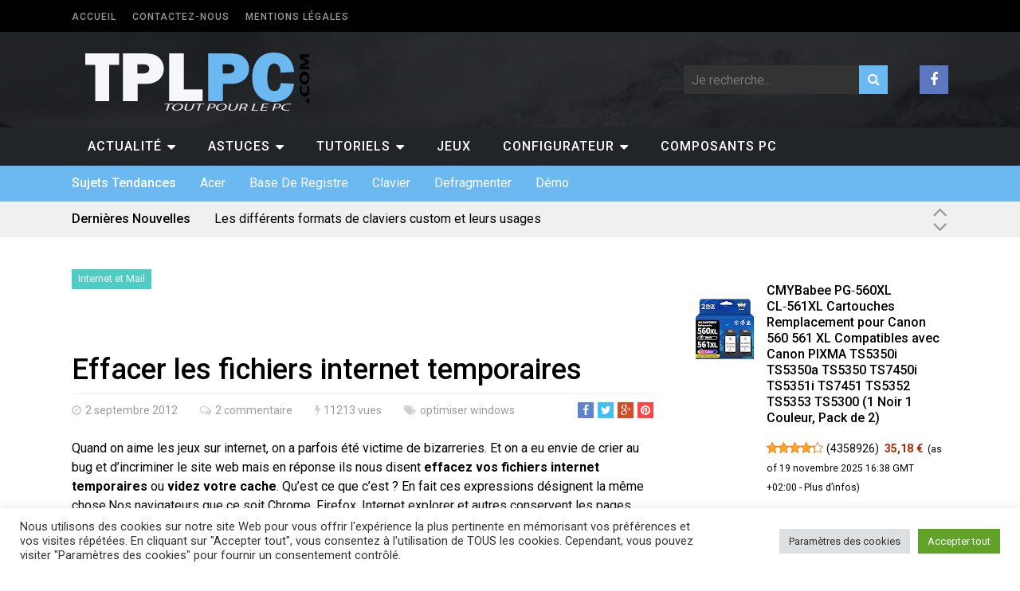

--- FILE ---
content_type: text/html; charset=UTF-8
request_url: https://www.tplpc.com/faq/effacer-les-fichiers-internet-temporaires-02161.html
body_size: 23378
content:
<!DOCTYPE html> <!--[if IE 6]><html id="ie6" lang="fr-FR" prefix="og: https://ogp.me/ns# fb: https://ogp.me/ns/fb# article: https://ogp.me/ns/article#"> <![endif]--> <!--[if IE 7]><html id="ie7" lang="fr-FR" prefix="og: https://ogp.me/ns# fb: https://ogp.me/ns/fb# article: https://ogp.me/ns/article#"> <![endif]--> <!--[if IE 8]><html id="ie8" lang="fr-FR" prefix="og: https://ogp.me/ns# fb: https://ogp.me/ns/fb# article: https://ogp.me/ns/article#"> <![endif]--> <!--[if !(IE 6) | !(IE 7) | !(IE 8)  ]><!--><html lang="fr-FR" prefix="og: https://ogp.me/ns# fb: https://ogp.me/ns/fb# article: https://ogp.me/ns/article#"> <!--<![endif]--><head><link rel="stylesheet" href="https://www.tplpc.com/wp-content/cache/min/1/90b31cd4eb18282e6421e18b83e5aa2f.css" data-minify="1"/><script async src="//pagead2.googlesyndication.com/pagead/js/adsbygoogle.js"></script><script src="https://www.tplpc.com/wp-content/cache/min/1/d6ecc59291f5f4fcb9d8e694fcfdcd2a.js" data-minify="1"></script><script src="https://www.tplpc.com/wp-content/cache/min/1/48b97c0d9a7214e998a6db6ed94b7eb6.js" data-minify="1"></script> <meta charset="UTF-8"><meta name="viewport" content="width=device-width"><link rel="profile" href="https://gmpg.org/xfn/11"><link rel="pingback" href="https://www.tplpc.com/xmlrpc.php"> <!--[if lt IE 9]> <script src="https://www.tplpc.com/wp-content/themes/tplpc/js/html5.js"></script> <![endif]--><meta name="wpsso-begin" content="wpsso structured data begin"/><meta name="generator" content="WPSSO Core 21.5.0/S"/><link rel="shortlink" href="https://www.tplpc.com/?p=2161"/><meta property="fb:app_id" content="966242223397117"/><meta property="og:type" content="article"/><meta property="og:url" content="https://www.tplpc.com/faq/effacer-les-fichiers-internet-temporaires-02161.html"/><meta property="og:locale" content="fr_FR"/><meta property="og:site_name" content="TPLPC.COM"/><meta property="og:title" content="Effacer les fichiers internet temporaires  TPLPC.COM"/><meta property="og:description" content="Quand on aime les jeux sur internet, on a parfois &eacute;t&eacute; victime de bizarreries. Et on a eu envie de crier au bug et ..."/><meta property="og:updated_time" content="2019-02-04T13:09:21+00:00"/><meta property="article:publisher" content="https://www.facebook.com/toutpourlepc"/><meta property="article:tag" content="optimiser windows"/><meta property="article:published_time" content="2012-09-02T13:43:51+00:00"/><meta property="article:modified_time" content="2019-02-04T13:09:21+00:00"/><meta name="twitter:domain" content="www.tplpc.com"/><meta name="twitter:title" content="Effacer les fichiers internet temporaires  TPLPC.COM"/><meta name="twitter:description" content="Quand on aime les jeux sur internet, on a parfois &eacute;t&eacute; victime de bizarreries. Et on a eu envie de crier au bug et ..."/><meta name="twitter:card" content="summary"/><meta name="twitter:label1" content="&Eacute;crit par"/><meta name="twitter:data1" content="blag"/><meta name="twitter:label2" content="Temps de lecture est."/><meta name="twitter:data2" content="2 minutes"/><meta name="author" content="blag"/> <script type="application/ld+json" id="wpsso-schema-graph">{"@context":"https://schema.org","@graph":[{"@id":"/faq/effacer-les-fichiers-internet-temporaires-02161.html#sso/blog-posting/2161","@context":"https://schema.org","@type":"BlogPosting","mainEntityOfPage":"https://www.tplpc.com/faq/effacer-les-fichiers-internet-temporaires-02161.html","url":"https://www.tplpc.com/faq/effacer-les-fichiers-internet-temporaires-02161.html","sameAs":["https://www.tplpc.com/?p=2161"],"name":"Effacer les fichiers internet temporaires  TPLPC.COM","description":"Quand on aime les jeux sur internet, on a parfois &eacute;t&eacute; victime de bizarreries. Et on a eu envie de crier au bug et ...","publisher":[{"@id":"/#sso/organization/site/org-banner-url"}],"headline":"Effacer les fichiers internet temporaires  TPLPC.COM","keywords":"optimiser windows","inLanguage":"fr_FR","datePublished":"2012-09-02T13:43:51+00:00","dateModified":"2019-02-04T13:09:21+00:00","author":{"@id":"/bbda88259aeb1b3b756f8a793ccdd573#sso/person"},"commentCount":2,"comment":[{"@id":"/faq/effacer-les-fichiers-internet-temporaires-02161.html#sso/comment/6477"}],"timeRequired":"PT2M"},{"@id":"/#sso/organization/site/org-banner-url","@context":"https://schema.org","@type":"Organization","url":"https://www.tplpc.com/","name":"TPLPC.COM","description":"Actualit\u00e9, Astuces, Tutoriels Informatique","sameAs":["https://www.facebook.com/toutpourlepc"]},{"@id":"/bbda88259aeb1b3b756f8a793ccdd573#sso/person","@context":"https://schema.org","@type":"Person","url":"https://www.tplpc.com","name":"blag","description":"R&eacute;dacteur tplpc depuis 2005"},{"@id":"/faq/effacer-les-fichiers-internet-temporaires-02161.html#sso/comment/6477","@context":"https://schema.org","@type":"Comment","url":"https://www.tplpc.com/faq/effacer-les-fichiers-internet-temporaires-02161.html#comment-6477","name":"Commentaire de monchaux le 23 juin 2015","description":"comment &ecirc;tre sur que ce n est pas une escroquerie ?","text":"comment &ecirc;tre sur que ce n est pas une escroquerie ?","dateCreated":"2015-06-23T01:35:03+02:00","author":{"@context":"https://schema.org","@type":"Person","name":"monchaux"},"comment":[{"@id":"/faq/effacer-les-fichiers-internet-temporaires-02161.html#sso/comment/6478"}]},{"@id":"/faq/effacer-les-fichiers-internet-temporaires-02161.html#sso/comment/6478","@context":"https://schema.org","@type":"Comment","url":"https://www.tplpc.com/faq/effacer-les-fichiers-internet-temporaires-02161.html#comment-6478","name":"R&eacute;ponse de kevein le 23 juin 2015","description":"Bonjour, effacer ses fichier internet temporaire fait partie des bases &agrave; conna&icirc;tre. D&egrave;s que vous signalez un probl&egrave;me &agrave; votre&hellip;","text":"Bonjour, effacer ses fichier internet temporaire fait partie des bases &agrave; conna&icirc;tre. D&egrave;s que vous signalez un probl&egrave;me &agrave; votre fournisseur d&#039;acc&egrave;s, ou autres, dans son mail explicatif il vous dira d&#039;effacer les fichiers internet temporaires et/ou cookies.","dateCreated":"2015-06-23T08:13:41+02:00","author":{"@context":"https://schema.org","@type":"Person","name":"kevein"}}]}</script> <meta name="wpsso-end" content="wpsso structured data end"/><meta name="wpsso-cached" content="2025-11-20T10:51:29+00:00 for www.tplpc.com"/><meta name="wpsso-added" content="2025-11-23T22:59:18+00:00 in 0.009418 secs (24.77 MB peak)"/><meta name='robots' content='index, follow, max-image-preview:large, max-snippet:-1, max-video-preview:-1' /><style>img:is([sizes="auto" i], [sizes^="auto," i]){contain-intrinsic-size:3000px 1500px}</style><title>Effacer les fichiers internet temporaires TPLPC.COM</title><meta name="description" content="Quand on aime les jeux sur internet, on a parfois été victime de bizarreries. Et on a eu envie de crier au bug et d&#039;incriminer le site web mais en réponse" /><link rel="canonical" href="https://www.tplpc.com/faq/effacer-les-fichiers-internet-temporaires-02161.html" /> <script type="application/ld+json" class="yoast-schema-graph">{"@context":"https://schema.org","@graph":[{"@type":"BreadcrumbList","@id":"https://www.tplpc.com/faq/effacer-les-fichiers-internet-temporaires-02161.html#breadcrumb","itemListElement":[{"@type":"ListItem","position":1,"name":"Accueil","item":"https://www.tplpc.com/"},{"@type":"ListItem","position":2,"name":"Effacer les fichiers internet temporaires"}]}]}</script> <link rel="alternate" type="application/rss+xml" title="TPLPC.COM &raquo; Flux" href="https://www.tplpc.com/feed" /><link rel="alternate" type="application/rss+xml" title="TPLPC.COM &raquo; Flux des commentaires" href="https://www.tplpc.com/comments/feed" /><link rel="alternate" type="application/rss+xml" title="TPLPC.COM &raquo; Effacer les fichiers internet temporaires Flux des commentaires" href="https://www.tplpc.com/faq/effacer-les-fichiers-internet-temporaires-02161.html/feed" /><style type="text/css">.wp-pagenavi{float:left !important}</style><style id='wp-emoji-styles-inline-css' type='text/css'>img.wp-smiley,img.emoji{display:inline !important;border:none !important;box-shadow:none !important;height:1em !important;width:1em !important;margin:0
0.07em !important;vertical-align:-0.1em !important;background:none !important;padding:0
!important}</style><style id='classic-theme-styles-inline-css' type='text/css'>.wp-block-button__link{color:#fff;background-color:#32373c;border-radius:9999px;box-shadow:none;text-decoration:none;padding:calc(.667em + 2px) calc(1.333em+2px);font-size:1.125em}.wp-block-file__button{background:#32373c;color:#fff;text-decoration:none}</style><style id='auto-amazon-links-unit-style-inline-css' type='text/css'>.aal-gutenberg-preview{max-height:400px;overflow:auto}</style><style id='global-styles-inline-css' type='text/css'>:root{--wp--preset--aspect-ratio--square:1;--wp--preset--aspect-ratio--4-3:4/3;--wp--preset--aspect-ratio--3-4:3/4;--wp--preset--aspect-ratio--3-2:3/2;--wp--preset--aspect-ratio--2-3:2/3;--wp--preset--aspect-ratio--16-9:16/9;--wp--preset--aspect-ratio--9-16:9/16;--wp--preset--color--black:#000;--wp--preset--color--cyan-bluish-gray:#abb8c3;--wp--preset--color--white:#fff;--wp--preset--color--pale-pink:#f78da7;--wp--preset--color--vivid-red:#cf2e2e;--wp--preset--color--luminous-vivid-orange:#ff6900;--wp--preset--color--luminous-vivid-amber:#fcb900;--wp--preset--color--light-green-cyan:#7bdcb5;--wp--preset--color--vivid-green-cyan:#00d084;--wp--preset--color--pale-cyan-blue:#8ed1fc;--wp--preset--color--vivid-cyan-blue:#0693e3;--wp--preset--color--vivid-purple:#9b51e0;--wp--preset--gradient--vivid-cyan-blue-to-vivid-purple:linear-gradient(135deg,rgba(6,147,227,1) 0%,rgb(155,81,224) 100%);--wp--preset--gradient--light-green-cyan-to-vivid-green-cyan:linear-gradient(135deg,rgb(122,220,180) 0%,rgb(0,208,130) 100%);--wp--preset--gradient--luminous-vivid-amber-to-luminous-vivid-orange:linear-gradient(135deg,rgba(252,185,0,1) 0%,rgba(255,105,0,1) 100%);--wp--preset--gradient--luminous-vivid-orange-to-vivid-red:linear-gradient(135deg,rgba(255,105,0,1) 0%,rgb(207,46,46) 100%);--wp--preset--gradient--very-light-gray-to-cyan-bluish-gray:linear-gradient(135deg,rgb(238,238,238) 0%,rgb(169,184,195) 100%);--wp--preset--gradient--cool-to-warm-spectrum:linear-gradient(135deg,rgb(74,234,220) 0%,rgb(151,120,209) 20%,rgb(207,42,186) 40%,rgb(238,44,130) 60%,rgb(251,105,98) 80%,rgb(254,248,76) 100%);--wp--preset--gradient--blush-light-purple:linear-gradient(135deg,rgb(255,206,236) 0%,rgb(152,150,240) 100%);--wp--preset--gradient--blush-bordeaux:linear-gradient(135deg,rgb(254,205,165) 0%,rgb(254,45,45) 50%,rgb(107,0,62) 100%);--wp--preset--gradient--luminous-dusk:linear-gradient(135deg,rgb(255,203,112) 0%,rgb(199,81,192) 50%,rgb(65,88,208) 100%);--wp--preset--gradient--pale-ocean:linear-gradient(135deg,rgb(255,245,203) 0%,rgb(182,227,212) 50%,rgb(51,167,181) 100%);--wp--preset--gradient--electric-grass:linear-gradient(135deg,rgb(202,248,128) 0%,rgb(113,206,126) 100%);--wp--preset--gradient--midnight:linear-gradient(135deg,rgb(2,3,129) 0%,rgb(40,116,252) 100%);--wp--preset--font-size--small:13px;--wp--preset--font-size--medium:20px;--wp--preset--font-size--large:36px;--wp--preset--font-size--x-large:42px;--wp--preset--spacing--20:0.44rem;--wp--preset--spacing--30:0.67rem;--wp--preset--spacing--40:1rem;--wp--preset--spacing--50:1.5rem;--wp--preset--spacing--60:2.25rem;--wp--preset--spacing--70:3.38rem;--wp--preset--spacing--80:5.06rem;--wp--preset--shadow--natural:6px 6px 9px rgba(0, 0, 0, 0.2);--wp--preset--shadow--deep:12px 12px 50px rgba(0, 0, 0, 0.4);--wp--preset--shadow--sharp:6px 6px 0px rgba(0, 0, 0, 0.2);--wp--preset--shadow--outlined:6px 6px 0px -3px rgba(255, 255, 255, 1), 6px 6px rgba(0, 0, 0, 1);--wp--preset--shadow--crisp:6px 6px 0px rgba(0,0,0,1)}:where(.is-layout-flex){gap:0.5em}:where(.is-layout-grid){gap:0.5em}body .is-layout-flex{display:flex}.is-layout-flex{flex-wrap:wrap;align-items:center}.is-layout-flex>:is(*,div){margin:0}body .is-layout-grid{display:grid}.is-layout-grid>:is(*,div){margin:0}:where(.wp-block-columns.is-layout-flex){gap:2em}:where(.wp-block-columns.is-layout-grid){gap:2em}:where(.wp-block-post-template.is-layout-flex){gap:1.25em}:where(.wp-block-post-template.is-layout-grid){gap:1.25em}.has-black-color{color:var(--wp--preset--color--black) !important}.has-cyan-bluish-gray-color{color:var(--wp--preset--color--cyan-bluish-gray) !important}.has-white-color{color:var(--wp--preset--color--white) !important}.has-pale-pink-color{color:var(--wp--preset--color--pale-pink) !important}.has-vivid-red-color{color:var(--wp--preset--color--vivid-red) !important}.has-luminous-vivid-orange-color{color:var(--wp--preset--color--luminous-vivid-orange) !important}.has-luminous-vivid-amber-color{color:var(--wp--preset--color--luminous-vivid-amber) !important}.has-light-green-cyan-color{color:var(--wp--preset--color--light-green-cyan) !important}.has-vivid-green-cyan-color{color:var(--wp--preset--color--vivid-green-cyan) !important}.has-pale-cyan-blue-color{color:var(--wp--preset--color--pale-cyan-blue) !important}.has-vivid-cyan-blue-color{color:var(--wp--preset--color--vivid-cyan-blue) !important}.has-vivid-purple-color{color:var(--wp--preset--color--vivid-purple) !important}.has-black-background-color{background-color:var(--wp--preset--color--black) !important}.has-cyan-bluish-gray-background-color{background-color:var(--wp--preset--color--cyan-bluish-gray) !important}.has-white-background-color{background-color:var(--wp--preset--color--white) !important}.has-pale-pink-background-color{background-color:var(--wp--preset--color--pale-pink) !important}.has-vivid-red-background-color{background-color:var(--wp--preset--color--vivid-red) !important}.has-luminous-vivid-orange-background-color{background-color:var(--wp--preset--color--luminous-vivid-orange) !important}.has-luminous-vivid-amber-background-color{background-color:var(--wp--preset--color--luminous-vivid-amber) !important}.has-light-green-cyan-background-color{background-color:var(--wp--preset--color--light-green-cyan) !important}.has-vivid-green-cyan-background-color{background-color:var(--wp--preset--color--vivid-green-cyan) !important}.has-pale-cyan-blue-background-color{background-color:var(--wp--preset--color--pale-cyan-blue) !important}.has-vivid-cyan-blue-background-color{background-color:var(--wp--preset--color--vivid-cyan-blue) !important}.has-vivid-purple-background-color{background-color:var(--wp--preset--color--vivid-purple) !important}.has-black-border-color{border-color:var(--wp--preset--color--black) !important}.has-cyan-bluish-gray-border-color{border-color:var(--wp--preset--color--cyan-bluish-gray) !important}.has-white-border-color{border-color:var(--wp--preset--color--white) !important}.has-pale-pink-border-color{border-color:var(--wp--preset--color--pale-pink) !important}.has-vivid-red-border-color{border-color:var(--wp--preset--color--vivid-red) !important}.has-luminous-vivid-orange-border-color{border-color:var(--wp--preset--color--luminous-vivid-orange) !important}.has-luminous-vivid-amber-border-color{border-color:var(--wp--preset--color--luminous-vivid-amber) !important}.has-light-green-cyan-border-color{border-color:var(--wp--preset--color--light-green-cyan) !important}.has-vivid-green-cyan-border-color{border-color:var(--wp--preset--color--vivid-green-cyan) !important}.has-pale-cyan-blue-border-color{border-color:var(--wp--preset--color--pale-cyan-blue) !important}.has-vivid-cyan-blue-border-color{border-color:var(--wp--preset--color--vivid-cyan-blue) !important}.has-vivid-purple-border-color{border-color:var(--wp--preset--color--vivid-purple) !important}.has-vivid-cyan-blue-to-vivid-purple-gradient-background{background:var(--wp--preset--gradient--vivid-cyan-blue-to-vivid-purple) !important}.has-light-green-cyan-to-vivid-green-cyan-gradient-background{background:var(--wp--preset--gradient--light-green-cyan-to-vivid-green-cyan) !important}.has-luminous-vivid-amber-to-luminous-vivid-orange-gradient-background{background:var(--wp--preset--gradient--luminous-vivid-amber-to-luminous-vivid-orange) !important}.has-luminous-vivid-orange-to-vivid-red-gradient-background{background:var(--wp--preset--gradient--luminous-vivid-orange-to-vivid-red) !important}.has-very-light-gray-to-cyan-bluish-gray-gradient-background{background:var(--wp--preset--gradient--very-light-gray-to-cyan-bluish-gray) !important}.has-cool-to-warm-spectrum-gradient-background{background:var(--wp--preset--gradient--cool-to-warm-spectrum) !important}.has-blush-light-purple-gradient-background{background:var(--wp--preset--gradient--blush-light-purple) !important}.has-blush-bordeaux-gradient-background{background:var(--wp--preset--gradient--blush-bordeaux) !important}.has-luminous-dusk-gradient-background{background:var(--wp--preset--gradient--luminous-dusk) !important}.has-pale-ocean-gradient-background{background:var(--wp--preset--gradient--pale-ocean) !important}.has-electric-grass-gradient-background{background:var(--wp--preset--gradient--electric-grass) !important}.has-midnight-gradient-background{background:var(--wp--preset--gradient--midnight) !important}.has-small-font-size{font-size:var(--wp--preset--font-size--small) !important}.has-medium-font-size{font-size:var(--wp--preset--font-size--medium) !important}.has-large-font-size{font-size:var(--wp--preset--font-size--large) !important}.has-x-large-font-size{font-size:var(--wp--preset--font-size--x-large) !important}:where(.wp-block-post-template.is-layout-flex){gap:1.25em}:where(.wp-block-post-template.is-layout-grid){gap:1.25em}:where(.wp-block-columns.is-layout-flex){gap:2em}:where(.wp-block-columns.is-layout-grid){gap:2em}:root :where(.wp-block-pullquote){font-size:1.5em;line-height:1.6}</style><style id='ari-fancybox-inline-css' type='text/css'>BODY .fancybox-container{z-index:200000}BODY .fancybox-is-open .fancybox-bg{opacity:0.87}BODY .fancybox-bg{background-color:#0f0f11}BODY .fancybox-thumbs{background-color:#fff}</style> <script type="text/javascript" id="cookie-law-info-js-extra">var Cli_Data={"nn_cookie_ids":[],"cookielist":[],"non_necessary_cookies":[],"ccpaEnabled":"","ccpaRegionBased":"","ccpaBarEnabled":"","strictlyEnabled":["necessary","obligatoire"],"ccpaType":"gdpr","js_blocking":"1","custom_integration":"","triggerDomRefresh":"","secure_cookies":""};var cli_cookiebar_settings={"animate_speed_hide":"500","animate_speed_show":"500","background":"#FFF","border":"#b1a6a6c2","border_on":"","button_1_button_colour":"#61a229","button_1_button_hover":"#4e8221","button_1_link_colour":"#fff","button_1_as_button":"1","button_1_new_win":"","button_2_button_colour":"#333","button_2_button_hover":"#292929","button_2_link_colour":"#444","button_2_as_button":"","button_2_hidebar":"","button_3_button_colour":"#dedfe0","button_3_button_hover":"#b2b2b3","button_3_link_colour":"#333333","button_3_as_button":"1","button_3_new_win":"","button_4_button_colour":"#dedfe0","button_4_button_hover":"#b2b2b3","button_4_link_colour":"#333333","button_4_as_button":"1","button_7_button_colour":"#61a229","button_7_button_hover":"#4e8221","button_7_link_colour":"#fff","button_7_as_button":"1","button_7_new_win":"","font_family":"inherit","header_fix":"","notify_animate_hide":"1","notify_animate_show":"","notify_div_id":"#cookie-law-info-bar","notify_position_horizontal":"right","notify_position_vertical":"bottom","scroll_close":"","scroll_close_reload":"","accept_close_reload":"","reject_close_reload":"","showagain_tab":"","showagain_background":"#fff","showagain_border":"#000","showagain_div_id":"#cookie-law-info-again","showagain_x_position":"100px","text":"#333333","show_once_yn":"","show_once":"10000","logging_on":"","as_popup":"","popup_overlay":"1","bar_heading_text":"","cookie_bar_as":"banner","popup_showagain_position":"bottom-right","widget_position":"left"};var log_object={"ajax_url":"https:\/\/www.tplpc.com\/wp-admin\/admin-ajax.php"};</script> <link rel="https://api.w.org/" href="https://www.tplpc.com/wp-json/" /><link rel="alternate" title="JSON" type="application/json" href="https://www.tplpc.com/wp-json/wp/v2/posts/2161" /><link rel="EditURI" type="application/rsd+xml" title="RSD" href="https://www.tplpc.com/xmlrpc.php?rsd" /><link rel="alternate" title="oEmbed (JSON)" type="application/json+oembed" href="https://www.tplpc.com/wp-json/oembed/1.0/embed?url=https%3A%2F%2Fwww.tplpc.com%2Ffaq%2Feffacer-les-fichiers-internet-temporaires-02161.html" /><link rel="alternate" title="oEmbed (XML)" type="text/xml+oembed" href="https://www.tplpc.com/wp-json/oembed/1.0/embed?url=https%3A%2F%2Fwww.tplpc.com%2Ffaq%2Feffacer-les-fichiers-internet-temporaires-02161.html&#038;format=xml" /><style type="text/css">.wp-pagenavi{font-size:12px !important}</style> <script type="text/javascript">(function(url){if(/(?:Chrome\/26\.0\.1410\.63 Safari\/537\.31|WordfenceTestMonBot)/.test(navigator.userAgent)){return;}
var addEvent=function(evt,handler){if(window.addEventListener){document.addEventListener(evt,handler,false);}else if(window.attachEvent){document.attachEvent('on'+evt,handler);}};var removeEvent=function(evt,handler){if(window.removeEventListener){document.removeEventListener(evt,handler,false);}else if(window.detachEvent){document.detachEvent('on'+evt,handler);}};var evts='contextmenu dblclick drag dragend dragenter dragleave dragover dragstart drop keydown keypress keyup mousedown mousemove mouseout mouseover mouseup mousewheel scroll'.split(' ');var logHuman=function(){if(window.wfLogHumanRan){return;}
window.wfLogHumanRan=true;var wfscr=document.createElement('script');wfscr.type='text/javascript';wfscr.async=true;wfscr.src=url+'&r='+Math.random();(document.getElementsByTagName('head')[0]||document.getElementsByTagName('body')[0]).appendChild(wfscr);for(var i=0;i<evts.length;i++){removeEvent(evts[i],logHuman);}};for(var i=0;i<evts.length;i++){addEvent(evts[i],logHuman);}})('//www.tplpc.com/?wordfence_lh=1&hid=58B5AEB35D91921EFF844497E35222BB');</script><style type='text/css' id='amazon-auto-links-button-css' data-version='5.4.3'>.amazon-auto-links-button.amazon-auto-links-button-default{background-image:-webkit-linear-gradient(top, #4997e5, #3f89ba);background-image:-moz-linear-gradient(top, #4997e5, #3f89ba);background-image:-ms-linear-gradient(top, #4997e5, #3f89ba);background-image:-o-linear-gradient(top, #4997e5, #3f89ba);background-image:linear-gradient(to bottom, #4997e5, #3f89ba);-webkit-border-radius:4px;-moz-border-radius:4px;border-radius:4px;margin-left:auto;margin-right:auto;text-align:center;white-space:nowrap;color:#fff;font-size:13px;text-shadow:0 0 transparent;width:100px;padding:7px
8px 8px 8px;background:#3498db;border:solid #6891a5 1px;text-decoration:none}.amazon-auto-links-button.amazon-auto-links-button-default:hover{background:#3cb0fd;background-image:-webkit-linear-gradient(top, #3cb0fd, #3498db);background-image:-moz-linear-gradient(top, #3cb0fd, #3498db);background-image:-ms-linear-gradient(top, #3cb0fd, #3498db);background-image:-o-linear-gradient(top, #3cb0fd, #3498db);background-image:linear-gradient(to bottom,#3cb0fd,#3498db);text-decoration:none}.amazon-auto-links-button.amazon-auto-links-button-default>a{color:inherit;border-bottom:none;text-decoration:none}.amazon-auto-links-button.amazon-auto-links-button-default>a:hover{color:inherit}.amazon-auto-links-button>a,.amazon-auto-links-button>a:hover{-webkit-box-shadow:none;box-shadow:none;color:inherit}div.amazon-auto-links-button{line-height:1.3}button.amazon-auto-links-button{white-space:nowrap}.amazon-auto-links-button-link{text-decoration:none}.amazon-auto-links-button-5697{display:block;margin-right:auto;margin-left:auto;position:relative;width:176px;height:28px}.amazon-auto-links-button-5697>img{height:unset;max-width:100%;max-height:100%;margin-right:auto;margin-left:auto;display:block;position:absolute;top:50%;left:50%;-ms-transform:translate(-50%,-50%);transform:translate(-50%,-50%)}.amazon-auto-links-button-5698{display:block;margin-right:auto;margin-left:auto;position:relative;width:148px;height:79px;transform:scale(0.98)}.amazon-auto-links-button-5698:hover{transform:scale(1.0)}.amazon-auto-links-button-5698>img{height:unset;max-width:100%;max-height:100%;margin-right:auto;margin-left:auto;display:block;position:absolute;top:50%;left:50%;-ms-transform:translate(-50%,-50%);transform:translate(-50%,-50%)}.amazon-auto-links-button-5698>img:hover{filter:alpha(opacity=70);opacity:0.7}.amazon-auto-links-button-5695{margin-right:auto;margin-left:auto;white-space:nowrap;text-align:center;display:inline-flex;justify-content:space-around;font-size:13px;color:#000;font-weight:500;padding-top:8px;padding-right:16px;padding-bottom:8px;padding-left:16px;border-radius:19px;border-color:#e8b500;border-width:1px;background-color:#ffd814;transform:scale(0.98);border-style:solid;background-solid:solid}.amazon-auto-links-button-5695
*{box-sizing:border-box}.amazon-auto-links-button-5695 .button-icon{margin-right:auto;margin-left:auto;display:none;height:auto;border:solid 0}.amazon-auto-links-button-5695 .button-icon>i{display:inline-block;width:100%;height:100%}.amazon-auto-links-button-5695 .button-label{margin-top:0px;margin-right:32px;margin-bottom:0px;margin-left:32px}.amazon-auto-links-button-5695>*{align-items:center;display:inline-flex;vertical-align:middle}.amazon-auto-links-button-5695:hover{transform:scale(1.0);filter:alpha(opacity=70);opacity:0.7}.amazon-auto-links-button-5696{margin-right:auto;margin-left:auto;white-space:nowrap;text-align:center;display:inline-flex;justify-content:space-around;font-size:13px;color:#000;font-weight:500;padding:3px;border-radius:4px;border-color:#c89411 #b0820f #99710d;border-width:1px;background-color:#ecb21f;transform:scale(0.98);border-style:solid;background-image:linear-gradient(to bottom,#f8e3ad,#eeba37)}.amazon-auto-links-button-5696
*{box-sizing:border-box}.amazon-auto-links-button-5696 .button-icon{margin-right:auto;margin-left:auto;display:none;height:auto;border:solid 0}.amazon-auto-links-button-5696 .button-icon>i{display:inline-block;width:100%;height:100%}.amazon-auto-links-button-5696 .button-icon-left{display:inline-flex;background-color:#2d2d2d;border-width:1px;border-color:#0a0a0a;border-radius:2px;margin:0px;padding-top:2px;padding-right:2px;padding-bottom:3px;padding-left:2px;min-width:25px;min-height:25px}.amazon-auto-links-button-5696 .button-icon-left>i{background-color:#fff;background-size:contain;background-position:center;background-repeat:no-repeat;-webkit-mask-image:url('https://www.tplpc.com/wp-content/plugins/amazon-auto-links/include/core/component/button/asset/image/icon/cart.svg');mask-image:url('https://www.tplpc.com/wp-content/plugins/amazon-auto-links/include/core/component/button/asset/image/icon/cart.svg');-webkit-mask-position:center center;mask-position:center center;-webkit-mask-repeat:no-repeat;mask-repeat:no-repeat}.amazon-auto-links-button-5696 .button-label{margin-top:0px;margin-right:32px;margin-bottom:0px;margin-left:32px}.amazon-auto-links-button-5696>*{align-items:center;display:inline-flex;vertical-align:middle}.amazon-auto-links-button-5696:hover{transform:scale(1.0);filter:alpha(opacity=70);opacity:0.7}.amazon-auto-links-button-5694{margin-right:auto;margin-left:auto;white-space:nowrap;text-align:center;display:inline-flex;justify-content:space-around;font-size:13px;color:#fff;font-weight:400;padding-top:8px;padding-right:16px;padding-bottom:8px;padding-left:16px;border-radius:0px;border-color:#1f628d;border-width:1px;background-color:#0a0101;transform:scale(0.98);border-style:none;background-solid:solid}.amazon-auto-links-button-5694
*{box-sizing:border-box}.amazon-auto-links-button-5694 .button-icon{margin-right:auto;margin-left:auto;display:none;height:auto;border:solid 0}.amazon-auto-links-button-5694 .button-icon>i{display:inline-block;width:100%;height:100%}.amazon-auto-links-button-5694 .button-icon-left{display:inline-flex;background-color:transparent;border-color:transparent;padding:0px;margin:0px;min-height:17px;min-width:17px;padding-top:0px;padding-right:0px;padding-bottom:0px;padding-left:0px}.amazon-auto-links-button-5694 .button-icon-left>i{background-color:#fff;background-size:contain;background-position:center;background-repeat:no-repeat;-webkit-mask-image:url('https://www.tplpc.com/wp-content/plugins/amazon-auto-links/include/core/component/button/asset/image/icon/cart.svg');mask-image:url('https://www.tplpc.com/wp-content/plugins/amazon-auto-links/include/core/component/button/asset/image/icon/cart.svg');-webkit-mask-position:center center;mask-position:center center;-webkit-mask-repeat:no-repeat;mask-repeat:no-repeat}.amazon-auto-links-button-5694 .button-icon-right{display:inline-flex;background-color:#fff;border-color:transparent;margin:0px;min-height:17px;min-width:17px;border-radius:10px;padding-top:0px;padding-right:0px;padding-bottom:0px;padding-left:2px}.amazon-auto-links-button-5694 .button-icon-right>i{background-color:#000;background-size:contain;background-position:center;background-repeat:no-repeat;-webkit-mask-image:url('https://www.tplpc.com/wp-content/plugins/amazon-auto-links/include/core/component/button/asset/image/icon/controls-play.svg');mask-image:url('https://www.tplpc.com/wp-content/plugins/amazon-auto-links/include/core/component/button/asset/image/icon/controls-play.svg');-webkit-mask-position:center center;mask-position:center center;-webkit-mask-repeat:no-repeat;mask-repeat:no-repeat}.amazon-auto-links-button-5694 .button-label{margin-top:0px;margin-right:16px;margin-bottom:0px;margin-left:16px}.amazon-auto-links-button-5694>*{align-items:center;display:inline-flex;vertical-align:middle}.amazon-auto-links-button-5694:hover{transform:scale(1.0);filter:alpha(opacity=70);opacity:0.7}.amazon-auto-links-button-5693{margin-right:auto;margin-left:auto;white-space:nowrap;text-align:center;display:inline-flex;justify-content:space-around;font-size:13px;color:#fff;font-weight:400;padding-top:8px;padding-right:16px;padding-bottom:8px;padding-left:16px;border-radius:4px;border-color:#1f628d;border-width:1px;background-color:#4997e5;transform:scale(0.98);border-style:none;background-solid:solid}.amazon-auto-links-button-5693
*{box-sizing:border-box}.amazon-auto-links-button-5693 .button-icon{margin-right:auto;margin-left:auto;display:none;height:auto;border:solid 0}.amazon-auto-links-button-5693 .button-icon>i{display:inline-block;width:100%;height:100%}.amazon-auto-links-button-5693 .button-icon-left{display:inline-flex;background-color:transparent;border-color:transparent;padding:0px;margin:0px;min-height:17px;min-width:17px;padding-top:0px;padding-right:0px;padding-bottom:0px;padding-left:0px}.amazon-auto-links-button-5693 .button-icon-left>i{background-color:#fff;background-size:contain;background-position:center;background-repeat:no-repeat;-webkit-mask-image:url('https://www.tplpc.com/wp-content/plugins/amazon-auto-links/include/core/component/button/asset/image/icon/cart.svg');mask-image:url('https://www.tplpc.com/wp-content/plugins/amazon-auto-links/include/core/component/button/asset/image/icon/cart.svg');-webkit-mask-position:center center;mask-position:center center;-webkit-mask-repeat:no-repeat;mask-repeat:no-repeat}.amazon-auto-links-button-5693 .button-label{margin-top:0px;margin-right:8px;margin-bottom:0px;margin-left:8px}.amazon-auto-links-button-5693>*{align-items:center;display:inline-flex;vertical-align:middle}.amazon-auto-links-button-5693:hover{transform:scale(1.0);filter:alpha(opacity=70);opacity:0.7}</style><link rel="shortcut icon" href="https://www.tplpc.com/wp-content/uploads/2015/04/favicon.ico" /><style type="text/css">.broken_link,a.broken_link{text-decoration:line-through}</style><style type="text/css">.removed_link,a.removed_link{font-weight:bold}</style><link rel="amphtml" href="https://www.tplpc.com/faq/effacer-les-fichiers-internet-temporaires-02161.html/amp" /><link rel="icon" href="https://www.tplpc.com/wp-content/uploads/2020/06/favicon.ico" sizes="32x32" /><link rel="icon" href="https://www.tplpc.com/wp-content/uploads/2020/06/favicon.ico" sizes="192x192" /><link rel="apple-touch-icon" href="https://www.tplpc.com/wp-content/uploads/2020/06/favicon.ico" /><meta name="msapplication-TileImage" content="https://www.tplpc.com/wp-content/uploads/2020/06/favicon.ico" /> <script data-no-minify="1" data-cfasync="false">(function(w,d){function a(){var b=d.createElement("script");b.async=!0;b.src="https://www.tplpc.com/wp-content/plugins/wp-rocket/inc/front/js/lazyload.1.0.5.min.js";var a=d.getElementsByTagName("script")[0];a.parentNode.insertBefore(b,a)}w.attachEvent?w.attachEvent("onload",a):w.addEventListener("load",a,!1)})(window,document);</script> <script>(adsbygoogle=window.adsbygoogle||[]).push({google_ad_client:"ca-pub-8659924004704647",enable_page_level_ads:true});</script> </head><body data-rsssl=1 class="wp-singular post-template-default single single-post postid-2161 single-format-standard wp-theme-tplpc wpsso-post-2161-type-post"><div id="header" class="clearfix"><div class="top-bar"><div class="inner-wrap"><div class="top-menu"><ul id="menu-menutop" class="menu"><li id="menu-item-1601" class="menu-item menu-item-type-custom menu-item-object-custom menu-item-home menu-item-1601"><a href="https://www.tplpc.com" title="Tout pour le pc">Accueil</a></li><li id="menu-item-1272" class="menu-item menu-item-type-post_type menu-item-object-page menu-item-1272"><a href="https://www.tplpc.com/contactez-nous">Contactez-nous</a></li><li id="menu-item-1273" class="menu-item menu-item-type-post_type menu-item-object-page menu-item-1273"><a href="https://www.tplpc.com/mentions-legales">Mentions Légales</a></li></ul></div></div></div><div class="logo-section"><div class="inner-wrap"><div class="logo"> <a href="https://www.tplpc.com"> <img src="https://www.tplpc.com/wp-content/uploads/2015/04/logo-tplpc.png" alt="" /> </a></div><div class="logo-right"><div class="right-wrap"><div class="search"><form method="get" id="searchform" class="search-form" action="https://www.tplpc.com/"> <input type="text" class="search-field" name="s" id="s" placeholder="Je recherche..." /> <button class="search-submit"><i class="fa fa-search"></i></button></form></div><div class="social"><ul class="list"><li class="fb"><a href="https://www.facebook.com/toutpourlepc"><i class="fa fa-facebook"></i></a></li></ul></div></div></div></div></div><div class="menu-section clearfix"><div class="inner-wrap"><div class="primary-menu clearfix"><ul id="menu-menubar" class="sf-menu"><li id="menu-item-2750" class="menu-item menu-item-type-custom menu-item-object-custom menu-item-has-children menu-item-2750"><a href="/news" title="actualité informatique">Actualité</a><ul class="sub-menu"><li id="menu-item-2350" class="menu-item menu-item-type-taxonomy menu-item-object-category menu-item-2350"><a href="https://www.tplpc.com/news/actualite-hardware" title="Actualité hardware">Hardware</a></li><li id="menu-item-2351" class="menu-item menu-item-type-taxonomy menu-item-object-category menu-item-2351"><a href="https://www.tplpc.com/news/actualite-internet" title="Actualité Internet">Internet</a></li><li id="menu-item-2354" class="menu-item menu-item-type-taxonomy menu-item-object-category menu-item-2354"><a href="https://www.tplpc.com/news/actualite-windows" title="Actualité Windows">Windows</a></li><li id="menu-item-2357" class="menu-item menu-item-type-taxonomy menu-item-object-category menu-item-2357"><a href="https://www.tplpc.com/news/actualite-linux" title="Actualité Linux">Linux</a></li><li id="menu-item-2352" class="menu-item menu-item-type-taxonomy menu-item-object-category menu-item-2352"><a href="https://www.tplpc.com/news/actualite-logiciels" title="Actualité logiciels">Logiciels</a></li><li id="menu-item-2355" class="menu-item menu-item-type-taxonomy menu-item-object-category menu-item-2355"><a href="https://www.tplpc.com/news/actualite-securite-et-virus" title="Actualité sécurité et virus">Sécurité et virus</a></li><li id="menu-item-2356" class="menu-item menu-item-type-taxonomy menu-item-object-category menu-item-2356"><a href="https://www.tplpc.com/news/actualite-jeux-video" title="Actualité jeux vidéo">Jeux vidéo</a></li><li id="menu-item-2353" class="menu-item menu-item-type-taxonomy menu-item-object-category menu-item-2353"><a href="https://www.tplpc.com/news/actualite-divers" title="Actualité divers">Divers</a></li></ul></li><li id="menu-item-2751" class="menu-item menu-item-type-custom menu-item-object-custom menu-item-has-children menu-item-2751"><a href="/faq" title="astuces informatique">Astuces</a><ul class="sub-menu"><li id="menu-item-2359" class="menu-item menu-item-type-taxonomy menu-item-object-category menu-item-2359"><a href="https://www.tplpc.com/faq/astuces-linux">Astuces Linux</a></li><li id="menu-item-2358" class="menu-item menu-item-type-taxonomy menu-item-object-category menu-item-2358"><a href="https://www.tplpc.com/faq/astuces-hardware">Astuces hardware</a></li><li id="menu-item-2362" class="menu-item menu-item-type-taxonomy menu-item-object-category menu-item-2362"><a href="https://www.tplpc.com/faq/astuces-securite">Astuces sécurité</a></li><li id="menu-item-2360" class="menu-item menu-item-type-taxonomy menu-item-object-category menu-item-2360"><a href="https://www.tplpc.com/faq/multimedia">Astuces multimédia</a></li><li id="menu-item-2361" class="menu-item menu-item-type-taxonomy menu-item-object-category menu-item-2361"><a href="https://www.tplpc.com/faq/reseaux">Astuces réseaux</a></li><li id="menu-item-2363" class="menu-item menu-item-type-taxonomy menu-item-object-category menu-item-2363"><a href="https://www.tplpc.com/faq/astuces-windows">Astuces Windows</a></li><li id="menu-item-2364" class="menu-item menu-item-type-taxonomy menu-item-object-category menu-item-2364"><a href="https://www.tplpc.com/faq/microsoft-office">Microsoft Office</a></li></ul></li><li id="menu-item-2752" class="menu-item menu-item-type-custom menu-item-object-custom menu-item-has-children menu-item-2752"><a href="/tutoriels" title="tutoriels informatique">Tutoriels</a><ul class="sub-menu"><li id="menu-item-2367" class="menu-item menu-item-type-taxonomy menu-item-object-category menu-item-2367"><a href="https://www.tplpc.com/tutoriels/tutoriels-hardware">Tutoriels Hardware</a></li><li id="menu-item-2368" class="menu-item menu-item-type-taxonomy menu-item-object-category menu-item-2368"><a href="https://www.tplpc.com/tutoriels/tutoriels-linux">Tutoriels Linux</a></li><li id="menu-item-2370" class="menu-item menu-item-type-taxonomy menu-item-object-category menu-item-2370"><a href="https://www.tplpc.com/tutoriels/tutoriels-windows">Tutoriels Windows</a></li><li id="menu-item-2369" class="menu-item menu-item-type-taxonomy menu-item-object-category menu-item-2369"><a href="https://www.tplpc.com/tutoriels/tutoriels-logiciels">Tutoriels Logiciels</a></li><li id="menu-item-5710" class="menu-item menu-item-type-custom menu-item-object-custom menu-item-5710"><a href="/tech-reviews/">Tech Reviews</a></li><li id="menu-item-2366" class="menu-item menu-item-type-taxonomy menu-item-object-category menu-item-2366"><a href="https://www.tplpc.com/tutoriels/tutoriels-reseaux-et-securite" title="Réseaux et sécurité">Sécurité</a></li><li id="menu-item-2365" class="menu-item menu-item-type-taxonomy menu-item-object-category menu-item-2365"><a href="https://www.tplpc.com/tutoriels/tutoriels-developpement-et-programmation" title="Développement programmation">Prog</a></li></ul></li><li id="menu-item-1785" class="menu-item menu-item-type-taxonomy menu-item-object-category menu-item-1785"><a href="https://www.tplpc.com/jeux-gratuits">Jeux</a></li><li id="menu-item-1203" class="menu-item menu-item-type-post_type menu-item-object-page menu-item-has-children menu-item-1203"><a href="https://www.tplpc.com/choix-config" title="pc sur mesure">Configurateur</a><ul class="sub-menu"><li id="menu-item-5725" class="menu-item menu-item-type-custom menu-item-object-custom menu-item-5725"><a href="/choix-config/pc-gamer.html" title="pc gamer sur mesure">Gamer</a></li><li id="menu-item-5726" class="menu-item menu-item-type-custom menu-item-object-custom menu-item-5726"><a href="/choix-config/pc-multimedia.html" title="pc multimedia sur mesure">Multimedia</a></li><li id="menu-item-5727" class="menu-item menu-item-type-custom menu-item-object-custom menu-item-5727"><a href="/choix-config/pc-bureautique.html" title="pc bureautique sur mesure">Bureautique</a></li><li id="menu-item-5728" class="menu-item menu-item-type-custom menu-item-object-custom menu-item-5728"><a href="/choix-config/pc-minipc.html" title="mini pc sur mesure">Mini PC</a></li><li id="menu-item-5730" class="menu-item menu-item-type-custom menu-item-object-custom menu-item-5730"><a href="/choix-config/pc-sur-mesure.html" title="configurateur pc">100% sur mesure</a></li></ul></li><li id="menu-item-5705" class="menu-item menu-item-type-custom menu-item-object-custom menu-item-5705"><a href="https://hardware.tplpc.com/">Composants PC</a></li></ul></div></div></div><div class="trending-topics"><div class="inner-wrap"><div class="title"><h5> Sujets Tendances</h5></div><ul class="list"><li><a href="https://www.tplpc.com/tag/acer" >Acer</a></li><li><a href="https://www.tplpc.com/tag/base-de-registre-2" >base de registre</a></li><li><a href="https://www.tplpc.com/tag/clavier" >clavier</a></li><li><a href="https://www.tplpc.com/tag/defragmenter" >defragmenter</a></li><li><a href="https://www.tplpc.com/tag/demo" >démo</a></li></ul></div></div><div class="ticker-section"><div class="inner-wrap"> <script>jQuery(document).ready(function($){$('.ticker').fadeIn();$('.ticker').vTicker();$('.ticker-next').click(function(){$('.ticker').vTicker('next',{animate:true});});$('.ticker-prev').click(function(){$('.ticker').vTicker('prev',{animate:true});});});</script> <div class="title"><h5>Dernières Nouvelles</h5></div><div class="ticker"><ul><li> <a href="https://www.tplpc.com/tech-reviews/les-differents-formats-de-claviers-custom-et-leurs-usages-05708.html" rel="bookmark">Les différents formats de claviers custom et leurs usages</a><div class="sep"></div></li><li> <a href="https://www.tplpc.com/news/les-logiciels-indispensables-en-entreprise-05681.html" rel="bookmark">5 types de logiciels indispensables en entreprise</a><div class="sep"></div></li><li> <a href="https://www.tplpc.com/faq/antivirus-pour-windows-gratuit-ou-payant-lequel-choisir-05680.html" rel="bookmark">Antivirus pour Windows : gratuit ou payant, lequel choisir ?</a><div class="sep"></div></li><li> <a href="https://www.tplpc.com/jeux-gratuits/quel-pc-faut-il-avoir-pour-jouer-au-casino-en-ligne-05671.html" rel="bookmark">Quel PC faut-il avoir pour jouer au casino en ligne ?</a><div class="sep"></div></li><li> <a href="https://www.tplpc.com/news/application-pour-suivre-les-scores-de-nba-en-temps-reel-05643.html" rel="bookmark">Quelle application permet de suivre les scores de NBA en temps réel ?</a><div class="sep"></div></li><li> <a href="https://www.tplpc.com/news/lunivers-des-machines-a-sous-gratuites-en-ligne-2-05630.html" rel="bookmark">L’univers des machines à sous gratuites en ligne</a><div class="sep"></div></li><li> <a href="https://www.tplpc.com/news/avantages-du-logiciel-sur-mesure-05621.html" rel="bookmark">Logiciel sur mesure : pourquoi est-ce un atout pour les entreprises ?</a><div class="sep"></div></li><li> <a href="https://www.tplpc.com/faq/carte-mentale-pour-projet-de-creation-de-site-05614.html" rel="bookmark">Bien utiliser une carte mentale pour votre projet de création de site</a><div class="sep"></div></li><li> <a href="https://www.tplpc.com/news/jeux-incontournables-a-absolument-decouvrir-sur-pc-05606.html" rel="bookmark">Quels sont les jeux incontournables à absolument découvrir sur un PC ?</a><div class="sep"></div></li><li> <a href="https://www.tplpc.com/tech-reviews/test-de-lautoradio-android-atoto-a6pf-05533.html" rel="bookmark">Test de l&rsquo;autoradio Android ATOTO A6PF</a><div class="sep"></div></li></ul></div><div class="ticker-nav"><div class="ticker-next"><i class="fa fa-angle-up"></i></div><div class="ticker-prev"><i class="fa fa-angle-down"></i></div></div></div></div></div><div id="main"><div class="inner-wrap"><div id="content" class="single-post"><div class="post-wrap"> <article id="post-2161" class="post-2161 post type-post status-publish format-standard has-post-thumbnail hentry category-internet-et-mail tag-optimiser"> <header class="entry-header"><div class="header-top"><div class="entry-cats"><div class="cat main-color-bg cat17-bg"><a href="https://www.tplpc.com/faq/internet-et-mail">Internet et Mail</a></div></div></div><p> <ins class="adsbygoogle"
style="display:inline-block;width:468px;height:60px"
data-ad-client="ca-pub-8659924004704647"
data-ad-slot="9957722039"></ins> <script>(adsbygoogle=window.adsbygoogle||[]).push({});</script> </p><h1>Effacer les fichiers internet temporaires</h1><div class="entry-meta"> <span class="date"><i class="fa fa-clock-o"></i>2 septembre 2012</span> <span class="comments"> <i class="fa fa-comments-o"></i> <a href="https://www.tplpc.com/faq/effacer-les-fichiers-internet-temporaires-02161.html#comments">2 commentaire</a> </span> <span class="views"> <i class="fa fa-flash"></i>11213 vues </span> <span class="tags"><i class="fa fa-tags"></i><a href="https://www.tplpc.com/tag/optimiser" rel="tag">optimiser windows</a></span><div class="social"> <span class="fb"> <a href="https://facebook.com/share.php?u=https%3A%2F%2Fwww.tplpc.com%2Ffaq%2Feffacer-les-fichiers-internet-temporaires-02161.html&amp;t=Effacer+les+fichiers+internet+temporaires" target="_blank"><i class="fa fa-facebook"></i></a> </span> <span class="twitter"> <a href="https://twitter.com/home?status=Effacer+les+fichiers+internet+temporaires%20https%3A%2F%2Fwww.tplpc.com%2Ffaq%2Feffacer-les-fichiers-internet-temporaires-02161.html" target="_blank"><i class="fa fa-twitter"></i></a> </span> <span class="gplus"> <a href="https://plus.google.com/share?url=https%3A%2F%2Fwww.tplpc.com%2Ffaq%2Feffacer-les-fichiers-internet-temporaires-02161.html&amp;t=Effacer+les+fichiers+internet+temporaires" target="_blank"><i class="fa fa-google-plus"></i></a> </span> <span class="pinterest"> <a href="https://pinterest.com/pin/create/button/?url=https%3A%2F%2Fwww.tplpc.com%2Ffaq%2Feffacer-les-fichiers-internet-temporaires-02161.html&amp;media=https%3A%2F%2Fwww.tplpc.com%2Fwp-content%2Fuploads%2F2013%2F09%2Fvider-cache-firefox-275x190.png&amp;description=Effacer+les+fichiers+internet+temporaires" target="_blank"><i class="fa fa-pinterest"></i> </a> </span></div></div> </header><div class="entry-content"> Quand on aime les jeux sur internet, on a parfois été victime de bizarreries. Et on a eu envie de crier au bug et d&rsquo;incriminer le site web mais en réponse ils nous disent <strong>effacez vos fichiers internet temporaires</strong> ou <strong>videz votre cache</strong>. Qu&rsquo;est ce que c&rsquo;est ? En fait ces expressions désignent la même chose.Nos navigateurs que ce soit Chrome, Firefox, Internet explorer et autres conservent les pages que l&rsquo;on visite, cela permet d’accélérer le chargement lorsqu&rsquo;on y retourne. Le problème que cela peut poser c&rsquo;est que le navigateur ne recharge pas la page quand on le voudrait c&rsquo;est lui qui décide : afficher celle présente dans son cache ou celle en live.Pour <strong>le forcer à recharger la page</strong> on a deux solutions soit on utilise le raccourci Ctrl+ Alt + F5 si on veut juste la page, soit on vide son cache. Méthode radicale et efficace à condition de bien faire attention à ce que l&rsquo;on sélectionne en particulier avec <a href="https://www.tplpc.com/faq/effacer-les-fichiers-internet-temporaires-02161.html#c1">Chrome</a> et <a href="https://www.tplpc.com/faq/effacer-les-fichiers-internet-temporaires-02161.html#c2">Firefox</a> qui demandent de préciser sur quelle période on veut effacer.<h2>Comment effacer les fichiers internet temporaires sur Internet Explorer</h2> Raccourci clavier en appuyant en même temps sur les touches Ctrl + Majuscule + SuppCocher « fichiers internet et fichiers de site Web temporaires » puis appuyer sur le bouton « Supprimer »<a href="https://www.tplpc.com/wp-content/uploads/2013/09/fichiers-internet-temporaires-ie.png"><img fetchpriority="high" decoding="async" class="aligncenter size-medium wp-image-2162" src="[data-uri]" data-lazy-src="https://www.tplpc.com/wp-content/uploads/2013/09/fichiers-internet-temporaires-ie-396x500.png" alt="effacer fichiers internet temporaires ie" width="396" height="500" data-lazy-srcset="https://www.tplpc.com/wp-content/uploads/2013/09/fichiers-internet-temporaires-ie-396x500.png 396w, https://www.tplpc.com/wp-content/uploads/2013/09/fichiers-internet-temporaires-ie.png 454w" data-lazy-sizes="(max-width: 396px) 100vw, 396px" /><noscript><img fetchpriority="high" decoding="async" class="aligncenter size-medium wp-image-2162" src="https://www.tplpc.com/wp-content/uploads/2013/09/fichiers-internet-temporaires-ie-396x500.png" alt="effacer fichiers internet temporaires ie" width="396" height="500" srcset="https://www.tplpc.com/wp-content/uploads/2013/09/fichiers-internet-temporaires-ie-396x500.png 396w, https://www.tplpc.com/wp-content/uploads/2013/09/fichiers-internet-temporaires-ie.png 454w" sizes="(max-width: 396px) 100vw, 396px" /></noscript></a><a name="c1"></a><h2>Comment vider le cache du navigateur Chrome</h2> Raccourci clavier en appuyant en même temps sur les touches Ctrl + Majuscule + SuppAttention de bien sélectionner « depuis le début » et cocher « vider le cache » puis cliquer sur le bouton « Effacer les données de navigation ».<a href="https://www.tplpc.com/wp-content/uploads/2013/09/vider-cache-chrome.png"><img decoding="async" class="aligncenter size-medium wp-image-2164" src="[data-uri]" data-lazy-src="https://www.tplpc.com/wp-content/uploads/2013/09/vider-cache-chrome-500x382.png" alt="vider le cache chrome" width="500" height="381" data-lazy-srcset="https://www.tplpc.com/wp-content/uploads/2013/09/vider-cache-chrome-500x382.png 500w, https://www.tplpc.com/wp-content/uploads/2013/09/vider-cache-chrome.png 652w" data-lazy-sizes="(max-width: 500px) 100vw, 500px" /><noscript><img decoding="async" class="aligncenter size-medium wp-image-2164" src="https://www.tplpc.com/wp-content/uploads/2013/09/vider-cache-chrome-500x382.png" alt="vider le cache chrome" width="500" height="381" srcset="https://www.tplpc.com/wp-content/uploads/2013/09/vider-cache-chrome-500x382.png 500w, https://www.tplpc.com/wp-content/uploads/2013/09/vider-cache-chrome.png 652w" sizes="(max-width: 500px) 100vw, 500px" /></noscript></a>Pour en savoir plus sur comment <a href="https://www.easeus.fr/recuperer-fichiers-supprimes/comment-effacer-historique-google-chrome-sous-pc-ios-android.html" target="_blank" rel="noopener">effacer historique Google Chrome</a>Si à l&rsquo;inverse vous voulez récupérer l&rsquo;<a href="https://www.easeus.fr/recuperer-fichiers-supprimes/comment-recuperer-historique-de-google-chrome.html">historique google</a> cliquez sur le lien.<a name="c2"></a><h2>Comment vider le cache sur Firefox</h2> Raccourci clavier en appuyant en même temps sur les touches Ctrl + Majuscule + SuppAttention de bien sélectionner l&rsquo;intervalle à effacer : « tout » et cocher « Cache » puis appuyer sur le bouton « Effacer maintenant »<a href="https://www.tplpc.com/wp-content/uploads/2013/09/vider-cache-firefox.png"><img decoding="async" class="aligncenter size-full wp-image-2163" src="[data-uri]" data-lazy-src="https://www.tplpc.com/wp-content/uploads/2013/09/vider-cache-firefox.png" alt="vider le cache firefox" width="448" height="397" /><noscript><img decoding="async" class="aligncenter size-full wp-image-2163" src="https://www.tplpc.com/wp-content/uploads/2013/09/vider-cache-firefox.png" alt="vider le cache firefox" width="448" height="397" /></noscript></a></div> </article><div class="entry-footer clearfix"><div class="rating"> <span class="text">Noter</span><div class="ec-stars-outer"><div class="ec-stars-wrapper" data-post-id="2161"><div class="ec-stars-overlay" style="width: 100%"></div> <a href="#" data-value="1" title="Notez le 1 étoile"><i class="fa fa-star"></i></a> <a href="#" data-value="2" title="Notez le 2 étoiles"><i class="fa fa-star"></i></a> <a href="#" data-value="3" title="Notez le 3 étoiles"><i class="fa fa-star"></i></a> <a href="#" data-value="4" title="Notez le 4 étoiles"><i class="fa fa-star"></i></a> <a href="#" data-value="5" title="Notez le 5 étoiles"><i class="fa fa-star"></i></a></div><div class="ec-stars-value"> <span class="ec-stars-rating-value">0</span> (<span class="ec-stars-rating-count votes">0</span> votes)</div><div style="display:none" itemscope itemtype="http://schema.org/Product"> <span itemprop="name">Effacer les fichiers internet temporaires</span><div itemprop="aggregateRating" itemscope itemtype="http://schema.org/AggregateRating"> <span itemprop="ratingValue">0</span> out of <span itemprop="bestRating">5</span> based on <span itemprop="ratingCount">0</span> user ratings</div></div></div></div></div><div class="entry-author"><div class="author-avatar"> <a href="https://www.tplpc.com/author/blag" rel="author"><img alt='' src="[data-uri]" data-lazy-src='https://secure.gravatar.com/avatar/80b00a7e8c2625a3ac71befb304911030ee0be153db2e6c65a895e5f31752843?s=75&#038;d=wavatar&#038;r=g' data-lazy-srcset='https://secure.gravatar.com/avatar/80b00a7e8c2625a3ac71befb304911030ee0be153db2e6c65a895e5f31752843?s=150&#038;d=wavatar&#038;r=g 2x' class='avatar avatar-75 photo' height='75' width='75' loading='lazy' decoding='async' data-pin-nopin="nopin"/><noscript><img alt='' src='https://secure.gravatar.com/avatar/80b00a7e8c2625a3ac71befb304911030ee0be153db2e6c65a895e5f31752843?s=75&#038;d=wavatar&#038;r=g' srcset='https://secure.gravatar.com/avatar/80b00a7e8c2625a3ac71befb304911030ee0be153db2e6c65a895e5f31752843?s=150&#038;d=wavatar&#038;r=g 2x' class='avatar avatar-75 photo' height='75' width='75' loading='lazy' decoding='async' data-pin-nopin="nopin"/></noscript></a></div><div class="author-description"><h5>À propos de blag</h5> Rédacteur tplpc depuis 2005</div></div><div class="entry-nav"><div class="prev-post"><i class="fa fa-chevron-left"></i><h5><a href="https://www.tplpc.com/faq/windows-7-gestionnaire-disque-02268.html" rel="prev">Windows 7 gestionnaire de disque</a></h5></div><div class="next-post"><i class="fa fa-chevron-right"></i><h5><a href="https://www.tplpc.com/news/kingston-technology-memoire-hyperx-predator-01661.html" rel="next">Kingston Technology mémoire HyperX Predator</a></h5></div></div><div class="related-posts section"><div class="section-title"><h4>Articles en rapport</h4></div><div class="section-wrap"><div class="thumb-post one-half"><div class="thumb"> <a href="https://www.tplpc.com/tutoriels/resoudre-les-50-problemes-majeurs-de-w7-avec-fixwin-01610.html"><img width="320" height="224" src="[data-uri]" data-lazy-src="https://www.tplpc.com/wp-content/uploads/2012/06/FixWin.jpg" class="wp-image-1611 attachment-fp370_230 size-fp370_230 wp-post-image" alt="" decoding="async" loading="lazy" data-wp-pid="1611" /><noscript><img width="320" height="224" src="https://www.tplpc.com/wp-content/uploads/2012/06/FixWin.jpg" class="wp-image-1611 attachment-fp370_230 size-fp370_230 wp-post-image" alt="" decoding="async" loading="lazy" data-wp-pid="1611" /></noscript></a></div><div class="entry-cats"><div class="cat main-color-bg cat39-bg"><a href="https://www.tplpc.com/tutoriels/tutoriels-windows">Tutoriels Windows</a></div></div><div class="entry-wrap"><h4><a href="https://www.tplpc.com/tutoriels/resoudre-les-50-problemes-majeurs-de-w7-avec-fixwin-01610.html">Résoudre les 50 problèmes majeurs de W7 avec FixWin</a></h4><div class="entry-meta"> <span class="date"><i class="fa fa-clock-o"></i>10 mars 2012</span> <span class="views"><i class="fa fa-flash"></i>9274</span></div><p> Fix Win se présente sous forme d’une application portable ne nécessitant pas d’installation. C’est à travers…</p><div class="more"><a href="https://www.tplpc.com/tutoriels/resoudre-les-50-problemes-majeurs-de-w7-avec-fixwin-01610.html">Lire l'article</a></div></div></div><div class="thumb-post one-half col-last"><div class="thumb"> <a href="https://www.tplpc.com/tutoriels/dossier-base-de-registre-01517.html"><img width="228" height="137" src="[data-uri]" data-lazy-src="https://www.tplpc.com/wp-content/uploads/2012/02/glarysoft-registry-repair-5.jpg" class="wp-image-1537 attachment-fp370_230 size-fp370_230 wp-post-image" alt="" decoding="async" loading="lazy" data-wp-pid="1537" /><noscript><img width="228" height="137" src="https://www.tplpc.com/wp-content/uploads/2012/02/glarysoft-registry-repair-5.jpg" class="wp-image-1537 attachment-fp370_230 size-fp370_230 wp-post-image" alt="" decoding="async" loading="lazy" data-wp-pid="1537" /></noscript></a></div><div class="entry-cats"><div class="cat main-color-bg cat39-bg"><a href="https://www.tplpc.com/tutoriels/tutoriels-windows">Tutoriels Windows</a></div></div><div class="entry-rating"><i class="fa fa-star"></i><i class="fa fa-star"></i><i class="fa fa-star"></i><i class="fa fa-star-half-o"></i><i class="fa fa-star-o"></i></div><div class="entry-wrap"><h4><a href="https://www.tplpc.com/tutoriels/dossier-base-de-registre-01517.html">Dossier : Utilisez la base de registre pour optimiser vos performances</a></h4><div class="entry-meta"> <span class="date"><i class="fa fa-clock-o"></i>9 février 2012</span> <span class="views"><i class="fa fa-flash"></i>23353</span></div><p> Dossier : Utilisez la base de registre pour optimiser vos performances La base de registre, la…</p><div class="more"><a href="https://www.tplpc.com/tutoriels/dossier-base-de-registre-01517.html">Lire l'article</a></div></div></div></div></div></div><div id="comments" class="section"><div class="section-wrap"><div class="section-title comments-title"><h4 class="alt">2 commentaire</h4></div><ol class="commentlist"><ul class="children"></li></ul></li></ol><div id="respond" class="comment-respond"><h3 id="reply-title" class="comment-reply-title">Laisser un commentaire <small><a rel="nofollow" id="cancel-comment-reply-link" href="/faq/effacer-les-fichiers-internet-temporaires-02161.html#respond" style="display:none;">Annuler la réponse</a></small></h3><form action="https://www.tplpc.com/wp-comments-post.php" method="post" id="commentform" class="comment-form"><p class="comment-notes"><span id="email-notes">Votre adresse e-mail ne sera pas publiée.</span> <span class="required-field-message">Les champs obligatoires sont indiqués avec <span class="required">*</span></span></p><p class="comment-form-comment"><label for="comment">Commentaire <span class="required">*</span></label><textarea id="comment" name="comment" cols="45" rows="8" maxlength="65525" required="required"></textarea></p><p class="comment-form-author"><label for="author">Nom <span class="required">*</span></label> <input id="author" name="author" type="text" value="" size="30" maxlength="245" autocomplete="name" required="required" /></p><p class="comment-form-email"><label for="email">E-mail <span class="required">*</span></label> <input id="email" name="email" type="text" value="" size="30" maxlength="100" aria-describedby="email-notes" autocomplete="email" required="required" /></p><p class="comment-form-url"><label for="url">Site web</label> <input id="url" name="url" type="text" value="" size="30" maxlength="200" autocomplete="url" /></p><p class="form-submit"><input name="submit" type="submit" id="submit" class="submit" value="Laisser un commentaire" /> <input type='hidden' name='comment_post_ID' value='2161' id='comment_post_ID' /> <input type='hidden' name='comment_parent' id='comment_parent' value='0' /></p><p style="display: none;"><input type="hidden" id="akismet_comment_nonce" name="akismet_comment_nonce" value="abf5d56ccf" /></p><p style="display: none !important;" class="akismet-fields-container" data-prefix="ak_"><label>&#916;<textarea name="ak_hp_textarea" cols="45" rows="8" maxlength="100"></textarea></label><input type="hidden" id="ak_js_1" name="ak_js" value="159"/><script>document.getElementById("ak_js_1").setAttribute("value",(new Date()).getTime());</script></p></form></div><p class="akismet_comment_form_privacy_notice">Ce site utilise Akismet pour réduire les indésirables. <a href="https://akismet.com/privacy/" target="_blank" rel="nofollow noopener">En savoir plus sur la façon dont les données de vos commentaires sont traitées</a>.</p></div></div></div><div id="sidebar"> <aside id="block-2" class="widget widget_block" data-animation="fadeInUp"><p><div class='amazon-auto-links'><div class="amazon-products-container-list amazon-unit-5700 unit-type-category" style=""><div class="amazon-product-container"><div class="amazon-auto-links-product"><div class="amazon-auto-links-product-image"><div class='amazon-product-thumbnail-container' data-href='https://www.amazon.fr/CMYBabee-Remplacement-560-561-Compatibles/dp/B0FJF4M9ND/ref=zg_bsnr_g_computers_d_sccl_19/260-6906842-4013403?psc=1&#038;tag=distrinet05-21' data-large-src='https://images-eu.ssl-images-amazon.com/images/I/71EKfg2V5-L._AC_UL500_SR500,500_.jpg'><div class="amazon-product-thumbnail" style="max-width:120px;max-height:120px;width:120px"> <a href="https://www.amazon.fr/CMYBabee-Remplacement-560-561-Compatibles/dp/B0FJF4M9ND/ref=zg_bsnr_g_computers_d_sccl_19/260-6906842-4013403?psc=1&#038;tag=distrinet05-21" title="CMYBabee PG‑560XL CL‑561XL Cartouches Remplacement pour Canon 560 561 XL Compatibles avec Canon PIXMA TS5350i TS5350a TS5350 TS7450i TS5351i TS7451 TS5352 TS5353 TS5300 (1 Noir 1 Couleur, Pack de 2): " rel="nofollow noopener" target="_blank"> <img decoding="async" src="https://images-eu.ssl-images-amazon.com/images/I/71EKfg2V5-L._AC_UL120_SR120,120_.jpg" alt="" style="max-height:120px" /> </a></div></div></div><div class="amazon-auto-links-product-body"><h5 class="amazon-product-title"> <a href="https://www.amazon.fr/CMYBabee-Remplacement-560-561-Compatibles/dp/B0FJF4M9ND/ref=zg_bsnr_g_computers_d_sccl_19/260-6906842-4013403?psc=1&#038;tag=distrinet05-21" title="CMYBabee PG‑560XL CL‑561XL Cartouches Remplacement pour Canon 560 561 XL Compatibles avec Canon PIXMA TS5350i TS5350a TS5350 TS7450i TS5351i TS7451 TS5352 TS5353 TS5300 (1 Noir 1 Couleur, Pack de 2): " rel="nofollow noopener" target="_blank">CMYBabee PG‑560XL CL‑561XL Cartouches Remplacement pour Canon 560 561 XL Compatibles avec Canon PIXMA TS5350i TS5350a TS5350 TS7450i TS5351i TS7451 TS5352 TS5353 TS5300 (1 Noir 1 Couleur, Pack de 2)</a></h5><div class='amazon-customer-rating-stars'><div class='crIFrameNumCustReviews' data-rating='43' data-review-count='4358926' data-review-url='https://www.amazon.fr/product-reviews/B0FJF4M9ND?tag=distrinet05-21'><span class='crAvgStars'><span class='review-stars'><a href='https://www.amazon.fr/product-reviews/B0FJF4M9ND?tag=distrinet05-21' target='_blank' rel='nofollow noopener'><svg xmlns='http://www.w3.org/2000/svg' xmlns:xlink='http://www.w3.org/1999/xlink' viewBox='0 0 160 32' enable-background='new 0 0 160 32'><title>4.3 out of 5 stars</title><use xlink:href='#amazon-rating-stars' fill='url(#star-fill-gradient-43)' /><image src='https://images-na.ssl-images-amazon.com/images/G/01/x-locale/common/customer-reviews/stars-4-5.gif' /></svg></a></span><span class='review-count'>(<a href='https://www.amazon.fr/product-reviews/B0FJF4M9ND?tag=distrinet05-21' target='_blank' rel='nofollow noopener'>4358926</a>)</span></span></div></div> <span class='amazon-prices'><span class='offered-price'>35,18 €</span></span> <span class='amazon-product-updated-time' data-updated-timestamp='1763563111' data-updated-time='19 novembre 2025 16:38 GMT +02:00'></span> <span class='pricing-disclaimer'>(as of 19 novembre 2025 16:38 GMT +02:00 - <a href='https://www.tplpc.com/faq/effacer-les-fichiers-internet-temporaires-02161.html' target='_blank' class='amazon-disclaimer-tooltip'>Plus d’infos<span class='amazon-disclaimer-tooltip-content'><span class='amazon-disclaimer-tooltip-content-text'>Les prix et la disponibilité des produits sont exacts à la date et à l'heure indiquées et sont susceptibles d'être modifiés. Les informations de prix et de disponibilité affichées sur [le(s) site(s) Amazon concerné(s), le cas échéant] au moment de l'achat s'appliqueront à l'achat de ce produit.</span></span></a>)</span></div></div></div><div class="amazon-product-container"><div class="amazon-auto-links-product"><div class="amazon-auto-links-product-image"><div class='amazon-product-thumbnail-container' data-href='https://www.amazon.fr/HP-X4D37AE-Original-Cartridges-Tri-color/dp/B01LXLFF6H/ref=zg_bs_g_computers_d_sccl_9/262-8005720-2499566?psc=1&#038;tag=distrinet05-21' data-large-src='https://images-eu.ssl-images-amazon.com/images/I/71NHpCuh+nL._AC_UL500_SR500,500_.jpg'><div class="amazon-product-thumbnail" style="max-width:120px;max-height:120px;width:120px"> <a href="https://www.amazon.fr/HP-X4D37AE-Original-Cartridges-Tri-color/dp/B01LXLFF6H/ref=zg_bs_g_computers_d_sccl_9/262-8005720-2499566?psc=1&#038;tag=distrinet05-21" title="HP 302, Pack de 2 cartouches d&#039;Encre Originales, X4D37AE, Noir, Cyane, Jaune, Magenta: " rel="nofollow noopener" target="_blank"> <img decoding="async" src="https://images-eu.ssl-images-amazon.com/images/I/71NHpCuh+nL._AC_UL120_SR120,120_.jpg" alt="" style="max-height:120px" /> </a></div></div></div><div class="amazon-auto-links-product-body"><h5 class="amazon-product-title"> <a href="https://www.amazon.fr/HP-X4D37AE-Original-Cartridges-Tri-color/dp/B01LXLFF6H/ref=zg_bs_g_computers_d_sccl_9/262-8005720-2499566?psc=1&#038;tag=distrinet05-21" title="HP 302, Pack de 2 cartouches d'Encre Originales, X4D37AE, Noir, Cyane, Jaune, Magenta: " rel="nofollow noopener" target="_blank">HP 302, Pack de 2 cartouches d'Encre Originales, X4D37AE, Noir, Cyane, Jaune, Magenta</a></h5><div class='amazon-customer-rating-stars'><div class='crIFrameNumCustReviews' data-rating='46' data-review-count='46595082' data-review-url='https://www.amazon.fr/product-reviews/B01LXLFF6H?tag=distrinet05-21'><span class='crAvgStars'><span class='review-stars'><a href='https://www.amazon.fr/product-reviews/B01LXLFF6H?tag=distrinet05-21' target='_blank' rel='nofollow noopener'><svg xmlns='http://www.w3.org/2000/svg' xmlns:xlink='http://www.w3.org/1999/xlink' viewBox='0 0 160 32' enable-background='new 0 0 160 32'><title>4.6 out of 5 stars</title><use xlink:href='#amazon-rating-stars' fill='url(#star-fill-gradient-46)' /><image src='https://images-na.ssl-images-amazon.com/images/G/01/x-locale/common/customer-reviews/stars-4-5.gif' /></svg></a></span><span class='review-count'>(<a href='https://www.amazon.fr/product-reviews/B01LXLFF6H?tag=distrinet05-21' target='_blank' rel='nofollow noopener'>46595082</a>)</span></span></div></div> <span class='amazon-prices'><span class='offered-price'>38,97 €</span></span> <span class='amazon-product-updated-time' data-updated-timestamp='1763649569' data-updated-time='20 novembre 2025 16:39 GMT +02:00'></span> <span class='pricing-disclaimer'>(as of 20 novembre 2025 16:39 GMT +02:00 - <a href='https://www.tplpc.com/faq/effacer-les-fichiers-internet-temporaires-02161.html' target='_blank' class='amazon-disclaimer-tooltip'>Plus d’infos<span class='amazon-disclaimer-tooltip-content'><span class='amazon-disclaimer-tooltip-content-text'>Les prix et la disponibilité des produits sont exacts à la date et à l'heure indiquées et sont susceptibles d'être modifiés. Les informations de prix et de disponibilité affichées sur [le(s) site(s) Amazon concerné(s), le cas échéant] au moment de l'achat s'appliqueront à l'achat de ce produit.</span></span></a>)</span></div></div></div><div class="amazon-product-container"><div class="amazon-auto-links-product"><div class="amazon-auto-links-product-image"><div class='amazon-product-thumbnail-container' data-href='https://www.amazon.fr/Moniteur-Gaming-ASUS-VG279QM5A-DisplayWidget/dp/B0FDBJBG7R/ref=zg_bsnr_g_computers_d_sccl_18/260-6906842-4013403?psc=1&#038;tag=distrinet05-21' data-large-src='https://images-eu.ssl-images-amazon.com/images/I/71HCFPTJxAL._AC_UL500_SR500,500_.jpg'><div class="amazon-product-thumbnail" style="max-width:120px;max-height:120px;width:120px"> <a href="https://www.amazon.fr/Moniteur-Gaming-ASUS-VG279QM5A-DisplayWidget/dp/B0FDBJBG7R/ref=zg_bsnr_g_computers_d_sccl_18/260-6906842-4013403?psc=1&#038;tag=distrinet05-21" title="Moniteur Gaming ASUS TUF VG279QM5A – 27&quot;, Full HD, Fast-IPS, 240Hz, 0,3ms, G-Sync, FreeSync Premium, ELMB Sync, 99% sRGB, DisplayWidget Center, Gaming AI: " rel="nofollow noopener" target="_blank"> <img decoding="async" src="https://images-eu.ssl-images-amazon.com/images/I/71HCFPTJxAL._AC_UL120_SR120,120_.jpg" alt="" style="max-height:120px" /> </a></div></div></div><div class="amazon-auto-links-product-body"><h5 class="amazon-product-title"> <a href="https://www.amazon.fr/Moniteur-Gaming-ASUS-VG279QM5A-DisplayWidget/dp/B0FDBJBG7R/ref=zg_bsnr_g_computers_d_sccl_18/260-6906842-4013403?psc=1&#038;tag=distrinet05-21">Moniteur Gaming ASUS TUF VG279QM5A – 27", Full HD, Fast-IPS, 240Hz, 0,3ms, G-Sync, FreeSync Premium, ELMB Sync, 99% sRGB, DisplayWidget Center, Gaming AI</a></h5><div class='amazon-customer-rating-stars'><div class='crIFrameNumCustReviews' data-rating='48' data-review-count='4858' data-review-url='https://www.amazon.fr/product-reviews/B0FDBJBG7R?tag=distrinet05-21'><span class='crAvgStars'><span class='review-stars'><a href='https://www.amazon.fr/product-reviews/B0FDBJBG7R?tag=distrinet05-21' target='_blank' rel='nofollow noopener'><svg xmlns='http://www.w3.org/2000/svg' xmlns:xlink='http://www.w3.org/1999/xlink' viewBox='0 0 160 32' enable-background='new 0 0 160 32'><title>4.8 out of 5 stars</title><use xlink:href='#amazon-rating-stars' fill='url(#star-fill-gradient-48)' /><image src='https://images-na.ssl-images-amazon.com/images/G/01/x-locale/common/customer-reviews/stars-5-0.gif' /></svg></a></span><span class='review-count'>(<a href='https://www.amazon.fr/product-reviews/B0FDBJBG7R?tag=distrinet05-21' target='_blank' rel='nofollow noopener'>4858</a>)</span></span></div></div> <span class='amazon-prices'><span class='offered-price'>185,25 €</span></span> <span class='amazon-product-updated-time' data-updated-timestamp='1763563111' data-updated-time='19 novembre 2025 16:38 GMT +02:00'></span> <span class='pricing-disclaimer'>(as of 19 novembre 2025 16:38 GMT +02:00 - <a href='https://www.tplpc.com/faq/effacer-les-fichiers-internet-temporaires-02161.html' target='_blank' class='amazon-disclaimer-tooltip'>Plus d’infos<span class='amazon-disclaimer-tooltip-content'><span class='amazon-disclaimer-tooltip-content-text'>Les prix et la disponibilité des produits sont exacts à la date et à l'heure indiquées et sont susceptibles d'être modifiés. Les informations de prix et de disponibilité affichées sur [le(s) site(s) Amazon concerné(s), le cas échéant] au moment de l'achat s'appliqueront à l'achat de ce produit.</span></span></a>)</span></div></div></div><div class="amazon-product-container"><div class="amazon-auto-links-product"><div class="amazon-auto-links-product-image"><div class='amazon-product-thumbnail-container' data-href='https://www.amazon.fr/HP-Cartouche-Authentique-3YM61AE-DeskJet/dp/B087DJ43K3/ref=zg_bs_g_computers_d_sccl_3/262-8005720-2499566?psc=1&#038;tag=distrinet05-21' data-large-src='https://images-eu.ssl-images-amazon.com/images/I/81BCEyxnICL._AC_UL500_SR500,500_.jpg'><div class="amazon-product-thumbnail" style="max-width:120px;max-height:120px;width:120px"> <a href="https://www.amazon.fr/HP-Cartouche-Authentique-3YM61AE-DeskJet/dp/B087DJ43K3/ref=zg_bs_g_computers_d_sccl_3/262-8005720-2499566?psc=1&#038;tag=distrinet05-21" title="HP 305 Cartouche d&#039;Encre Noire Authentique (3YM61AE): " rel="nofollow noopener" target="_blank"> <img decoding="async" src="https://images-eu.ssl-images-amazon.com/images/I/81BCEyxnICL._AC_UL120_SR120,120_.jpg" alt="" style="max-height:120px" /> </a></div></div></div><div class="amazon-auto-links-product-body"><h5 class="amazon-product-title"> <a href="https://www.amazon.fr/HP-Cartouche-Authentique-3YM61AE-DeskJet/dp/B087DJ43K3/ref=zg_bs_g_computers_d_sccl_3/262-8005720-2499566?psc=1&#038;tag=distrinet05-21" title="HP 305 Cartouche d'Encre Noire Authentique (3YM61AE): " rel="nofollow noopener" target="_blank">HP 305 Cartouche d'Encre Noire Authentique (3YM61AE)</a></h5><div class='amazon-customer-rating-stars'><div class='crIFrameNumCustReviews' data-rating='46' data-review-count='46551179' data-review-url='https://www.amazon.fr/product-reviews/B087DJ43K3?tag=distrinet05-21'><span class='crAvgStars'><span class='review-stars'><a href='https://www.amazon.fr/product-reviews/B087DJ43K3?tag=distrinet05-21' target='_blank' rel='nofollow noopener'><svg xmlns='http://www.w3.org/2000/svg' xmlns:xlink='http://www.w3.org/1999/xlink' viewBox='0 0 160 32' enable-background='new 0 0 160 32'><title>4.6 out of 5 stars</title><use xlink:href='#amazon-rating-stars' fill='url(#star-fill-gradient-46)' /><image src='https://images-na.ssl-images-amazon.com/images/G/01/x-locale/common/customer-reviews/stars-4-5.gif' /></svg></a></span><span class='review-count'>(<a href='https://www.amazon.fr/product-reviews/B087DJ43K3?tag=distrinet05-21' target='_blank' rel='nofollow noopener'>46551179</a>)</span></span></div></div> <span class='amazon-prices'><span class='offered-price'>12,89 €</span></span> <span class='amazon-product-updated-time' data-updated-timestamp='1763649569' data-updated-time='20 novembre 2025 16:39 GMT +02:00'></span> <span class='pricing-disclaimer'>(as of 20 novembre 2025 16:39 GMT +02:00 - <a href='https://www.tplpc.com/faq/effacer-les-fichiers-internet-temporaires-02161.html' target='_blank' class='amazon-disclaimer-tooltip'>Plus d’infos<span class='amazon-disclaimer-tooltip-content'><span class='amazon-disclaimer-tooltip-content-text'>Les prix et la disponibilité des produits sont exacts à la date et à l'heure indiquées et sont susceptibles d'être modifiés. Les informations de prix et de disponibilité affichées sur [le(s) site(s) Amazon concerné(s), le cas échéant] au moment de l'achat s'appliqueront à l'achat de ce produit.</span></span></a>)</span></div></div></div><div class="amazon-product-container"><div class="amazon-auto-links-product"><div class="amazon-auto-links-product-image"><div class='amazon-product-thumbnail-container' data-href='https://www.amazon.fr/R%C3%A9p%C3%A9teur-Exterieur-repeteur-Amplificateur-Compatible/dp/B0FT2JHJND/ref=zg_bsnr_g_computers_d_sccl_13/260-6906842-4013403?psc=1&#038;tag=distrinet05-21' data-large-src='https://images-eu.ssl-images-amazon.com/images/I/51xMv3b5rkL._AC_UL500_SR500,500_.jpg'><div class="amazon-product-thumbnail" style="max-width:120px;max-height:120px;width:120px"> <a href="https://www.amazon.fr/R%C3%A9p%C3%A9teur-Exterieur-repeteur-Amplificateur-Compatible/dp/B0FT2JHJND/ref=zg_bsnr_g_computers_d_sccl_13/260-6906842-4013403?psc=1&#038;tag=distrinet05-21" title="Répéteur WiFi Exterieur,2025 Nouveau repeteur WiFi Puissant,Amplificateur WiFi 6 antennes,2 Ports LAN,Répéteur WiFi 1200Mbps, Compatible avec Toutes Les Box Internet Ethernet Port (White): " rel="nofollow noopener" target="_blank"> <img decoding="async" src="https://images-eu.ssl-images-amazon.com/images/I/51xMv3b5rkL._AC_UL120_SR120,120_.jpg" alt="" style="max-height:120px" /> </a></div></div></div><div class="amazon-auto-links-product-body"><h5 class="amazon-product-title"> <a href="https://www.amazon.fr/R%C3%A9p%C3%A9teur-Exterieur-repeteur-Amplificateur-Compatible/dp/B0FT2JHJND/ref=zg_bsnr_g_computers_d_sccl_13/260-6906842-4013403?psc=1&#038;tag=distrinet05-21" title="Répéteur WiFi Exterieur,2025 Nouveau repeteur WiFi Puissant,Amplificateur WiFi 6 antennes,2 Ports LAN,Répéteur WiFi 1200Mbps, Compatible avec Toutes Les Box Internet Ethernet Port (White): " rel="nofollow noopener" target="_blank">Répéteur WiFi Exterieur,2025 Nouveau repeteur WiFi Puissant,Amplificateur WiFi 6 antennes,2 Ports LAN,Répéteur WiFi 1200Mbps, Compatible avec Toutes Les Box Internet Ethernet Port (White)</a></h5><div class='amazon-customer-rating-stars'><div class='crIFrameNumCustReviews' data-rating='50' data-review-count='5055' data-review-url='https://www.amazon.fr/product-reviews/B0FT2JHJND?tag=distrinet05-21'><span class='crAvgStars'><span class='review-stars'><a href='https://www.amazon.fr/product-reviews/B0FT2JHJND?tag=distrinet05-21' target='_blank' rel='nofollow noopener'><svg xmlns='http://www.w3.org/2000/svg' xmlns:xlink='http://www.w3.org/1999/xlink' viewBox='0 0 160 32' enable-background='new 0 0 160 32'><title>5.0 out of 5 stars</title><use xlink:href='#amazon-rating-stars' fill='url(#star-fill-gradient-50)' /><image src='https://images-na.ssl-images-amazon.com/images/G/01/x-locale/common/customer-reviews/stars-5-0.gif' /></svg></a></span><span class='review-count'>(<a href='https://www.amazon.fr/product-reviews/B0FT2JHJND?tag=distrinet05-21' target='_blank' rel='nofollow noopener'>5055</a>)</span></span></div></div> <span class='amazon-prices'><span class='offered-price'>29,99 €</span></span> <span class='amazon-product-updated-time' data-updated-timestamp='1763563111' data-updated-time='19 novembre 2025 16:38 GMT +02:00'></span> <span class='pricing-disclaimer'>(as of 19 novembre 2025 16:38 GMT +02:00 - <a href='https://www.tplpc.com/faq/effacer-les-fichiers-internet-temporaires-02161.html' target='_blank' class='amazon-disclaimer-tooltip'>Plus d’infos<span class='amazon-disclaimer-tooltip-content'><span class='amazon-disclaimer-tooltip-content-text'>Les prix et la disponibilité des produits sont exacts à la date et à l'heure indiquées et sont susceptibles d'être modifiés. Les informations de prix et de disponibilité affichées sur [le(s) site(s) Amazon concerné(s), le cas échéant] au moment de l'achat s'appliqueront à l'achat de ce produit.</span></span></a>)</span></div></div></div><div class="amazon-product-container"><div class="amazon-auto-links-product"><div class="amazon-auto-links-product-image"><div class='amazon-product-thumbnail-container' data-href='https://www.amazon.fr/SanDisk-Extreme-RescuePRO-Deluxe-jusqu%C3%A0/dp/B0B7NTY2S6/ref=zg_bs_g_computers_d_sccl_1/262-8005720-2499566?psc=1&#038;tag=distrinet05-21' data-large-src='https://images-eu.ssl-images-amazon.com/images/I/71HEG21YF1L._AC_UL500_SR500,500_.jpg'><div class="amazon-product-thumbnail" style="max-width:120px;max-height:120px;width:120px"> <a href="https://www.amazon.fr/SanDisk-Extreme-RescuePRO-Deluxe-jusqu%C3%A0/dp/B0B7NTY2S6/ref=zg_bs_g_computers_d_sccl_1/262-8005720-2499566?psc=1&#038;tag=distrinet05-21" title="SanDisk 128 Go Ultra microSDXC, Carte micro sd + adaptateur SD (Pour Smartphone et Tablette, Video Full HDD, jusqu&#039;à 140 Mo/s, UHS-I, La performance A1, Class 10, U1): " rel="nofollow noopener" target="_blank"> <img decoding="async" src="https://images-eu.ssl-images-amazon.com/images/I/71HEG21YF1L._AC_UL120_SR120,120_.jpg" alt="" style="max-height:120px" /> </a></div></div></div><div class="amazon-auto-links-product-body"><h5 class="amazon-product-title"> <a href="https://www.amazon.fr/SanDisk-Extreme-RescuePRO-Deluxe-jusqu%C3%A0/dp/B0B7NTY2S6/ref=zg_bs_g_computers_d_sccl_1/262-8005720-2499566?psc=1&#038;tag=distrinet05-21" title="SanDisk 128 Go Ultra microSDXC, Carte micro sd + adaptateur SD (Pour Smartphone et Tablette, Video Full HDD, jusqu'à 140 Mo/s, UHS-I, La performance A1, Class 10, U1): " rel="nofollow noopener" target="_blank">SanDisk 128 Go Ultra microSDXC, Carte micro sd + adaptateur SD (Pour Smartphone et Tablette, Video Full HDD, jusqu'à 140 Mo/s, UHS-I, La performance A1, Class 10, U1)</a></h5><div class='amazon-customer-rating-stars'><div class='crIFrameNumCustReviews' data-rating='47' data-review-count='475148763' data-review-url='https://www.amazon.fr/product-reviews/B0B7NTY2S6?tag=distrinet05-21'><span class='crAvgStars'><span class='review-stars'><a href='https://www.amazon.fr/product-reviews/B0B7NTY2S6?tag=distrinet05-21' target='_blank' rel='nofollow noopener'><svg xmlns='http://www.w3.org/2000/svg' xmlns:xlink='http://www.w3.org/1999/xlink' viewBox='0 0 160 32' enable-background='new 0 0 160 32'><title>4.7 out of 5 stars</title><use xlink:href='#amazon-rating-stars' fill='url(#star-fill-gradient-47)' /><image src='https://images-na.ssl-images-amazon.com/images/G/01/x-locale/common/customer-reviews/stars-4-5.gif' /></svg></a></span><span class='review-count'>(<a href='https://www.amazon.fr/product-reviews/B0B7NTY2S6?tag=distrinet05-21' target='_blank' rel='nofollow noopener'>475148763</a>)</span></span></div></div> <span class='amazon-prices'><span class='offered-price'>16,00 €</span></span> <span class='amazon-product-updated-time' data-updated-timestamp='1763649569' data-updated-time='20 novembre 2025 16:39 GMT +02:00'></span> <span class='pricing-disclaimer'>(as of 20 novembre 2025 16:39 GMT +02:00 - <a href='https://www.tplpc.com/faq/effacer-les-fichiers-internet-temporaires-02161.html' target='_blank' class='amazon-disclaimer-tooltip'>Plus d’infos<span class='amazon-disclaimer-tooltip-content'><span class='amazon-disclaimer-tooltip-content-text'>Les prix et la disponibilité des produits sont exacts à la date et à l'heure indiquées et sont susceptibles d'être modifiés. Les informations de prix et de disponibilité affichées sur [le(s) site(s) Amazon concerné(s), le cas échéant] au moment de l'achat s'appliqueront à l'achat de ce produit.</span></span></a>)</span></div></div></div><div class="amazon-product-container"><div class="amazon-auto-links-product"><div class="amazon-auto-links-product-image"><div class='amazon-product-thumbnail-container' data-href='https://www.amazon.fr/Samsung-Tablette-Android-Stockage-Chargeur/dp/B0CNRNZLPT/ref=zg_bs_g_computers_d_sccl_30/262-8005720-2499566?psc=1&#038;tag=distrinet05-21' data-large-src='https://images-eu.ssl-images-amazon.com/images/I/51CE+Idr4yL._AC_UL500_SR500,500_.jpg'><div class="amazon-product-thumbnail" style="max-width:120px;max-height:120px;width:120px"> <a href="https://www.amazon.fr/Samsung-Tablette-Android-Stockage-Chargeur/dp/B0CNRNZLPT/ref=zg_bs_g_computers_d_sccl_30/262-8005720-2499566?psc=1&#038;tag=distrinet05-21" title="Samsung Galaxy Tab A9+ Tablette Android, 128 Go de Stockage, Grand écran de 11&quot;, Wifi, Son 3D, Bleu marine, avec Chargeur secteur rapide 25W inclus (version FR): " rel="nofollow noopener" target="_blank"> <img decoding="async" src="https://images-eu.ssl-images-amazon.com/images/I/51CE+Idr4yL._AC_UL120_SR120,120_.jpg" alt="" style="max-height:120px" /> </a></div></div></div><div class="amazon-auto-links-product-body"><h5 class="amazon-product-title"> <a href="https://www.amazon.fr/Samsung-Tablette-Android-Stockage-Chargeur/dp/B0CNRNZLPT/ref=zg_bs_g_computers_d_sccl_30/262-8005720-2499566?psc=1&#038;tag=distrinet05-21">Samsung Galaxy Tab A9+ Tablette Android, 128 Go de Stockage, Grand écran de 11", Wifi, Son 3D, Bleu marine, avec Chargeur secteur rapide 25W inclus (version FR)</a></h5><div class='amazon-customer-rating-stars'><div class='crIFrameNumCustReviews' data-rating='45' data-review-count='455535' data-review-url='https://www.amazon.fr/product-reviews/B0CNRNZLPT?tag=distrinet05-21'><span class='crAvgStars'><span class='review-stars'><a href='https://www.amazon.fr/product-reviews/B0CNRNZLPT?tag=distrinet05-21' target='_blank' rel='nofollow noopener'><svg xmlns='http://www.w3.org/2000/svg' xmlns:xlink='http://www.w3.org/1999/xlink' viewBox='0 0 160 32' enable-background='new 0 0 160 32'><title>4.5 out of 5 stars</title><use xlink:href='#amazon-rating-stars' fill='url(#star-fill-gradient-45)' /><image src='https://images-na.ssl-images-amazon.com/images/G/01/x-locale/common/customer-reviews/stars-4-5.gif' /></svg></a></span><span class='review-count'>(<a href='https://www.amazon.fr/product-reviews/B0CNRNZLPT?tag=distrinet05-21' target='_blank' rel='nofollow noopener'>455535</a>)</span></span></div></div> <span class='amazon-prices'><span class='offered-price'>199,90 €</span></span> <span class='amazon-product-updated-time' data-updated-timestamp='1763649569' data-updated-time='20 novembre 2025 16:39 GMT +02:00'></span> <span class='pricing-disclaimer'>(as of 20 novembre 2025 16:39 GMT +02:00 - <a href='https://www.tplpc.com/faq/effacer-les-fichiers-internet-temporaires-02161.html' target='_blank' class='amazon-disclaimer-tooltip'>Plus d’infos<span class='amazon-disclaimer-tooltip-content'><span class='amazon-disclaimer-tooltip-content-text'>Les prix et la disponibilité des produits sont exacts à la date et à l'heure indiquées et sont susceptibles d'être modifiés. Les informations de prix et de disponibilité affichées sur [le(s) site(s) Amazon concerné(s), le cas échéant] au moment de l'achat s'appliqueront à l'achat de ce produit.</span></span></a>)</span></div></div></div><div class="amazon-product-container"><div class="amazon-auto-links-product"><div class="amazon-auto-links-product-image"><div class='amazon-product-thumbnail-container' data-href='https://www.amazon.fr/512GB-Carte-m%C3%A9moire-t%C3%A9l%C3%A9phone-Appareil/dp/B0FL73H68K/ref=zg_bsnr_g_computers_d_sccl_15/260-6906842-4013403?psc=1&#038;tag=distrinet05-21' data-large-src='https://images-eu.ssl-images-amazon.com/images/I/51ZZGL1TECL._AC_UL500_SR500,500_.jpg'><div class="amazon-product-thumbnail" style="max-width:120px;max-height:120px;width:120px"> <a href="https://www.amazon.fr/512GB-Carte-m%C3%A9moire-t%C3%A9l%C3%A9phone-Appareil/dp/B0FL73H68K/ref=zg_bsnr_g_computers_d_sccl_15/260-6906842-4013403?psc=1&#038;tag=distrinet05-21" title="512GB Carte mémoire 512GB Micro SD Class 10 TF Card pour téléphone, Appareil Photo: " rel="nofollow noopener" target="_blank"> <img decoding="async" src="https://images-eu.ssl-images-amazon.com/images/I/51ZZGL1TECL._AC_UL120_SR120,120_.jpg" alt="" style="max-height:120px" /> </a></div></div></div><div class="amazon-auto-links-product-body"><h5 class="amazon-product-title"> <a href="https://www.amazon.fr/512GB-Carte-m%C3%A9moire-t%C3%A9l%C3%A9phone-Appareil/dp/B0FL73H68K/ref=zg_bsnr_g_computers_d_sccl_15/260-6906842-4013403?psc=1&#038;tag=distrinet05-21" title="512GB Carte mémoire 512GB Micro SD Class 10 TF Card pour téléphone, Appareil Photo: " rel="nofollow noopener" target="_blank">512GB Carte mémoire 512GB Micro SD Class 10 TF Card pour téléphone, Appareil Photo</a></h5><div class='amazon-customer-rating-stars'><div class='crIFrameNumCustReviews' data-rating='27' data-review-count='2756' data-review-url='https://www.amazon.fr/product-reviews/B0FL73H68K?tag=distrinet05-21'><span class='crAvgStars'><span class='review-stars'><a href='https://www.amazon.fr/product-reviews/B0FL73H68K?tag=distrinet05-21' target='_blank' rel='nofollow noopener'><svg xmlns='http://www.w3.org/2000/svg' xmlns:xlink='http://www.w3.org/1999/xlink' viewBox='0 0 160 32' enable-background='new 0 0 160 32'><title>2.7 out of 5 stars</title><use xlink:href='#amazon-rating-stars' fill='url(#star-fill-gradient-27)' /><image src='https://images-na.ssl-images-amazon.com/images/G/01/x-locale/common/customer-reviews/stars-2-5.gif' /></svg></a></span><span class='review-count'>(<a href='https://www.amazon.fr/product-reviews/B0FL73H68K?tag=distrinet05-21' target='_blank' rel='nofollow noopener'>2756</a>)</span></span></div></div> <span class='amazon-prices'><span class='offered-price'>20,68 €</span></span> <span class='amazon-product-updated-time' data-updated-timestamp='1763563111' data-updated-time='19 novembre 2025 16:38 GMT +02:00'></span> <span class='pricing-disclaimer'>(as of 19 novembre 2025 16:38 GMT +02:00 - <a href='https://www.tplpc.com/faq/effacer-les-fichiers-internet-temporaires-02161.html' target='_blank' class='amazon-disclaimer-tooltip'>Plus d’infos<span class='amazon-disclaimer-tooltip-content'><span class='amazon-disclaimer-tooltip-content-text'>Les prix et la disponibilité des produits sont exacts à la date et à l'heure indiquées et sont susceptibles d'être modifiés. Les informations de prix et de disponibilité affichées sur [le(s) site(s) Amazon concerné(s), le cas échéant] au moment de l'achat s'appliqueront à l'achat de ce produit.</span></span></a>)</span></div></div></div><div class="amazon-product-container"><div class="amazon-auto-links-product"><div class="amazon-auto-links-product-image"><div class='amazon-product-thumbnail-container' data-href='https://www.amazon.fr/Adaptateur-Tablette-T%C3%A9l%C3%A9phone-Autoradio-Enregistreur/dp/B0FH8XR7MQ/ref=zg_bsnr_g_computers_d_sccl_2/260-6906842-4013403?psc=1&#038;tag=distrinet05-21' data-large-src='https://images-eu.ssl-images-amazon.com/images/I/61SlYf+s1oL._AC_UL500_SR500,500_.jpg'><div class="amazon-product-thumbnail" style="max-width:120px;max-height:120px;width:120px"> <a href="https://www.amazon.fr/Adaptateur-Tablette-T%C3%A9l%C3%A9phone-Autoradio-Enregistreur/dp/B0FH8XR7MQ/ref=zg_bsnr_g_computers_d_sccl_2/260-6906842-4013403?psc=1&#038;tag=distrinet05-21" title="Carte Micro SD 64 Go, Lot de 2 SD Card avec Adaptateur UHS-I A1 C10 TF Carte Memoire Micro SD Cartes Mémoire Microsd pour Tablette, Téléphone, Autoradio, Enregistreur, Conduite, Caméra, Drone: " rel="nofollow noopener" target="_blank"> <img decoding="async" src="https://images-eu.ssl-images-amazon.com/images/I/61SlYf+s1oL._AC_UL120_SR120,120_.jpg" alt="" style="max-height:120px" /> </a></div></div></div><div class="amazon-auto-links-product-body"><h5 class="amazon-product-title"> <a href="https://www.amazon.fr/Adaptateur-Tablette-T%C3%A9l%C3%A9phone-Autoradio-Enregistreur/dp/B0FH8XR7MQ/ref=zg_bsnr_g_computers_d_sccl_2/260-6906842-4013403?psc=1&#038;tag=distrinet05-21" title="Carte Micro SD 64 Go, Lot de 2 SD Card avec Adaptateur UHS-I A1 C10 TF Carte Memoire Micro SD Cartes Mémoire Microsd pour Tablette, Téléphone, Autoradio, Enregistreur, Conduite, Caméra, Drone: " rel="nofollow noopener" target="_blank">Carte Micro SD 64 Go, Lot de 2 SD Card avec Adaptateur UHS-I A1 C10 TF Carte Memoire Micro SD Cartes Mémoire Microsd pour Tablette, Téléphone, Autoradio, Enregistreur, Conduite, Caméra, Drone</a></h5><div class='amazon-customer-rating-stars'><div class='crIFrameNumCustReviews' data-rating='43' data-review-count='43547' data-review-url='https://www.amazon.fr/product-reviews/B0FH8XR7MQ?tag=distrinet05-21'><span class='crAvgStars'><span class='review-stars'><a href='https://www.amazon.fr/product-reviews/B0FH8XR7MQ?tag=distrinet05-21' target='_blank' rel='nofollow noopener'><svg xmlns='http://www.w3.org/2000/svg' xmlns:xlink='http://www.w3.org/1999/xlink' viewBox='0 0 160 32' enable-background='new 0 0 160 32'><title>4.3 out of 5 stars</title><use xlink:href='#amazon-rating-stars' fill='url(#star-fill-gradient-43)' /><image src='https://images-na.ssl-images-amazon.com/images/G/01/x-locale/common/customer-reviews/stars-4-5.gif' /></svg></a></span><span class='review-count'>(<a href='https://www.amazon.fr/product-reviews/B0FH8XR7MQ?tag=distrinet05-21' target='_blank' rel='nofollow noopener'>43547</a>)</span></span></div></div> <span class='amazon-prices'><span class='offered-price'>13,99 €</span></span> <span class='amazon-product-updated-time' data-updated-timestamp='1763563111' data-updated-time='19 novembre 2025 16:38 GMT +02:00'></span> <span class='pricing-disclaimer'>(as of 19 novembre 2025 16:38 GMT +02:00 - <a href='https://www.tplpc.com/faq/effacer-les-fichiers-internet-temporaires-02161.html' target='_blank' class='amazon-disclaimer-tooltip'>Plus d’infos<span class='amazon-disclaimer-tooltip-content'><span class='amazon-disclaimer-tooltip-content-text'>Les prix et la disponibilité des produits sont exacts à la date et à l'heure indiquées et sont susceptibles d'être modifiés. Les informations de prix et de disponibilité affichées sur [le(s) site(s) Amazon concerné(s), le cas échéant] au moment de l'achat s'appliqueront à l'achat de ce produit.</span></span></a>)</span></div></div></div><div class="amazon-product-container"><div class="amazon-auto-links-product"><div class="amazon-auto-links-product-image"><div class='amazon-product-thumbnail-container' data-href='https://www.amazon.fr/Canon-Cartouches-Certifi%C3%A9-Feuilles-Emballage/dp/B0CH8H25T8/ref=zg_bs_g_computers_d_sccl_24/262-8005720-2499566?psc=1&#038;tag=distrinet05-21' data-large-src='https://images-eu.ssl-images-amazon.com/images/I/61SQG0mlakL._AC_UL500_SR500,500_.jpg'><div class="amazon-product-thumbnail" style="max-width:120px;max-height:120px;width:120px"> <a href="https://www.amazon.fr/Canon-Cartouches-Certifi%C3%A9-Feuilles-Emballage/dp/B0CH8H25T8/ref=zg_bs_g_computers_d_sccl_24/262-8005720-2499566?psc=1&#038;tag=distrinet05-21" title="Canon Pack Encre &amp; Papier - PG-540/CL-541 Cartouches d&#039;encre Authentiques pour imprimante - 2 Packs (1 x Noir, 1 x Couleur) &amp; Papier Photo 4x6 (50 x Feuilles): " rel="nofollow noopener" target="_blank"> <img decoding="async" src="https://images-eu.ssl-images-amazon.com/images/I/61SQG0mlakL._AC_UL120_SR120,120_.jpg" alt="" style="max-height:120px" /> </a></div></div></div><div class="amazon-auto-links-product-body"><h5 class="amazon-product-title"> <a href="https://www.amazon.fr/Canon-Cartouches-Certifi%C3%A9-Feuilles-Emballage/dp/B0CH8H25T8/ref=zg_bs_g_computers_d_sccl_24/262-8005720-2499566?psc=1&#038;tag=distrinet05-21" title="Canon Pack Encre &amp; Papier - PG-540/CL-541 Cartouches d'encre Authentiques pour imprimante - 2 Packs (1 x Noir, 1 x Couleur) &amp; Papier Photo 4x6 (50 x Feuilles): " rel="nofollow noopener" target="_blank">Canon Pack Encre &amp; Papier - PG-540/CL-541 Cartouches d'encre Authentiques pour imprimante - 2 Packs (1 x Noir, 1 x Couleur) &amp; Papier Photo 4x6 (50 x Feuilles)</a></h5><div class='amazon-customer-rating-stars'><div class='crIFrameNumCustReviews' data-rating='46' data-review-count='46563054' data-review-url='https://www.amazon.fr/product-reviews/B0CH8H25T8?tag=distrinet05-21'><span class='crAvgStars'><span class='review-stars'><a href='https://www.amazon.fr/product-reviews/B0CH8H25T8?tag=distrinet05-21' target='_blank' rel='nofollow noopener'><svg xmlns='http://www.w3.org/2000/svg' xmlns:xlink='http://www.w3.org/1999/xlink' viewBox='0 0 160 32' enable-background='new 0 0 160 32'><title>4.6 out of 5 stars</title><use xlink:href='#amazon-rating-stars' fill='url(#star-fill-gradient-46)' /><image src='https://images-na.ssl-images-amazon.com/images/G/01/x-locale/common/customer-reviews/stars-4-5.gif' /></svg></a></span><span class='review-count'>(<a href='https://www.amazon.fr/product-reviews/B0CH8H25T8?tag=distrinet05-21' target='_blank' rel='nofollow noopener'>46563054</a>)</span></span></div></div> <span class='amazon-prices'><span class='offered-price'>44,90 €</span></span> <span class='amazon-product-updated-time' data-updated-timestamp='1763649569' data-updated-time='20 novembre 2025 16:39 GMT +02:00'></span> <span class='pricing-disclaimer'>(as of 20 novembre 2025 16:39 GMT +02:00 - <a href='https://www.tplpc.com/faq/effacer-les-fichiers-internet-temporaires-02161.html' target='_blank' class='amazon-disclaimer-tooltip'>Plus d’infos<span class='amazon-disclaimer-tooltip-content'><span class='amazon-disclaimer-tooltip-content-text'>Les prix et la disponibilité des produits sont exacts à la date et à l'heure indiquées et sont susceptibles d'être modifiés. Les informations de prix et de disponibilité affichées sur [le(s) site(s) Amazon concerné(s), le cas échéant] au moment de l'achat s'appliqueront à l'achat de ce produit.</span></span></a>)</span></div></div></div></div></div></p> </aside><aside id="fp_posts_widget-3" class="widget widget-posts" data-animation="fadeInUp"><div class="widget-title"><h4>Les articles les plus lus</h4></div><ul class="list"><li class="thumb-post"><div class="thumb"> <a href="https://www.tplpc.com/faq/optimiser-memoire-vive-windows-7-01670.html"><img width="370" height="255" src="[data-uri]" data-lazy-src="https://www.tplpc.com/wp-content/uploads/2011/10/quantite-memoire-370x255.png" class="wp-image-1976 attachment-fp370_230 size-fp370_230 wp-post-image" alt="quantité mémoire" decoding="async" loading="lazy" data-lazy-srcset="https://www.tplpc.com/wp-content/uploads/2011/10/quantite-memoire-370x255.png 370w, https://www.tplpc.com/wp-content/uploads/2011/10/quantite-memoire-275x190.png 275w" data-lazy-sizes="auto, (max-width: 370px) 100vw, 370px" data-wp-pid="1976" /><noscript><img width="370" height="255" src="https://www.tplpc.com/wp-content/uploads/2011/10/quantite-memoire-370x255.png" class="wp-image-1976 attachment-fp370_230 size-fp370_230 wp-post-image" alt="quantité mémoire" decoding="async" loading="lazy" srcset="https://www.tplpc.com/wp-content/uploads/2011/10/quantite-memoire-370x255.png 370w, https://www.tplpc.com/wp-content/uploads/2011/10/quantite-memoire-275x190.png 275w" sizes="auto, (max-width: 370px) 100vw, 370px" data-wp-pid="1976" /></noscript></a></div><div class="entry-cats"><div class="cat main-color-bg cat25-bg"><a href="https://www.tplpc.com/faq/astuces-windows/performance">Performance</a></div></div><div class="entry-rating"><i class="fa fa-star"></i><i class="fa fa-star"></i><i class="fa fa-star-half-o"></i><i class="fa fa-star-o"></i><i class="fa fa-star-o"></i></div><div class="entry-wrap"><h4><a href="https://www.tplpc.com/faq/optimiser-memoire-vive-windows-7-01670.html">Optimiser la mémoire vive de Windows 7</a></h4><div class="entry-meta"> <span class="date"><i class="fa fa-clock-o"></i>30 octobre 2011</span> <span class="comments"> <i class="fa fa-comments-o"></i> <a href="https://www.tplpc.com/faq/optimiser-memoire-vive-windows-7-01670.html#comments">20</a> </span> <span class="views"><i class="fa fa-flash"></i>549553</span></div><p> Parmi les nombreuses améliorations de Windows 7, nous pouvons noter la meilleure utilisation de la mémoire…</p><div class="more"><a href="https://www.tplpc.com/faq/optimiser-memoire-vive-windows-7-01670.html">Lire l'article</a></div></div></li><li class="thumb-post"><div class="thumb"> <a href="https://www.tplpc.com/faq/cette-copie-de-windows-nest-pas-authentique-02234.html"><img width="140" height="140" src="[data-uri]" data-lazy-src="https://www.tplpc.com/wp-content/uploads/2011/03/windows-7_140.jpg" class="wp-image-1349 attachment-fp370_230 size-fp370_230 wp-post-image" alt="Astuces Windows 7" decoding="async" loading="lazy" data-lazy-srcset="https://www.tplpc.com/wp-content/uploads/2011/03/windows-7_140.jpg 140w, https://www.tplpc.com/wp-content/uploads/2011/03/windows-7_140-70x70.jpg 70w" data-lazy-sizes="auto, (max-width: 140px) 100vw, 140px" data-wp-pid="1349" /><noscript><img width="140" height="140" src="https://www.tplpc.com/wp-content/uploads/2011/03/windows-7_140.jpg" class="wp-image-1349 attachment-fp370_230 size-fp370_230 wp-post-image" alt="Astuces Windows 7" decoding="async" loading="lazy" srcset="https://www.tplpc.com/wp-content/uploads/2011/03/windows-7_140.jpg 140w, https://www.tplpc.com/wp-content/uploads/2011/03/windows-7_140-70x70.jpg 70w" sizes="auto, (max-width: 140px) 100vw, 140px" data-wp-pid="1349" /></noscript></a></div><div class="entry-cats"><div class="cat main-color-bg cat31-bg"><a href="https://www.tplpc.com/faq/astuces-windows/commandes-utiles">Commandes utiles</a></div></div><div class="entry-rating"><i class="fa fa-star"></i><i class="fa fa-star-half-o"></i><i class="fa fa-star-o"></i><i class="fa fa-star-o"></i><i class="fa fa-star-o"></i></div><div class="entry-wrap"><h4><a href="https://www.tplpc.com/faq/cette-copie-de-windows-nest-pas-authentique-02234.html">Cette copie de Windows n&rsquo;est pas authentique</a></h4><div class="entry-meta"> <span class="date"><i class="fa fa-clock-o"></i>8 mars 2014</span> <span class="comments"> <i class="fa fa-comments-o"></i> <a href="https://www.tplpc.com/faq/cette-copie-de-windows-nest-pas-authentique-02234.html#comments">57</a> </span> <span class="views"><i class="fa fa-flash"></i>509097</span></div><p> Votre pc était vendu avec Windows 7 ou Vista, vous en êtes satisfait mais voilà qu&rsquo;un…</p><div class="more"><a href="https://www.tplpc.com/faq/cette-copie-de-windows-nest-pas-authentique-02234.html">Lire l'article</a></div></div></li></ul> </aside><aside id="fp_posts_widget-2" class="widget widget-posts" data-animation="fadeInUp"><div class="widget-title"><h4>Les plus commentés</h4></div><ul class="list"><li class="thumb-post"><div class="thumb"> <a href="https://www.tplpc.com/faq/cette-copie-de-windows-nest-pas-authentique-02234.html"><img width="140" height="140" src="[data-uri]" data-lazy-src="https://www.tplpc.com/wp-content/uploads/2011/03/windows-7_140.jpg" class="wp-image-1349 attachment-fp370_230 size-fp370_230 wp-post-image" alt="Astuces Windows 7" decoding="async" loading="lazy" data-lazy-srcset="https://www.tplpc.com/wp-content/uploads/2011/03/windows-7_140.jpg 140w, https://www.tplpc.com/wp-content/uploads/2011/03/windows-7_140-70x70.jpg 70w" data-lazy-sizes="auto, (max-width: 140px) 100vw, 140px" data-wp-pid="1349" /><noscript><img width="140" height="140" src="https://www.tplpc.com/wp-content/uploads/2011/03/windows-7_140.jpg" class="wp-image-1349 attachment-fp370_230 size-fp370_230 wp-post-image" alt="Astuces Windows 7" decoding="async" loading="lazy" srcset="https://www.tplpc.com/wp-content/uploads/2011/03/windows-7_140.jpg 140w, https://www.tplpc.com/wp-content/uploads/2011/03/windows-7_140-70x70.jpg 70w" sizes="auto, (max-width: 140px) 100vw, 140px" data-wp-pid="1349" /></noscript></a></div><div class="entry-cats"><div class="cat main-color-bg cat31-bg"><a href="https://www.tplpc.com/faq/astuces-windows/commandes-utiles">Commandes utiles</a></div></div><div class="entry-rating"><i class="fa fa-star"></i><i class="fa fa-star-half-o"></i><i class="fa fa-star-o"></i><i class="fa fa-star-o"></i><i class="fa fa-star-o"></i></div><div class="entry-wrap"><h4><a href="https://www.tplpc.com/faq/cette-copie-de-windows-nest-pas-authentique-02234.html">Cette copie de Windows n&rsquo;est pas authentique</a></h4><div class="entry-meta"> <span class="date"><i class="fa fa-clock-o"></i>8 mars 2014</span> <span class="comments"> <i class="fa fa-comments-o"></i> <a href="https://www.tplpc.com/faq/cette-copie-de-windows-nest-pas-authentique-02234.html#comments">57</a> </span> <span class="views"><i class="fa fa-flash"></i>509097</span></div><p> Votre pc était vendu avec Windows 7 ou Vista, vous en êtes satisfait mais voilà qu&rsquo;un…</p><div class="more"><a href="https://www.tplpc.com/faq/cette-copie-de-windows-nest-pas-authentique-02234.html">Lire l'article</a></div></div></li><li class="thumb-post"><div class="thumb"> <a href="https://www.tplpc.com/faq/passer-de-ide-ahci-sans-reinstaller-windows-7-02240.html"><img width="370" height="255" src="[data-uri]" data-lazy-src="https://www.tplpc.com/wp-content/uploads/2014/03/modifier-cle-de-registre-pciide-370x255.png" class="wp-image-2242 attachment-fp370_230 size-fp370_230 wp-post-image" alt="modifier la clé de registre pciide" decoding="async" loading="lazy" data-lazy-srcset="https://www.tplpc.com/wp-content/uploads/2014/03/modifier-cle-de-registre-pciide-370x255.png 370w, https://www.tplpc.com/wp-content/uploads/2014/03/modifier-cle-de-registre-pciide-275x190.png 275w" data-lazy-sizes="auto, (max-width: 370px) 100vw, 370px" data-wp-pid="2242" /><noscript><img width="370" height="255" src="https://www.tplpc.com/wp-content/uploads/2014/03/modifier-cle-de-registre-pciide-370x255.png" class="wp-image-2242 attachment-fp370_230 size-fp370_230 wp-post-image" alt="modifier la clé de registre pciide" decoding="async" loading="lazy" srcset="https://www.tplpc.com/wp-content/uploads/2014/03/modifier-cle-de-registre-pciide-370x255.png 370w, https://www.tplpc.com/wp-content/uploads/2014/03/modifier-cle-de-registre-pciide-275x190.png 275w" sizes="auto, (max-width: 370px) 100vw, 370px" data-wp-pid="2242" /></noscript></a></div><div class="entry-cats"><div class="cat main-color-bg cat23-bg"><a href="https://www.tplpc.com/faq/astuces-windows/installation-et-configuration">Installation et Configuration</a></div></div><div class="entry-rating"><i class="fa fa-star"></i><i class="fa fa-star"></i><i class="fa fa-star"></i><i class="fa fa-star-half-o"></i><i class="fa fa-star-o"></i></div><div class="entry-wrap"><h4><a href="https://www.tplpc.com/faq/passer-de-ide-ahci-sans-reinstaller-windows-7-02240.html">Passer en mode AHCI sans réinstaller Windows 7</a></h4><div class="entry-meta"> <span class="date"><i class="fa fa-clock-o"></i>8 mars 2014</span> <span class="views"><i class="fa fa-flash"></i>145672</span></div><p> Pour améliorer les performances de ses disques SATA il est souhaitable qu&rsquo;ils soient en AHCI (Advanced…</p><div class="more"><a href="https://www.tplpc.com/faq/passer-de-ide-ahci-sans-reinstaller-windows-7-02240.html">Lire l'article</a></div></div></li></ul> </aside><aside id="fp_recent_comments_widget-2" class="widget widget_comments" data-animation="fadeInUp"><div class="widget-title"><h4>Commentaires récents</h4></div><ul class="list comment-list"><li><div class="thumbnail"> <img alt='' src="[data-uri]" data-lazy-src='https://secure.gravatar.com/avatar/1e2891456fb68fb979ba1a6f7c9d73ac9c1f0367521e4d5481fb320e8d92a185?s=60&#038;d=wavatar&#038;r=g' data-lazy-srcset='https://secure.gravatar.com/avatar/1e2891456fb68fb979ba1a6f7c9d73ac9c1f0367521e4d5481fb320e8d92a185?s=120&#038;d=wavatar&#038;r=g 2x' class='avatar avatar-60 photo' height='60' width='60' loading='lazy' decoding='async' data-pin-nopin="nopin"/><noscript><img alt='' src='https://secure.gravatar.com/avatar/1e2891456fb68fb979ba1a6f7c9d73ac9c1f0367521e4d5481fb320e8d92a185?s=60&#038;d=wavatar&#038;r=g' srcset='https://secure.gravatar.com/avatar/1e2891456fb68fb979ba1a6f7c9d73ac9c1f0367521e4d5481fb320e8d92a185?s=120&#038;d=wavatar&#038;r=g 2x' class='avatar avatar-60 photo' height='60' width='60' loading='lazy' decoding='async' data-pin-nopin="nopin"/></noscript></div><div class="post-right"><div class="comment-author"><h6>gacha nebula apk</h6></div><div class="comment-text"> <a  class="first"  href="https://www.tplpc.com/faq/recuperer-conversation-snapchat-03727.html#comment-30778">Merci pour cet article! J&#039;ai toujours eu des questions sur la récupér...</a></div></div></li><li><div class="thumbnail"> <img alt='' src="[data-uri]" data-lazy-src='https://secure.gravatar.com/avatar/618013df8619aeeb33e107b66bd348832d31a2a1ba937312119ace0aa0a24277?s=60&#038;d=wavatar&#038;r=g' data-lazy-srcset='https://secure.gravatar.com/avatar/618013df8619aeeb33e107b66bd348832d31a2a1ba937312119ace0aa0a24277?s=120&#038;d=wavatar&#038;r=g 2x' class='avatar avatar-60 photo' height='60' width='60' loading='lazy' decoding='async' data-pin-nopin="nopin"/><noscript><img alt='' src='https://secure.gravatar.com/avatar/618013df8619aeeb33e107b66bd348832d31a2a1ba937312119ace0aa0a24277?s=60&#038;d=wavatar&#038;r=g' srcset='https://secure.gravatar.com/avatar/618013df8619aeeb33e107b66bd348832d31a2a1ba937312119ace0aa0a24277?s=120&#038;d=wavatar&#038;r=g 2x' class='avatar avatar-60 photo' height='60' width='60' loading='lazy' decoding='async' data-pin-nopin="nopin"/></noscript></div><div class="post-right"><div class="comment-author"><h6>hiwin</h6></div><div class="comment-text"> <a  href="https://www.tplpc.com/faq/recuperer-conversation-snapchat-03727.html#comment-30720">Merci pour ces astuces utiles ! J&#039;ai toujours voulu savoir comment ré...</a></div></div></li><li><div class="thumbnail"> <img alt='' src="[data-uri]" data-lazy-src='https://secure.gravatar.com/avatar/72cc817309a2ed1e2f932665b78b3d97ef69951877fc9919b897c70cd3405009?s=60&#038;d=wavatar&#038;r=g' data-lazy-srcset='https://secure.gravatar.com/avatar/72cc817309a2ed1e2f932665b78b3d97ef69951877fc9919b897c70cd3405009?s=120&#038;d=wavatar&#038;r=g 2x' class='avatar avatar-60 photo' height='60' width='60' loading='lazy' decoding='async' data-pin-nopin="nopin"/><noscript><img alt='' src='https://secure.gravatar.com/avatar/72cc817309a2ed1e2f932665b78b3d97ef69951877fc9919b897c70cd3405009?s=60&#038;d=wavatar&#038;r=g' srcset='https://secure.gravatar.com/avatar/72cc817309a2ed1e2f932665b78b3d97ef69951877fc9919b897c70cd3405009?s=120&#038;d=wavatar&#038;r=g 2x' class='avatar avatar-60 photo' height='60' width='60' loading='lazy' decoding='async' data-pin-nopin="nopin"/></noscript></div><div class="post-right"><div class="comment-author"><h6>orca slicer</h6></div><div class="comment-text"> <a  href="https://www.tplpc.com/faq/recuperer-conversation-snapchat-03727.html#comment-30668">Merci pour ces conseils pratiques pour récupérer une conversation Sna...</a></div></div></li></ul> </aside><aside id="tag_cloud-4" class="widget widget_tag_cloud" data-animation="fadeInUp"><div class="widget-title"><h4>Mots clés</h4></div><div class="tagcloud"><a href="https://www.tplpc.com/tag/acer" class="tag-cloud-link tag-link-129 tag-link-position-1" style="font-size: 8pt;" aria-label="Acer (1 élément)">Acer</a> <a href="https://www.tplpc.com/tag/base-de-registre-2" class="tag-cloud-link tag-link-62 tag-link-position-2" style="font-size: 15.109375pt;" aria-label="base de registre (8 éléments)">base de registre</a> <a href="https://www.tplpc.com/tag/clavier" class="tag-cloud-link tag-link-53 tag-link-position-3" style="font-size: 12.375pt;" aria-label="clavier (4 éléments)">clavier</a> <a href="https://www.tplpc.com/tag/defragmenter" class="tag-cloud-link tag-link-60 tag-link-position-4" style="font-size: 8pt;" aria-label="defragmenter (1 élément)">defragmenter</a> <a href="https://www.tplpc.com/tag/demo" class="tag-cloud-link tag-link-65 tag-link-position-5" style="font-size: 12.375pt;" aria-label="démo (4 éléments)">démo</a> <a href="https://www.tplpc.com/tag/elexence" class="tag-cloud-link tag-link-70 tag-link-position-6" style="font-size: 9.96875pt;" aria-label="Elexence (2 éléments)">Elexence</a> <a href="https://www.tplpc.com/tag/gamer" class="tag-cloud-link tag-link-78 tag-link-position-7" style="font-size: 14.015625pt;" aria-label="gamer (6 éléments)">gamer</a> <a href="https://www.tplpc.com/tag/jeux-video" class="tag-cloud-link tag-link-64 tag-link-position-8" style="font-size: 12.375pt;" aria-label="jeux vidéo (4 éléments)">jeux vidéo</a> <a href="https://www.tplpc.com/tag/kingston" class="tag-cloud-link tag-link-49 tag-link-position-9" style="font-size: 17.296875pt;" aria-label="Kingston (13 éléments)">Kingston</a> <a href="https://www.tplpc.com/tag/logitech" class="tag-cloud-link tag-link-52 tag-link-position-10" style="font-size: 11.28125pt;" aria-label="Logitech (3 éléments)">Logitech</a> <a href="https://www.tplpc.com/tag/memoire" class="tag-cloud-link tag-link-51 tag-link-position-11" style="font-size: 14.015625pt;" aria-label="mémoire (6 éléments)">mémoire</a> <a href="https://www.tplpc.com/tag/optimiser" class="tag-cloud-link tag-link-59 tag-link-position-12" style="font-size: 15.109375pt;" aria-label="optimiser windows (8 éléments)">optimiser windows</a> <a href="https://www.tplpc.com/tag/proxy" class="tag-cloud-link tag-link-77 tag-link-position-13" style="font-size: 11.28125pt;" aria-label="proxy (3 éléments)">proxy</a> <a href="https://www.tplpc.com/tag/razer" class="tag-cloud-link tag-link-79 tag-link-position-14" style="font-size: 8pt;" aria-label="razer (1 élément)">razer</a> <a href="https://www.tplpc.com/tag/smartphone" class="tag-cloud-link tag-link-130 tag-link-position-15" style="font-size: 9.96875pt;" aria-label="smartphone (2 éléments)">smartphone</a> <a href="https://www.tplpc.com/tag/souris" class="tag-cloud-link tag-link-54 tag-link-position-16" style="font-size: 12.375pt;" aria-label="souris (4 éléments)">souris</a> <a href="https://www.tplpc.com/tag/tablette" class="tag-cloud-link tag-link-137 tag-link-position-17" style="font-size: 9.96875pt;" aria-label="tablette (2 éléments)">tablette</a> <a href="https://www.tplpc.com/tag/test-hardware" class="tag-cloud-link tag-link-565 tag-link-position-18" style="font-size: 8pt;" aria-label="test hardware (1 élément)">test hardware</a> <a href="https://www.tplpc.com/tag/windows-7" class="tag-cloud-link tag-link-57 tag-link-position-19" style="font-size: 22pt;" aria-label="windows 7 (37 éléments)">windows 7</a> <a href="https://www.tplpc.com/tag/windows-8" class="tag-cloud-link tag-link-76 tag-link-position-20" style="font-size: 8pt;" aria-label="windows 8 (1 élément)">windows 8</a> <a href="https://www.tplpc.com/tag/windows-10" class="tag-cloud-link tag-link-128 tag-link-position-21" style="font-size: 9.96875pt;" aria-label="Windows 10 (2 éléments)">Windows 10</a></div> </aside></div></div></div><div id="footer"><div class="gotop"><i class="fa fa-angle-up"></i></div><div class="footer-menu"><div class="inner-wrap"><div class="menu"><ul><li class="page_item page-item-5699"><a href="https://www.tplpc.com/affiliate-disclosure">Affiliate Disclosure</a></li><li class="page_item page-item-1202"><a href="https://www.tplpc.com/choix-config">Choix Config sur mesure</a></li><li class="page_item page-item-2079"><a href="https://www.tplpc.com/comment-recuperer-vos-donnees-sur-votre-ordinateur">Comment récupérer vos données sur votre ordinateur ?</a></li><li class="page_item page-item-1207"><a href="https://www.tplpc.com/contactez-nous">Contactez-nous</a></li><li class="page_item page-item-2325"><a href="https://www.tplpc.com/cookie-policy">Cookie Policy</a></li><li class="page_item page-item-2349"><a href="https://www.tplpc.com/">Homepage</a></li><li class="page_item page-item-1206"><a href="https://www.tplpc.com/mentions-legales">Mentions Légales</a></li><li class="page_item page-item-4142"><a href="https://www.tplpc.com/politique-de-confidentialite">Politique de confidentialité</a></li><li class="page_item page-item-4757"><a href="https://www.tplpc.com/politique-de-cookie">Politique de cookie</a></li><li class="page_item page-item-1196"><a href="https://www.tplpc.com/telecharger">Télécharger</a></li></ul></div></div></div><div class="footer-widgets"><div class="inner-wrap"><div class="footer-widget"></div><div class="footer-widget"></div><div class="footer-widget"></div><div class="footer-widget col-last"></div></div></div> <script type="text/javascript">jQuery(document).ready(function($){});</script> <div class="footer-info"><div class="inner-wrap"> &copy; 2004-2025 <a href="https://www.tplpc.com" title="Actualité, Astuces, Tutoriels Informatique" rel="home">TPLPC.COM</a></div></div></div> <script type="speculationrules">{"prefetch":[{"source":"document","where":{"and":[{"href_matches":"\/*"},{"not":{"href_matches":["\/wp-*.php","\/wp-admin\/*","\/wp-content\/uploads\/*","\/wp-content\/*","\/wp-content\/plugins\/*","\/wp-content\/themes\/tplpc\/*","\/*\\?(.+)"]}},{"not":{"selector_matches":"a[rel~=\"nofollow\"]"}},{"not":{"selector_matches":".no-prefetch, .no-prefetch a"}}]},"eagerness":"conservative"}]}</script> <div id="cookie-law-info-bar" data-nosnippet="true"><span><div class="cli-bar-container cli-style-v2"><div class="cli-bar-message">Nous utilisons des cookies sur notre site Web pour vous offrir l'expérience la plus pertinente en mémorisant vos préférences et vos visites répétées. En cliquant sur "Accepter tout", vous consentez à l'utilisation de TOUS les cookies. Cependant, vous pouvez visiter "Paramètres des cookies" pour fournir un consentement contrôlé.</div><div class="cli-bar-btn_container"><a role='button' class="medium cli-plugin-button cli-plugin-main-button cli_settings_button" style="margin:0px 5px 0px 0px">Paramètres des cookies</a><a id="wt-cli-accept-all-btn" role='button' data-cli_action="accept_all" class="wt-cli-element medium cli-plugin-button wt-cli-accept-all-btn cookie_action_close_header cli_action_button">Accepter tout</a></div></div></span></div><div id="cookie-law-info-again" data-nosnippet="true"><span id="cookie_hdr_showagain">Gérer le consentement</span></div><div class="cli-modal" data-nosnippet="true" id="cliSettingsPopup" tabindex="-1" role="dialog" aria-labelledby="cliSettingsPopup" aria-hidden="true"><div class="cli-modal-dialog" role="document"><div class="cli-modal-content cli-bar-popup"> <button type="button" class="cli-modal-close" id="cliModalClose"> <svg class="" viewBox="0 0 24 24"><path d="M19 6.41l-1.41-1.41-5.59 5.59-5.59-5.59-1.41 1.41 5.59 5.59-5.59 5.59 1.41 1.41 5.59-5.59 5.59 5.59 1.41-1.41-5.59-5.59z"></path><path d="M0 0h24v24h-24z" fill="none"></path></svg> <span class="wt-cli-sr-only">Fermer</span> </button><div class="cli-modal-body"><div class="cli-container-fluid cli-tab-container"><div class="cli-row"><div class="cli-col-12 cli-align-items-stretch cli-px-0"><div class="cli-privacy-overview"><h4>Privacy Overview</h4><div class="cli-privacy-content"><div class="cli-privacy-content-text">This website uses cookies to improve your experience while you navigate through the website. Out of these, the cookies that are categorized as necessary are stored on your browser as they are essential for the working of basic functionalities of the website. We also use third-party cookies that help us analyze and understand how you use this website. These cookies will be stored in your browser only with your consent. You also have the option to opt-out of these cookies. But opting out of some of these cookies may affect your browsing experience.</div></div> <a class="cli-privacy-readmore" aria-label="Voir plus" role="button" data-readmore-text="Voir plus" data-readless-text="Voir moins"></a></div></div><div class="cli-col-12 cli-align-items-stretch cli-px-0 cli-tab-section-container"><div class="cli-tab-section"><div class="cli-tab-header"> <a role="button" tabindex="0" class="cli-nav-link cli-settings-mobile" data-target="necessary" data-toggle="cli-toggle-tab"> Necessary </a><div class="wt-cli-necessary-checkbox"> <input type="checkbox" class="cli-user-preference-checkbox"  id="wt-cli-checkbox-necessary" data-id="checkbox-necessary" checked="checked"  /> <label class="form-check-label" for="wt-cli-checkbox-necessary">Necessary</label></div> <span class="cli-necessary-caption">Toujours activé</span></div><div class="cli-tab-content"><div class="cli-tab-pane cli-fade" data-id="necessary"><div class="wt-cli-cookie-description"> Necessary cookies are absolutely essential for the website to function properly. These cookies ensure basic functionalities and security features of the website, anonymously.<table class="cookielawinfo-row-cat-table cookielawinfo-winter"><thead><tr><th class="cookielawinfo-column-1">Cookie</th><th class="cookielawinfo-column-3">Durée</th><th class="cookielawinfo-column-4">Description</th></tr></thead><tbody><tr class="cookielawinfo-row"><td class="cookielawinfo-column-1">cookielawinfo-checkbox-analytics</td><td class="cookielawinfo-column-3">11 months</td><td class="cookielawinfo-column-4">This cookie is set by GDPR Cookie Consent plugin. The cookie is used to store the user consent for the cookies in the category "Analytics".</td></tr><tr class="cookielawinfo-row"><td class="cookielawinfo-column-1">cookielawinfo-checkbox-functional</td><td class="cookielawinfo-column-3">11 months</td><td class="cookielawinfo-column-4">The cookie is set by GDPR cookie consent to record the user consent for the cookies in the category "Functional".</td></tr><tr class="cookielawinfo-row"><td class="cookielawinfo-column-1">cookielawinfo-checkbox-necessary</td><td class="cookielawinfo-column-3">11 months</td><td class="cookielawinfo-column-4">This cookie is set by GDPR Cookie Consent plugin. The cookies is used to store the user consent for the cookies in the category "Necessary".</td></tr><tr class="cookielawinfo-row"><td class="cookielawinfo-column-1">cookielawinfo-checkbox-others</td><td class="cookielawinfo-column-3">11 months</td><td class="cookielawinfo-column-4">This cookie is set by GDPR Cookie Consent plugin. The cookie is used to store the user consent for the cookies in the category "Other.</td></tr><tr class="cookielawinfo-row"><td class="cookielawinfo-column-1">cookielawinfo-checkbox-performance</td><td class="cookielawinfo-column-3">11 months</td><td class="cookielawinfo-column-4">This cookie is set by GDPR Cookie Consent plugin. The cookie is used to store the user consent for the cookies in the category "Performance".</td></tr><tr class="cookielawinfo-row"><td class="cookielawinfo-column-1">viewed_cookie_policy</td><td class="cookielawinfo-column-3">11 months</td><td class="cookielawinfo-column-4">The cookie is set by the GDPR Cookie Consent plugin and is used to store whether or not user has consented to the use of cookies. It does not store any personal data.</td></tr></tbody></table></div></div></div></div><div class="cli-tab-section"><div class="cli-tab-header"> <a role="button" tabindex="0" class="cli-nav-link cli-settings-mobile" data-target="functional" data-toggle="cli-toggle-tab"> Functional </a><div class="cli-switch"> <input type="checkbox" id="wt-cli-checkbox-functional" class="cli-user-preference-checkbox"  data-id="checkbox-functional" /> <label for="wt-cli-checkbox-functional" class="cli-slider" data-cli-enable="Activé" data-cli-disable="Désactivé"><span class="wt-cli-sr-only">Functional</span></label></div></div><div class="cli-tab-content"><div class="cli-tab-pane cli-fade" data-id="functional"><div class="wt-cli-cookie-description"> Functional cookies help to perform certain functionalities like sharing the content of the website on social media platforms, collect feedbacks, and other third-party features.</div></div></div></div><div class="cli-tab-section"><div class="cli-tab-header"> <a role="button" tabindex="0" class="cli-nav-link cli-settings-mobile" data-target="performance" data-toggle="cli-toggle-tab"> Performance </a><div class="cli-switch"> <input type="checkbox" id="wt-cli-checkbox-performance" class="cli-user-preference-checkbox"  data-id="checkbox-performance" /> <label for="wt-cli-checkbox-performance" class="cli-slider" data-cli-enable="Activé" data-cli-disable="Désactivé"><span class="wt-cli-sr-only">Performance</span></label></div></div><div class="cli-tab-content"><div class="cli-tab-pane cli-fade" data-id="performance"><div class="wt-cli-cookie-description"> Performance cookies are used to understand and analyze the key performance indexes of the website which helps in delivering a better user experience for the visitors.</div></div></div></div><div class="cli-tab-section"><div class="cli-tab-header"> <a role="button" tabindex="0" class="cli-nav-link cli-settings-mobile" data-target="analytics" data-toggle="cli-toggle-tab"> Analytics </a><div class="cli-switch"> <input type="checkbox" id="wt-cli-checkbox-analytics" class="cli-user-preference-checkbox"  data-id="checkbox-analytics" /> <label for="wt-cli-checkbox-analytics" class="cli-slider" data-cli-enable="Activé" data-cli-disable="Désactivé"><span class="wt-cli-sr-only">Analytics</span></label></div></div><div class="cli-tab-content"><div class="cli-tab-pane cli-fade" data-id="analytics"><div class="wt-cli-cookie-description"> Analytical cookies are used to understand how visitors interact with the website. These cookies help provide information on metrics the number of visitors, bounce rate, traffic source, etc.</div></div></div></div><div class="cli-tab-section"><div class="cli-tab-header"> <a role="button" tabindex="0" class="cli-nav-link cli-settings-mobile" data-target="advertisement" data-toggle="cli-toggle-tab"> Advertisement </a><div class="cli-switch"> <input type="checkbox" id="wt-cli-checkbox-advertisement" class="cli-user-preference-checkbox"  data-id="checkbox-advertisement" /> <label for="wt-cli-checkbox-advertisement" class="cli-slider" data-cli-enable="Activé" data-cli-disable="Désactivé"><span class="wt-cli-sr-only">Advertisement</span></label></div></div><div class="cli-tab-content"><div class="cli-tab-pane cli-fade" data-id="advertisement"><div class="wt-cli-cookie-description"> Advertisement cookies are used to provide visitors with relevant ads and marketing campaigns. These cookies track visitors across websites and collect information to provide customized ads.</div></div></div></div><div class="cli-tab-section"><div class="cli-tab-header"> <a role="button" tabindex="0" class="cli-nav-link cli-settings-mobile" data-target="others" data-toggle="cli-toggle-tab"> Others </a><div class="cli-switch"> <input type="checkbox" id="wt-cli-checkbox-others" class="cli-user-preference-checkbox"  data-id="checkbox-others" /> <label for="wt-cli-checkbox-others" class="cli-slider" data-cli-enable="Activé" data-cli-disable="Désactivé"><span class="wt-cli-sr-only">Others</span></label></div></div><div class="cli-tab-content"><div class="cli-tab-pane cli-fade" data-id="others"><div class="wt-cli-cookie-description"> Other uncategorized cookies are those that are being analyzed and have not been classified into a category as yet.</div></div></div></div></div></div></div></div><div class="cli-modal-footer"><div class="wt-cli-element cli-container-fluid cli-tab-container"><div class="cli-row"><div class="cli-col-12 cli-align-items-stretch cli-px-0"><div class="cli-tab-footer wt-cli-privacy-overview-actions"> <a id="wt-cli-privacy-save-btn" role="button" tabindex="0" data-cli-action="accept" class="wt-cli-privacy-btn cli_setting_save_button wt-cli-privacy-accept-btn cli-btn">Enregistrer &amp; appliquer</a></div></div></div></div></div></div></div></div><div class="cli-modal-backdrop cli-fade cli-settings-overlay"></div><div class="cli-modal-backdrop cli-fade cli-popupbar-overlay"></div>  <script type="text/javascript" id="aal-ajax-unit-loading-js-extra">var aalAjaxUnitLoading={"ajaxURL":"https:\/\/www.tplpc.com\/wp-json\/wp\/v2\/aal_ajax_unit_loading","spinnerURL":"https:\/\/www.tplpc.com\/wp-admin\/images\/loading.gif","nonce":"0a2850b595","delay":"0","messages":{"ajax_error":"Failed to load product links."},"term_id":"0","author_name":"","page_type":"singular","post_id":"2161","REQUEST":{"s":""}};</script> <script type="text/javascript" id="wp-i18n-js-after">wp.i18n.setLocaleData({'text direction\u0004ltr':['ltr']});</script> <script type="text/javascript" id="contact-form-7-js-translations">(function(domain,translations){var localeData=translations.locale_data[domain]||translations.locale_data.messages;localeData[""].domain=domain;wp.i18n.setLocaleData(localeData,domain);})("contact-form-7",{"translation-revision-date":"2025-02-06 12:02:14+0000","generator":"GlotPress\/4.0.1","domain":"messages","locale_data":{"messages":{"":{"domain":"messages","plural-forms":"nplurals=2; plural=n > 1;","lang":"fr"},"This contact form is placed in the wrong place.":["Ce formulaire de contact est plac\u00e9 dans un mauvais endroit."],"Error:":["Erreur\u00a0:"]}},"comment":{"reference":"includes\/js\/index.js"}});</script> <script type="text/javascript" id="contact-form-7-js-before">var wpcf7={"api":{"root":"https:\/\/www.tplpc.com\/wp-json\/","namespace":"contact-form-7\/v1"},"cached":1};</script> <script type="text/javascript" id="wp-pointer-js-translations">(function(domain,translations){var localeData=translations.locale_data[domain]||translations.locale_data.messages;localeData[""].domain=domain;wp.i18n.setLocaleData(localeData,domain);})("default",{"translation-revision-date":"2025-11-14 09:25:54+0000","generator":"GlotPress\/4.0.3","domain":"messages","locale_data":{"messages":{"":{"domain":"messages","plural-forms":"nplurals=2; plural=n > 1;","lang":"fr"},"Dismiss":["Ignorer"]}},"comment":{"reference":"wp-includes\/js\/wp-pointer.js"}});</script> <script type="text/javascript" id="ari-fancybox-js-extra">var ARI_FANCYBOX={"lightbox":{"backFocus":false,"trapFocus":false,"thumbs":{"hideOnClose":false},"touch":{"vertical":true,"momentum":true},"buttons":["slideShow","fullScreen","thumbs","close"],"lang":"custom","i18n":{"custom":{"PREV":"Previous","NEXT":"Next","PLAY_START":"Start slideshow (P)","PLAY_STOP":"Stop slideshow (P)","FULL_SCREEN":"Full screen (F)","THUMBS":"Thumbnails (G)","CLOSE":"Close (Esc)","ERROR":"The requested content cannot be loaded. <br\/> Please try again later."}}},"convert":{"images":{"convert":true}},"sanitize":null,"viewers":{"pdfjs":{"url":"https:\/\/www.tplpc.com\/wp-content\/plugins\/ari-fancy-lightbox\/assets\/pdfjs\/web\/viewer.html"}}};</script> <script type="text/javascript" id="fp_rating-js-extra">var ec_ajax_data={"ajax_url":"https:\/\/www.tplpc.com\/wp-admin\/admin-ajax.php","codes":{"SUCCESS":1,"PREVIOUSLY_VOTED":0,"REQUEST_ERROR":2,"UNKNOWN":-1},"messages":{"success":"Vous avez vot\u00e9.","previously_voted":"Vous avez d\u00e9j\u00e0 vot\u00e9.","request_error":"Il y a eu un probl\u00e8me.","unknown":"Une erreur s'est produite."}};</script> <svg style='width: 0;height: 0;overflow: hidden;visibility: hidden;position: absolute;left: -9999px' xmlns='http://www.w3.org/2000/svg' xmlns:xlink='http://www.w3.org/1999/xlink' width="0" height="0" viewBox='0 0 160 32'><g id='amazon-rating-stars'><path stroke='#E17B21' stroke-width='2' d='M 16.025391 0.58203125 L 11.546875 10.900391 L 0 12.099609 L 8.8222656 19.849609 L 6.1269531 31.382812 L 16.021484 25.294922 L 25.914062 31.382812 L 23.265625 19.849609 L 32 12.099609 L 20.388672 10.900391 L 16.025391 0.58203125 z M 32 12.099609 L 40.822266 19.849609 L 38.126953 31.382812 L 48.021484 25.294922 L 57.914062 31.382812 L 55.265625 19.849609 L 64 12.099609 L 52.388672 10.900391 L 48.025391 0.58203125 L 43.546875 10.900391 L 32 12.099609 z M 64 12.099609 L 72.822266 19.849609 L 70.126953 31.382812 L 80.021484 25.294922 L 89.914062 31.382812 L 87.265625 19.849609 L 96 12.099609 L 84.388672 10.900391 L 80.025391 0.58203125 L 75.546875 10.900391 L 64 12.099609 z M 96 12.099609 L 104.82227 19.849609 L 102.12695 31.382812 L 112.02148 25.294922 L 121.91406 31.382812 L 119.26562 19.849609 L 128 12.099609 L 116.38867 10.900391 L 112.02539 0.58203125 L 107.54688 10.900391 L 96 12.099609 z M 128 12.099609 L 136.82227 19.849609 L 134.12695 31.382812 L 144.02148 25.294922 L 153.91406 31.382812 L 151.26562 19.849609 L 160 12.099609 L 148.38867 10.900391 L 144.02539 0.58203125 L 139.54688 10.900391 L 128 12.099609 z' /></g><defs><linearGradient id='star-fill-gradient-47'><stop offset='94%' stop-color='#FFA41C' /><stop offset='94%' stop-color='transparent' stop-opacity='1' /></linearGradient></defs><defs><linearGradient id='star-fill-gradient-46'><stop offset='92%' stop-color='#FFA41C' /><stop offset='92%' stop-color='transparent' stop-opacity='1' /></linearGradient></defs><defs><linearGradient id='star-fill-gradient-45'><stop offset='90%' stop-color='#FFA41C' /><stop offset='90%' stop-color='transparent' stop-opacity='1' /></linearGradient></defs><defs><linearGradient id='star-fill-gradient-44'><stop offset='88%' stop-color='#FFA41C' /><stop offset='88%' stop-color='transparent' stop-opacity='1' /></linearGradient></defs><defs><linearGradient id='star-fill-gradient-42'><stop offset='84%' stop-color='#FFA41C' /><stop offset='84%' stop-color='transparent' stop-opacity='1' /></linearGradient></defs><defs><linearGradient id='star-fill-gradient-43'><stop offset='86%' stop-color='#FFA41C' /><stop offset='86%' stop-color='transparent' stop-opacity='1' /></linearGradient></defs><defs><linearGradient id='star-fill-gradient-41'><stop offset='82%' stop-color='#FFA41C' /><stop offset='82%' stop-color='transparent' stop-opacity='1' /></linearGradient></defs><defs><linearGradient id='star-fill-gradient-49'><stop offset='98%' stop-color='#FFA41C' /><stop offset='98%' stop-color='transparent' stop-opacity='1' /></linearGradient></defs><defs><linearGradient id='star-fill-gradient-50'><stop offset='100%' stop-color='#FFA41C' /><stop offset='100%' stop-color='transparent' stop-opacity='1' /></linearGradient></defs><defs><linearGradient id='star-fill-gradient-27'><stop offset='54%' stop-color='#FFA41C' /><stop offset='54%' stop-color='transparent' stop-opacity='1' /></linearGradient></defs><defs><linearGradient id='star-fill-gradient-30'><stop offset='60%' stop-color='#FFA41C' /><stop offset='60%' stop-color='transparent' stop-opacity='1' /></linearGradient></defs><defs><linearGradient id='star-fill-gradient-48'><stop offset='96%' stop-color='#FFA41C' /><stop offset='96%' stop-color='transparent' stop-opacity='1' /></linearGradient></defs><defs><linearGradient id='star-fill-gradient-28'><stop offset='56%' stop-color='#FFA41C' /><stop offset='56%' stop-color='transparent' stop-opacity='1' /></linearGradient></defs><defs><linearGradient id='star-fill-gradient-31'><stop offset='62%' stop-color='#FFA41C' /><stop offset='62%' stop-color='transparent' stop-opacity='1' /></linearGradient></defs><image src='https://images-na.ssl-images-amazon.com/images/G/01/x-locale/common/customer-reviews/stars-4-5.gif' /></svg><script src="https://www.tplpc.com/wp-content/cache/min/1/b2dd1ff50f6b9958284d5b76832717d9.js" data-minify="1"></script><script src="https://www.tplpc.com/wp-content/cache/min/1/04b7171c26fd7a187fc833b166c37698.js" data-minify="1"></script><script src="https://www.tplpc.com/wp-content/cache/min/1/3c40e8d6730b24643e47318a682872c5.js" data-minify="1"></script><script src="https://www.tplpc.com/wp-content/cache/min/1/f2ec8dcd870024b197cd2e0e8c38a2a4.js" data-minify="1"></script><script src="https://www.tplpc.com/wp-content/cache/min/1/f4faefe15753fd6dcf7fa5ea6f371334.js" data-minify="1"></script><script src="https://www.tplpc.com/wp-content/cache/min/1/f25758cf0988fe02d133528b6ad5023e.js" data-minify="1"></script><script src="https://www.tplpc.com/wp-content/cache/min/1/2d426b8065fecb6c2820737d2647b564.js" data-minify="1"></script><script type="text/javascript">var request=window.XMLHttpRequest?new XMLHttpRequest():new ActiveXObject('Microsoft.XMLHTTP');request.open('GET',window.location+'?t=1763938759',true);request.send();</script> <script defer src="https://static.cloudflareinsights.com/beacon.min.js/vcd15cbe7772f49c399c6a5babf22c1241717689176015" integrity="sha512-ZpsOmlRQV6y907TI0dKBHq9Md29nnaEIPlkf84rnaERnq6zvWvPUqr2ft8M1aS28oN72PdrCzSjY4U6VaAw1EQ==" data-cf-beacon='{"version":"2024.11.0","token":"676fd6d636464d1bab881269a38f6fa5","r":1,"server_timing":{"name":{"cfCacheStatus":true,"cfEdge":true,"cfExtPri":true,"cfL4":true,"cfOrigin":true,"cfSpeedBrain":true},"location_startswith":null}}' crossorigin="anonymous"></script>
</body></html>

--- FILE ---
content_type: text/html; charset=UTF-8
request_url: https://www.tplpc.com/faq/effacer-les-fichiers-internet-temporaires-02161.html?t=1763938759
body_size: 25528
content:
<!DOCTYPE html>
<!--[if IE 6]>
<html id="ie6" lang="fr-FR" prefix="og: https://ogp.me/ns# fb: https://ogp.me/ns/fb# article: https://ogp.me/ns/article#">
<![endif]-->
<!--[if IE 7]>
<html id="ie7" lang="fr-FR" prefix="og: https://ogp.me/ns# fb: https://ogp.me/ns/fb# article: https://ogp.me/ns/article#">
<![endif]-->
<!--[if IE 8]>
<html id="ie8" lang="fr-FR" prefix="og: https://ogp.me/ns# fb: https://ogp.me/ns/fb# article: https://ogp.me/ns/article#">
<![endif]-->
<!--[if !(IE 6) | !(IE 7) | !(IE 8)  ]><!-->
<html lang="fr-FR" prefix="og: https://ogp.me/ns# fb: https://ogp.me/ns/fb# article: https://ogp.me/ns/article#">
<!--<![endif]-->

<head>
	<meta charset="UTF-8">
	<meta name="viewport" content="width=device-width">
	<link rel="profile" href="https://gmpg.org/xfn/11">
	<link rel="pingback" href="https://www.tplpc.com/xmlrpc.php">
	<!--[if lt IE 9]>
	<script src="https://www.tplpc.com/wp-content/themes/tplpc/js/html5.js"></script>
	<![endif]-->
	

<meta name="wpsso-begin" content="wpsso structured data begin"/>
<!-- generator:1 --><meta name="generator" content="WPSSO Core 21.5.0/S"/>
<link rel="shortlink" href="https://www.tplpc.com/?p=2161"/>
<meta property="fb:app_id" content="966242223397117"/>
<meta property="og:type" content="article"/>
<meta property="og:url" content="https://www.tplpc.com/faq/effacer-les-fichiers-internet-temporaires-02161.html"/>
<meta property="og:locale" content="fr_FR"/>
<meta property="og:site_name" content="TPLPC.COM"/>
<meta property="og:title" content="Effacer les fichiers internet temporaires  TPLPC.COM"/>
<meta property="og:description" content="Quand on aime les jeux sur internet, on a parfois &eacute;t&eacute; victime de bizarreries. Et on a eu envie de crier au bug et d&rsquo;incriminer le site web mais en r&eacute;ponse ils nous disent effacez vos fichiers internet temporaires ou"/>
<meta property="og:updated_time" content="2019-02-04T13:09:21+00:00"/>
<meta property="article:publisher" content="https://www.facebook.com/toutpourlepc"/>
<!-- article:tag:1 --><meta property="article:tag" content="optimiser windows"/>
<meta property="article:published_time" content="2012-09-02T13:43:51+00:00"/>
<meta property="article:modified_time" content="2019-02-04T13:09:21+00:00"/>
<meta name="twitter:domain" content="www.tplpc.com"/>
<meta name="twitter:title" content="Effacer les fichiers internet temporaires  TPLPC.COM"/>
<meta name="twitter:description" content="Quand on aime les jeux sur internet, on a parfois &eacute;t&eacute; victime de bizarreries. Et on a eu envie de crier au bug et d&rsquo;incriminer le site web mais en r&eacute;ponse ils nous disent effacez vos fichiers..."/>
<meta name="twitter:card" content="summary"/>
<meta name="twitter:label1" content="&Eacute;crit par"/>
<meta name="twitter:data1" content="blag"/>
<meta name="twitter:label2" content="Temps de lecture est."/>
<meta name="twitter:data2" content="2 minutes"/>
<meta name="author" content="blag"/>
<script type="application/ld+json" id="wpsso-schema-graph">{
    "@context": "https://schema.org",
    "@graph": [
        {
            "@id": "/faq/effacer-les-fichiers-internet-temporaires-02161.html#sso/blog-posting/2161",
            "@context": "https://schema.org",
            "@type": "BlogPosting",
            "mainEntityOfPage": "https://www.tplpc.com/faq/effacer-les-fichiers-internet-temporaires-02161.html",
            "url": "https://www.tplpc.com/faq/effacer-les-fichiers-internet-temporaires-02161.html",
            "sameAs": [
                "https://www.tplpc.com/?p=2161"
            ],
            "name": "Effacer les fichiers internet temporaires  TPLPC.COM",
            "description": "Quand on aime les jeux sur internet, on a parfois &eacute;t&eacute; victime de bizarreries. Et on a eu envie de crier au bug et d&rsquo;incriminer le site web mais en r&eacute;ponse ils nous disent effacez vos fichiers internet temporaires ou",
            "publisher": [
                {
                    "@id": "/#sso/organization/site/org-banner-url"
                }
            ],
            "headline": "Effacer les fichiers internet temporaires  TPLPC.COM",
            "keywords": "optimiser windows",
            "inLanguage": "fr_FR",
            "datePublished": "2012-09-02T13:43:51+00:00",
            "dateModified": "2019-02-04T13:09:21+00:00",
            "author": {
                "@id": "/bbda88259aeb1b3b756f8a793ccdd573#sso/person"
            },
            "commentCount": 2,
            "comment": [
                {
                    "@id": "/faq/effacer-les-fichiers-internet-temporaires-02161.html#sso/comment/6477"
                }
            ],
            "timeRequired": "PT2M"
        },
        {
            "@id": "/#sso/organization/site/org-banner-url",
            "@context": "https://schema.org",
            "@type": "Organization",
            "url": "https://www.tplpc.com/",
            "name": "TPLPC.COM",
            "description": "Actualit\u00e9, Astuces, Tutoriels Informatique",
            "sameAs": [
                "https://www.facebook.com/toutpourlepc"
            ]
        },
        {
            "@id": "/bbda88259aeb1b3b756f8a793ccdd573#sso/person",
            "@context": "https://schema.org",
            "@type": "Person",
            "url": "https://www.tplpc.com",
            "name": "blag",
            "description": "R&eacute;dacteur tplpc depuis 2005"
        },
        {
            "@id": "/faq/effacer-les-fichiers-internet-temporaires-02161.html#sso/comment/6477",
            "@context": "https://schema.org",
            "@type": "Comment",
            "url": "https://www.tplpc.com/faq/effacer-les-fichiers-internet-temporaires-02161.html#comment-6477",
            "name": "Commentaire de monchaux le 23 juin 2015",
            "description": "comment &ecirc;tre sur que ce n est pas une escroquerie ?",
            "text": "comment &ecirc;tre sur que ce n est pas une escroquerie ?",
            "dateCreated": "2015-06-23T01:35:03+02:00",
            "author": {
                "@context": "https://schema.org",
                "@type": "Person",
                "name": "monchaux"
            },
            "comment": [
                {
                    "@id": "/faq/effacer-les-fichiers-internet-temporaires-02161.html#sso/comment/6478"
                }
            ]
        },
        {
            "@id": "/faq/effacer-les-fichiers-internet-temporaires-02161.html#sso/comment/6478",
            "@context": "https://schema.org",
            "@type": "Comment",
            "url": "https://www.tplpc.com/faq/effacer-les-fichiers-internet-temporaires-02161.html#comment-6478",
            "name": "R&eacute;ponse de kevein le 23 juin 2015",
            "description": "Bonjour, effacer ses fichier internet temporaire fait partie des bases &agrave; conna&icirc;tre. D&egrave;s que vous signalez un probl&egrave;me &agrave; votre&hellip;",
            "text": "Bonjour, effacer ses fichier internet temporaire fait partie des bases &agrave; conna&icirc;tre. D&egrave;s que vous signalez un probl&egrave;me &agrave; votre fournisseur d&#039;acc&egrave;s, ou autres, dans son mail explicatif il vous dira d&#039;effacer les fichiers internet temporaires et/ou cookies.",
            "dateCreated": "2015-06-23T08:13:41+02:00",
            "author": {
                "@context": "https://schema.org",
                "@type": "Person",
                "name": "kevein"
            }
        }
    ]
}</script>
<meta name="wpsso-end" content="wpsso structured data end"/>
<meta name="wpsso-cached" content="no cache for www.tplpc.com"/>
<meta name="wpsso-added" content="2025-11-23T22:59:23+00:00 in 0.091371 secs (25.86 MB peak)"/>

<meta name='robots' content='index, follow, max-image-preview:large, max-snippet:-1, max-video-preview:-1' />
	<style>img:is([sizes="auto" i], [sizes^="auto," i]) { contain-intrinsic-size: 3000px 1500px }</style>
	
	<!-- This site is optimized with the Yoast SEO plugin v25.7 - https://yoast.com/wordpress/plugins/seo/ -->
	<title>Effacer les fichiers internet temporaires TPLPC.COM</title>
	<meta name="description" content="Quand on aime les jeux sur internet, on a parfois été victime de bizarreries. Et on a eu envie de crier au bug et d&#039;incriminer le site web mais en réponse" />
	<link rel="canonical" href="https://www.tplpc.com/faq/effacer-les-fichiers-internet-temporaires-02161.html" />
	<script type="application/ld+json" class="yoast-schema-graph">{"@context":"https://schema.org","@graph":[{"@type":"BreadcrumbList","@id":"https://www.tplpc.com/faq/effacer-les-fichiers-internet-temporaires-02161.html#breadcrumb","itemListElement":[{"@type":"ListItem","position":1,"name":"Accueil","item":"https://www.tplpc.com/"},{"@type":"ListItem","position":2,"name":"Effacer les fichiers internet temporaires"}]}]}</script>
	<!-- / Yoast SEO plugin. -->


<link rel="alternate" type="application/rss+xml" title="TPLPC.COM &raquo; Flux" href="https://www.tplpc.com/feed" />
<link rel="alternate" type="application/rss+xml" title="TPLPC.COM &raquo; Flux des commentaires" href="https://www.tplpc.com/comments/feed" />
<link rel="alternate" type="application/rss+xml" title="TPLPC.COM &raquo; Effacer les fichiers internet temporaires Flux des commentaires" href="https://www.tplpc.com/faq/effacer-les-fichiers-internet-temporaires-02161.html/feed" />
	<style type="text/css">
	.wp-pagenavi{float:left !important; }
	</style>
  <style id='wp-emoji-styles-inline-css' type='text/css'>

	img.wp-smiley, img.emoji {
		display: inline !important;
		border: none !important;
		box-shadow: none !important;
		height: 1em !important;
		width: 1em !important;
		margin: 0 0.07em !important;
		vertical-align: -0.1em !important;
		background: none !important;
		padding: 0 !important;
	}
</style>
<link rel='stylesheet' id='wp-block-library-css' href='https://www.tplpc.com/wp-includes/css/dist/block-library/style.min.css?ver=91113c0f0fa56a8ae2ce452ed27faba8' type='text/css' media='all' />
<style id='classic-theme-styles-inline-css' type='text/css'>
/*! This file is auto-generated */
.wp-block-button__link{color:#fff;background-color:#32373c;border-radius:9999px;box-shadow:none;text-decoration:none;padding:calc(.667em + 2px) calc(1.333em + 2px);font-size:1.125em}.wp-block-file__button{background:#32373c;color:#fff;text-decoration:none}
</style>
<style id='auto-amazon-links-unit-style-inline-css' type='text/css'>
.aal-gutenberg-preview{max-height:400px;overflow:auto}

</style>
<style id='global-styles-inline-css' type='text/css'>
:root{--wp--preset--aspect-ratio--square: 1;--wp--preset--aspect-ratio--4-3: 4/3;--wp--preset--aspect-ratio--3-4: 3/4;--wp--preset--aspect-ratio--3-2: 3/2;--wp--preset--aspect-ratio--2-3: 2/3;--wp--preset--aspect-ratio--16-9: 16/9;--wp--preset--aspect-ratio--9-16: 9/16;--wp--preset--color--black: #000000;--wp--preset--color--cyan-bluish-gray: #abb8c3;--wp--preset--color--white: #ffffff;--wp--preset--color--pale-pink: #f78da7;--wp--preset--color--vivid-red: #cf2e2e;--wp--preset--color--luminous-vivid-orange: #ff6900;--wp--preset--color--luminous-vivid-amber: #fcb900;--wp--preset--color--light-green-cyan: #7bdcb5;--wp--preset--color--vivid-green-cyan: #00d084;--wp--preset--color--pale-cyan-blue: #8ed1fc;--wp--preset--color--vivid-cyan-blue: #0693e3;--wp--preset--color--vivid-purple: #9b51e0;--wp--preset--gradient--vivid-cyan-blue-to-vivid-purple: linear-gradient(135deg,rgba(6,147,227,1) 0%,rgb(155,81,224) 100%);--wp--preset--gradient--light-green-cyan-to-vivid-green-cyan: linear-gradient(135deg,rgb(122,220,180) 0%,rgb(0,208,130) 100%);--wp--preset--gradient--luminous-vivid-amber-to-luminous-vivid-orange: linear-gradient(135deg,rgba(252,185,0,1) 0%,rgba(255,105,0,1) 100%);--wp--preset--gradient--luminous-vivid-orange-to-vivid-red: linear-gradient(135deg,rgba(255,105,0,1) 0%,rgb(207,46,46) 100%);--wp--preset--gradient--very-light-gray-to-cyan-bluish-gray: linear-gradient(135deg,rgb(238,238,238) 0%,rgb(169,184,195) 100%);--wp--preset--gradient--cool-to-warm-spectrum: linear-gradient(135deg,rgb(74,234,220) 0%,rgb(151,120,209) 20%,rgb(207,42,186) 40%,rgb(238,44,130) 60%,rgb(251,105,98) 80%,rgb(254,248,76) 100%);--wp--preset--gradient--blush-light-purple: linear-gradient(135deg,rgb(255,206,236) 0%,rgb(152,150,240) 100%);--wp--preset--gradient--blush-bordeaux: linear-gradient(135deg,rgb(254,205,165) 0%,rgb(254,45,45) 50%,rgb(107,0,62) 100%);--wp--preset--gradient--luminous-dusk: linear-gradient(135deg,rgb(255,203,112) 0%,rgb(199,81,192) 50%,rgb(65,88,208) 100%);--wp--preset--gradient--pale-ocean: linear-gradient(135deg,rgb(255,245,203) 0%,rgb(182,227,212) 50%,rgb(51,167,181) 100%);--wp--preset--gradient--electric-grass: linear-gradient(135deg,rgb(202,248,128) 0%,rgb(113,206,126) 100%);--wp--preset--gradient--midnight: linear-gradient(135deg,rgb(2,3,129) 0%,rgb(40,116,252) 100%);--wp--preset--font-size--small: 13px;--wp--preset--font-size--medium: 20px;--wp--preset--font-size--large: 36px;--wp--preset--font-size--x-large: 42px;--wp--preset--spacing--20: 0.44rem;--wp--preset--spacing--30: 0.67rem;--wp--preset--spacing--40: 1rem;--wp--preset--spacing--50: 1.5rem;--wp--preset--spacing--60: 2.25rem;--wp--preset--spacing--70: 3.38rem;--wp--preset--spacing--80: 5.06rem;--wp--preset--shadow--natural: 6px 6px 9px rgba(0, 0, 0, 0.2);--wp--preset--shadow--deep: 12px 12px 50px rgba(0, 0, 0, 0.4);--wp--preset--shadow--sharp: 6px 6px 0px rgba(0, 0, 0, 0.2);--wp--preset--shadow--outlined: 6px 6px 0px -3px rgba(255, 255, 255, 1), 6px 6px rgba(0, 0, 0, 1);--wp--preset--shadow--crisp: 6px 6px 0px rgba(0, 0, 0, 1);}:where(.is-layout-flex){gap: 0.5em;}:where(.is-layout-grid){gap: 0.5em;}body .is-layout-flex{display: flex;}.is-layout-flex{flex-wrap: wrap;align-items: center;}.is-layout-flex > :is(*, div){margin: 0;}body .is-layout-grid{display: grid;}.is-layout-grid > :is(*, div){margin: 0;}:where(.wp-block-columns.is-layout-flex){gap: 2em;}:where(.wp-block-columns.is-layout-grid){gap: 2em;}:where(.wp-block-post-template.is-layout-flex){gap: 1.25em;}:where(.wp-block-post-template.is-layout-grid){gap: 1.25em;}.has-black-color{color: var(--wp--preset--color--black) !important;}.has-cyan-bluish-gray-color{color: var(--wp--preset--color--cyan-bluish-gray) !important;}.has-white-color{color: var(--wp--preset--color--white) !important;}.has-pale-pink-color{color: var(--wp--preset--color--pale-pink) !important;}.has-vivid-red-color{color: var(--wp--preset--color--vivid-red) !important;}.has-luminous-vivid-orange-color{color: var(--wp--preset--color--luminous-vivid-orange) !important;}.has-luminous-vivid-amber-color{color: var(--wp--preset--color--luminous-vivid-amber) !important;}.has-light-green-cyan-color{color: var(--wp--preset--color--light-green-cyan) !important;}.has-vivid-green-cyan-color{color: var(--wp--preset--color--vivid-green-cyan) !important;}.has-pale-cyan-blue-color{color: var(--wp--preset--color--pale-cyan-blue) !important;}.has-vivid-cyan-blue-color{color: var(--wp--preset--color--vivid-cyan-blue) !important;}.has-vivid-purple-color{color: var(--wp--preset--color--vivid-purple) !important;}.has-black-background-color{background-color: var(--wp--preset--color--black) !important;}.has-cyan-bluish-gray-background-color{background-color: var(--wp--preset--color--cyan-bluish-gray) !important;}.has-white-background-color{background-color: var(--wp--preset--color--white) !important;}.has-pale-pink-background-color{background-color: var(--wp--preset--color--pale-pink) !important;}.has-vivid-red-background-color{background-color: var(--wp--preset--color--vivid-red) !important;}.has-luminous-vivid-orange-background-color{background-color: var(--wp--preset--color--luminous-vivid-orange) !important;}.has-luminous-vivid-amber-background-color{background-color: var(--wp--preset--color--luminous-vivid-amber) !important;}.has-light-green-cyan-background-color{background-color: var(--wp--preset--color--light-green-cyan) !important;}.has-vivid-green-cyan-background-color{background-color: var(--wp--preset--color--vivid-green-cyan) !important;}.has-pale-cyan-blue-background-color{background-color: var(--wp--preset--color--pale-cyan-blue) !important;}.has-vivid-cyan-blue-background-color{background-color: var(--wp--preset--color--vivid-cyan-blue) !important;}.has-vivid-purple-background-color{background-color: var(--wp--preset--color--vivid-purple) !important;}.has-black-border-color{border-color: var(--wp--preset--color--black) !important;}.has-cyan-bluish-gray-border-color{border-color: var(--wp--preset--color--cyan-bluish-gray) !important;}.has-white-border-color{border-color: var(--wp--preset--color--white) !important;}.has-pale-pink-border-color{border-color: var(--wp--preset--color--pale-pink) !important;}.has-vivid-red-border-color{border-color: var(--wp--preset--color--vivid-red) !important;}.has-luminous-vivid-orange-border-color{border-color: var(--wp--preset--color--luminous-vivid-orange) !important;}.has-luminous-vivid-amber-border-color{border-color: var(--wp--preset--color--luminous-vivid-amber) !important;}.has-light-green-cyan-border-color{border-color: var(--wp--preset--color--light-green-cyan) !important;}.has-vivid-green-cyan-border-color{border-color: var(--wp--preset--color--vivid-green-cyan) !important;}.has-pale-cyan-blue-border-color{border-color: var(--wp--preset--color--pale-cyan-blue) !important;}.has-vivid-cyan-blue-border-color{border-color: var(--wp--preset--color--vivid-cyan-blue) !important;}.has-vivid-purple-border-color{border-color: var(--wp--preset--color--vivid-purple) !important;}.has-vivid-cyan-blue-to-vivid-purple-gradient-background{background: var(--wp--preset--gradient--vivid-cyan-blue-to-vivid-purple) !important;}.has-light-green-cyan-to-vivid-green-cyan-gradient-background{background: var(--wp--preset--gradient--light-green-cyan-to-vivid-green-cyan) !important;}.has-luminous-vivid-amber-to-luminous-vivid-orange-gradient-background{background: var(--wp--preset--gradient--luminous-vivid-amber-to-luminous-vivid-orange) !important;}.has-luminous-vivid-orange-to-vivid-red-gradient-background{background: var(--wp--preset--gradient--luminous-vivid-orange-to-vivid-red) !important;}.has-very-light-gray-to-cyan-bluish-gray-gradient-background{background: var(--wp--preset--gradient--very-light-gray-to-cyan-bluish-gray) !important;}.has-cool-to-warm-spectrum-gradient-background{background: var(--wp--preset--gradient--cool-to-warm-spectrum) !important;}.has-blush-light-purple-gradient-background{background: var(--wp--preset--gradient--blush-light-purple) !important;}.has-blush-bordeaux-gradient-background{background: var(--wp--preset--gradient--blush-bordeaux) !important;}.has-luminous-dusk-gradient-background{background: var(--wp--preset--gradient--luminous-dusk) !important;}.has-pale-ocean-gradient-background{background: var(--wp--preset--gradient--pale-ocean) !important;}.has-electric-grass-gradient-background{background: var(--wp--preset--gradient--electric-grass) !important;}.has-midnight-gradient-background{background: var(--wp--preset--gradient--midnight) !important;}.has-small-font-size{font-size: var(--wp--preset--font-size--small) !important;}.has-medium-font-size{font-size: var(--wp--preset--font-size--medium) !important;}.has-large-font-size{font-size: var(--wp--preset--font-size--large) !important;}.has-x-large-font-size{font-size: var(--wp--preset--font-size--x-large) !important;}
:where(.wp-block-post-template.is-layout-flex){gap: 1.25em;}:where(.wp-block-post-template.is-layout-grid){gap: 1.25em;}
:where(.wp-block-columns.is-layout-flex){gap: 2em;}:where(.wp-block-columns.is-layout-grid){gap: 2em;}
:root :where(.wp-block-pullquote){font-size: 1.5em;line-height: 1.6;}
</style>
<link rel='stylesheet' id='cookie-law-info-css' href='https://www.tplpc.com/wp-content/plugins/cookie-law-info/legacy/public/css/cookie-law-info-public.css?ver=3.3.3' type='text/css' media='all' />
<link rel='stylesheet' id='cookie-law-info-gdpr-css' href='https://www.tplpc.com/wp-content/plugins/cookie-law-info/legacy/public/css/cookie-law-info-gdpr.css?ver=3.3.3' type='text/css' media='all' />
<link rel='stylesheet' id='contact-form-7-css' href='https://www.tplpc.com/wp-content/plugins/contact-form-7/includes/css/styles.css?ver=6.1.1' type='text/css' media='all' />
<link rel='stylesheet' id='amazon-auto-links-_common-css' href='https://www.tplpc.com/wp-content/plugins/amazon-auto-links/template/_common/style.min.css?ver=5.4.3' type='text/css' media='all' />
<link rel='stylesheet' id='amazon-auto-links-list-css' href='https://www.tplpc.com/wp-content/plugins/amazon-auto-links/template/list/style.min.css?ver=1.4.1' type='text/css' media='all' />
<link rel='stylesheet' id='fp-style-css' href='https://www.tplpc.com/wp-content/themes/tplpc/style.css?ver=91113c0f0fa56a8ae2ce452ed27faba8' type='text/css' media='all' />
<link rel='stylesheet' id='fp-font-awesome-css' href='https://www.tplpc.com/wp-content/themes/tplpc/css/fonts/font-awesome/css/font-awesome.min.css?ver=91113c0f0fa56a8ae2ce452ed27faba8' type='text/css' media='all' />
<link rel='stylesheet' id='fp-animate-css-css' href='https://www.tplpc.com/wp-content/themes/tplpc/css/animations.css?ver=91113c0f0fa56a8ae2ce452ed27faba8' type='text/css' media='all' />
<link rel='stylesheet' id='dashicons-css' href='https://www.tplpc.com/wp-includes/css/dashicons.min.css?ver=91113c0f0fa56a8ae2ce452ed27faba8' type='text/css' media='all' />
<link rel='stylesheet' id='wp-pointer-css' href='https://www.tplpc.com/wp-includes/css/wp-pointer.min.css?ver=91113c0f0fa56a8ae2ce452ed27faba8' type='text/css' media='all' />
<link rel='stylesheet' id='ari-fancybox-css' href='https://www.tplpc.com/wp-content/plugins/ari-fancy-lightbox/assets/fancybox/jquery.fancybox.min.css?ver=1.4.0' type='text/css' media='all' />
<style id='ari-fancybox-inline-css' type='text/css'>
BODY .fancybox-container{z-index:200000}BODY .fancybox-is-open .fancybox-bg{opacity:0.87}BODY .fancybox-bg {background-color:#0f0f11}BODY .fancybox-thumbs {background-color:#ffffff}
</style>
<link rel='stylesheet' id='wp-pagenavi-style-css' href='https://www.tplpc.com/wp-content/plugins/wp-pagenavi-style/css/white_blue.css?ver=1.0' type='text/css' media='all' />
<script type="text/javascript" src="https://www.tplpc.com/wp-includes/js/jquery/jquery.min.js?ver=3.7.1" id="jquery-core-js"></script>
<script type="text/javascript" src="https://www.tplpc.com/wp-includes/js/jquery/jquery-migrate.min.js?ver=3.4.1" id="jquery-migrate-js"></script>
<script type="text/javascript" id="cookie-law-info-js-extra">
/* <![CDATA[ */
var Cli_Data = {"nn_cookie_ids":[],"cookielist":[],"non_necessary_cookies":[],"ccpaEnabled":"","ccpaRegionBased":"","ccpaBarEnabled":"","strictlyEnabled":["necessary","obligatoire"],"ccpaType":"gdpr","js_blocking":"1","custom_integration":"","triggerDomRefresh":"","secure_cookies":""};
var cli_cookiebar_settings = {"animate_speed_hide":"500","animate_speed_show":"500","background":"#FFF","border":"#b1a6a6c2","border_on":"","button_1_button_colour":"#61a229","button_1_button_hover":"#4e8221","button_1_link_colour":"#fff","button_1_as_button":"1","button_1_new_win":"","button_2_button_colour":"#333","button_2_button_hover":"#292929","button_2_link_colour":"#444","button_2_as_button":"","button_2_hidebar":"","button_3_button_colour":"#dedfe0","button_3_button_hover":"#b2b2b3","button_3_link_colour":"#333333","button_3_as_button":"1","button_3_new_win":"","button_4_button_colour":"#dedfe0","button_4_button_hover":"#b2b2b3","button_4_link_colour":"#333333","button_4_as_button":"1","button_7_button_colour":"#61a229","button_7_button_hover":"#4e8221","button_7_link_colour":"#fff","button_7_as_button":"1","button_7_new_win":"","font_family":"inherit","header_fix":"","notify_animate_hide":"1","notify_animate_show":"","notify_div_id":"#cookie-law-info-bar","notify_position_horizontal":"right","notify_position_vertical":"bottom","scroll_close":"","scroll_close_reload":"","accept_close_reload":"","reject_close_reload":"","showagain_tab":"","showagain_background":"#fff","showagain_border":"#000","showagain_div_id":"#cookie-law-info-again","showagain_x_position":"100px","text":"#333333","show_once_yn":"","show_once":"10000","logging_on":"","as_popup":"","popup_overlay":"1","bar_heading_text":"","cookie_bar_as":"banner","popup_showagain_position":"bottom-right","widget_position":"left"};
var log_object = {"ajax_url":"https:\/\/www.tplpc.com\/wp-admin\/admin-ajax.php"};
/* ]]> */
</script>
<script type="text/javascript" src="https://www.tplpc.com/wp-content/plugins/cookie-law-info/legacy/public/js/cookie-law-info-public.js?ver=3.3.3" id="cookie-law-info-js"></script>
<link rel="https://api.w.org/" href="https://www.tplpc.com/wp-json/" /><link rel="alternate" title="JSON" type="application/json" href="https://www.tplpc.com/wp-json/wp/v2/posts/2161" /><link rel="EditURI" type="application/rsd+xml" title="RSD" href="https://www.tplpc.com/xmlrpc.php?rsd" />
<link rel="alternate" title="oEmbed (JSON)" type="application/json+oembed" href="https://www.tplpc.com/wp-json/oembed/1.0/embed?url=https%3A%2F%2Fwww.tplpc.com%2Ffaq%2Feffacer-les-fichiers-internet-temporaires-02161.html" />
<link rel="alternate" title="oEmbed (XML)" type="text/xml+oembed" href="https://www.tplpc.com/wp-json/oembed/1.0/embed?url=https%3A%2F%2Fwww.tplpc.com%2Ffaq%2Feffacer-les-fichiers-internet-temporaires-02161.html&#038;format=xml" />
	<style type="text/css">
	 .wp-pagenavi
	{
		font-size:12px !important;
	}
	</style>
	<script type="text/javascript">
(function(url){
	if(/(?:Chrome\/26\.0\.1410\.63 Safari\/537\.31|WordfenceTestMonBot)/.test(navigator.userAgent)){ return; }
	var addEvent = function(evt, handler) {
		if (window.addEventListener) {
			document.addEventListener(evt, handler, false);
		} else if (window.attachEvent) {
			document.attachEvent('on' + evt, handler);
		}
	};
	var removeEvent = function(evt, handler) {
		if (window.removeEventListener) {
			document.removeEventListener(evt, handler, false);
		} else if (window.detachEvent) {
			document.detachEvent('on' + evt, handler);
		}
	};
	var evts = 'contextmenu dblclick drag dragend dragenter dragleave dragover dragstart drop keydown keypress keyup mousedown mousemove mouseout mouseover mouseup mousewheel scroll'.split(' ');
	var logHuman = function() {
		if (window.wfLogHumanRan) { return; }
		window.wfLogHumanRan = true;
		var wfscr = document.createElement('script');
		wfscr.type = 'text/javascript';
		wfscr.async = true;
		wfscr.src = url + '&r=' + Math.random();
		(document.getElementsByTagName('head')[0]||document.getElementsByTagName('body')[0]).appendChild(wfscr);
		for (var i = 0; i < evts.length; i++) {
			removeEvent(evts[i], logHuman);
		}
	};
	for (var i = 0; i < evts.length; i++) {
		addEvent(evts[i], logHuman);
	}
})('//www.tplpc.com/?wordfence_lh=1&hid=BBE4D2684487B61CB38B4DBAD22867FF');
</script><style type='text/css' id='amazon-auto-links-button-css' data-version='5.4.3'>.amazon-auto-links-button.amazon-auto-links-button-default { background-image: -webkit-linear-gradient(top, #4997e5, #3f89ba);background-image: -moz-linear-gradient(top, #4997e5, #3f89ba);background-image: -ms-linear-gradient(top, #4997e5, #3f89ba);background-image: -o-linear-gradient(top, #4997e5, #3f89ba);background-image: linear-gradient(to bottom, #4997e5, #3f89ba);-webkit-border-radius: 4px;-moz-border-radius: 4px;border-radius: 4px;margin-left: auto;margin-right: auto;text-align: center;white-space: nowrap;color: #ffffff;font-size: 13px;text-shadow: 0 0 transparent;width: 100px;padding: 7px 8px 8px 8px;background: #3498db;border: solid #6891a5 1px;text-decoration: none;}.amazon-auto-links-button.amazon-auto-links-button-default:hover {background: #3cb0fd;background-image: -webkit-linear-gradient(top, #3cb0fd, #3498db);background-image: -moz-linear-gradient(top, #3cb0fd, #3498db);background-image: -ms-linear-gradient(top, #3cb0fd, #3498db);background-image: -o-linear-gradient(top, #3cb0fd, #3498db);background-image: linear-gradient(to bottom, #3cb0fd, #3498db);text-decoration: none;}.amazon-auto-links-button.amazon-auto-links-button-default > a {color: inherit; border-bottom: none;text-decoration: none; }.amazon-auto-links-button.amazon-auto-links-button-default > a:hover {color: inherit;}.amazon-auto-links-button > a, .amazon-auto-links-button > a:hover {-webkit-box-shadow: none;box-shadow: none;color: inherit;}div.amazon-auto-links-button {line-height: 1.3; }button.amazon-auto-links-button {white-space: nowrap;}.amazon-auto-links-button-link {text-decoration: none;}.amazon-auto-links-button-5697 { display: block; margin-right: auto; margin-left: auto; position: relative; width: 176px; height: 28px; } .amazon-auto-links-button-5697 > img { height: unset; max-width: 100%; max-height: 100%; margin-right: auto; margin-left: auto; display: block; position: absolute; top: 50%; left: 50%; -ms-transform: translate(-50%, -50%); transform: translate(-50%, -50%); }.amazon-auto-links-button-5698 { display: block; margin-right: auto; margin-left: auto; position: relative; width: 148px; height: 79px; transform: scale(0.98); } .amazon-auto-links-button-5698:hover { transform: scale(1.0); } .amazon-auto-links-button-5698 > img { height: unset; max-width: 100%; max-height: 100%; margin-right: auto; margin-left: auto; display: block; position: absolute; top: 50%; left: 50%; -ms-transform: translate(-50%, -50%); transform: translate(-50%, -50%); } .amazon-auto-links-button-5698 > img:hover { filter: alpha(opacity=70); opacity: 0.7; }.amazon-auto-links-button-5695 { margin-right: auto; margin-left: auto; white-space: nowrap; text-align: center; display: inline-flex; justify-content: space-around; font-size: 13px; color: #000000; font-weight: 500; padding-top: 8px; padding-right: 16px; padding-bottom: 8px; padding-left: 16px; border-radius: 19px; border-color: #e8b500; border-width: 1px; background-color: #ffd814; transform: scale(0.98); border-style: solid; background-solid: solid; } .amazon-auto-links-button-5695 * { box-sizing: border-box; } .amazon-auto-links-button-5695 .button-icon { margin-right: auto; margin-left: auto; display: none; height: auto; border: solid 0; } .amazon-auto-links-button-5695 .button-icon > i { display: inline-block; width: 100%; height: 100%; } .amazon-auto-links-button-5695 .button-label { margin-top: 0px; margin-right: 32px; margin-bottom: 0px; margin-left: 32px; } .amazon-auto-links-button-5695 > * { align-items: center; display: inline-flex; vertical-align: middle; } .amazon-auto-links-button-5695:hover { transform: scale(1.0); filter: alpha(opacity=70); opacity: 0.7; }.amazon-auto-links-button-5696 { margin-right: auto; margin-left: auto; white-space: nowrap; text-align: center; display: inline-flex; justify-content: space-around; font-size: 13px; color: #000000; font-weight: 500; padding: 3px; border-radius: 4px; border-color: #c89411 #b0820f #99710d; border-width: 1px; background-color: #ecb21f; transform: scale(0.98); border-style: solid; background-image: linear-gradient(to bottom,#f8e3ad,#eeba37); } .amazon-auto-links-button-5696 * { box-sizing: border-box; } .amazon-auto-links-button-5696 .button-icon { margin-right: auto; margin-left: auto; display: none; height: auto; border: solid 0; } .amazon-auto-links-button-5696 .button-icon > i { display: inline-block; width: 100%; height: 100%; } .amazon-auto-links-button-5696 .button-icon-left { display: inline-flex; background-color: #2d2d2d; border-width: 1px; border-color: #0a0a0a; border-radius: 2px; margin: 0px; padding-top: 2px; padding-right: 2px; padding-bottom: 3px; padding-left: 2px; min-width: 25px; min-height: 25px; } .amazon-auto-links-button-5696 .button-icon-left > i { background-color: #ffffff; background-size: contain; background-position: center; background-repeat: no-repeat; -webkit-mask-image: url('https://www.tplpc.com/wp-content/plugins/amazon-auto-links/include/core/component/button/asset/image/icon/cart.svg'); mask-image: url('https://www.tplpc.com/wp-content/plugins/amazon-auto-links/include/core/component/button/asset/image/icon/cart.svg'); -webkit-mask-position: center center; mask-position: center center; -webkit-mask-repeat: no-repeat; mask-repeat: no-repeat; } .amazon-auto-links-button-5696 .button-label { margin-top: 0px; margin-right: 32px; margin-bottom: 0px; margin-left: 32px; } .amazon-auto-links-button-5696 > * { align-items: center; display: inline-flex; vertical-align: middle; } .amazon-auto-links-button-5696:hover { transform: scale(1.0); filter: alpha(opacity=70); opacity: 0.7; }.amazon-auto-links-button-5694 { margin-right: auto; margin-left: auto; white-space: nowrap; text-align: center; display: inline-flex; justify-content: space-around; font-size: 13px; color: #ffffff; font-weight: 400; padding-top: 8px; padding-right: 16px; padding-bottom: 8px; padding-left: 16px; border-radius: 0px; border-color: #1f628d; border-width: 1px; background-color: #0a0101; transform: scale(0.98); border-style: none; background-solid: solid; } .amazon-auto-links-button-5694 * { box-sizing: border-box; } .amazon-auto-links-button-5694 .button-icon { margin-right: auto; margin-left: auto; display: none; height: auto; border: solid 0; } .amazon-auto-links-button-5694 .button-icon > i { display: inline-block; width: 100%; height: 100%; } .amazon-auto-links-button-5694 .button-icon-left { display: inline-flex; background-color: transparent; border-color: transparent; padding: 0px; margin: 0px; min-height: 17px; min-width: 17px; padding-top: 0px; padding-right: 0px; padding-bottom: 0px; padding-left: 0px; } .amazon-auto-links-button-5694 .button-icon-left > i { background-color: #ffffff; background-size: contain; background-position: center; background-repeat: no-repeat; -webkit-mask-image: url('https://www.tplpc.com/wp-content/plugins/amazon-auto-links/include/core/component/button/asset/image/icon/cart.svg'); mask-image: url('https://www.tplpc.com/wp-content/plugins/amazon-auto-links/include/core/component/button/asset/image/icon/cart.svg'); -webkit-mask-position: center center; mask-position: center center; -webkit-mask-repeat: no-repeat; mask-repeat: no-repeat; } .amazon-auto-links-button-5694 .button-icon-right { display: inline-flex; background-color: #ffffff; border-color: transparent; margin: 0px; min-height: 17px; min-width: 17px; border-radius: 10px; padding-top: 0px; padding-right: 0px; padding-bottom: 0px; padding-left: 2px; } .amazon-auto-links-button-5694 .button-icon-right > i { background-color: #000000; background-size: contain; background-position: center; background-repeat: no-repeat; -webkit-mask-image: url('https://www.tplpc.com/wp-content/plugins/amazon-auto-links/include/core/component/button/asset/image/icon/controls-play.svg'); mask-image: url('https://www.tplpc.com/wp-content/plugins/amazon-auto-links/include/core/component/button/asset/image/icon/controls-play.svg'); -webkit-mask-position: center center; mask-position: center center; -webkit-mask-repeat: no-repeat; mask-repeat: no-repeat; } .amazon-auto-links-button-5694 .button-label { margin-top: 0px; margin-right: 16px; margin-bottom: 0px; margin-left: 16px; } .amazon-auto-links-button-5694 > * { align-items: center; display: inline-flex; vertical-align: middle; } .amazon-auto-links-button-5694:hover { transform: scale(1.0); filter: alpha(opacity=70); opacity: 0.7; }.amazon-auto-links-button-5693 { margin-right: auto; margin-left: auto; white-space: nowrap; text-align: center; display: inline-flex; justify-content: space-around; font-size: 13px; color: #ffffff; font-weight: 400; padding-top: 8px; padding-right: 16px; padding-bottom: 8px; padding-left: 16px; border-radius: 4px; border-color: #1f628d; border-width: 1px; background-color: #4997e5; transform: scale(0.98); border-style: none; background-solid: solid; } .amazon-auto-links-button-5693 * { box-sizing: border-box; } .amazon-auto-links-button-5693 .button-icon { margin-right: auto; margin-left: auto; display: none; height: auto; border: solid 0; } .amazon-auto-links-button-5693 .button-icon > i { display: inline-block; width: 100%; height: 100%; } .amazon-auto-links-button-5693 .button-icon-left { display: inline-flex; background-color: transparent; border-color: transparent; padding: 0px; margin: 0px; min-height: 17px; min-width: 17px; padding-top: 0px; padding-right: 0px; padding-bottom: 0px; padding-left: 0px; } .amazon-auto-links-button-5693 .button-icon-left > i { background-color: #ffffff; background-size: contain; background-position: center; background-repeat: no-repeat; -webkit-mask-image: url('https://www.tplpc.com/wp-content/plugins/amazon-auto-links/include/core/component/button/asset/image/icon/cart.svg'); mask-image: url('https://www.tplpc.com/wp-content/plugins/amazon-auto-links/include/core/component/button/asset/image/icon/cart.svg'); -webkit-mask-position: center center; mask-position: center center; -webkit-mask-repeat: no-repeat; mask-repeat: no-repeat; } .amazon-auto-links-button-5693 .button-label { margin-top: 0px; margin-right: 8px; margin-bottom: 0px; margin-left: 8px; } .amazon-auto-links-button-5693 > * { align-items: center; display: inline-flex; vertical-align: middle; } .amazon-auto-links-button-5693:hover { transform: scale(1.0); filter: alpha(opacity=70); opacity: 0.7; }</style><link rel="shortcut icon" href="https://www.tplpc.com/wp-content/uploads/2015/04/favicon.ico" />	
<style type="text/css">.broken_link, a.broken_link {
	text-decoration: line-through;
}</style><style type="text/css">.removed_link, a.removed_link {
	font-weight:bold;
}</style><link rel="amphtml" href="https://www.tplpc.com/faq/effacer-les-fichiers-internet-temporaires-02161.html/amp" /><link rel="icon" href="https://www.tplpc.com/wp-content/uploads/2020/06/favicon.ico" sizes="32x32" />
<link rel="icon" href="https://www.tplpc.com/wp-content/uploads/2020/06/favicon.ico" sizes="192x192" />
<link rel="apple-touch-icon" href="https://www.tplpc.com/wp-content/uploads/2020/06/favicon.ico" />
<meta name="msapplication-TileImage" content="https://www.tplpc.com/wp-content/uploads/2020/06/favicon.ico" />
<script data-no-minify="1" data-cfasync="false">(function(w,d){function a(){var b=d.createElement("script");b.async=!0;b.src="https://www.tplpc.com/wp-content/plugins/wp-rocket/inc/front/js/lazyload.1.0.5.min.js";var a=d.getElementsByTagName("script")[0];a.parentNode.insertBefore(b,a)}w.attachEvent?w.attachEvent("onload",a):w.addEventListener("load",a,!1)})(window,document);</script>	<script async src="//pagead2.googlesyndication.com/pagead/js/adsbygoogle.js"></script>
    <script>
	  /*MOBILE*/
      (adsbygoogle = window.adsbygoogle || []).push({
        google_ad_client: "ca-pub-8659924004704647",
        enable_page_level_ads: true
      });
    </script>    
</head>

<body data-rsssl=1 class="wp-singular post-template-default single single-post postid-2161 single-format-standard wp-theme-tplpc wpsso-post-2161-type-post">
	
	<div id="header" class="clearfix">
		
		<div class="top-bar">
			<div class="inner-wrap">
			
				<div class="top-menu">
					<ul id="menu-menutop" class="menu"><li id="menu-item-1601" class="menu-item menu-item-type-custom menu-item-object-custom menu-item-home menu-item-1601"><a href="https://www.tplpc.com" title="Tout pour le pc">Accueil</a></li>
<li id="menu-item-1272" class="menu-item menu-item-type-post_type menu-item-object-page menu-item-1272"><a href="https://www.tplpc.com/contactez-nous">Contactez-nous</a></li>
<li id="menu-item-1273" class="menu-item menu-item-type-post_type menu-item-object-page menu-item-1273"><a href="https://www.tplpc.com/mentions-legales">Mentions Légales</a></li>
</ul>				</div>
			</div>
		</div>		
		
		<div class="logo-section">
			<div class="inner-wrap">
				<div class="logo">
											
						<a href="https://www.tplpc.com">
							<img src="https://www.tplpc.com/wp-content/uploads/2015/04/logo-tplpc.png" alt="" />
						</a>					
									</div>

				<div class="logo-right">
					<div class="right-wrap">
						
						<div class="search">
							

	<form method="get" id="searchform" class="search-form" action="https://www.tplpc.com/">
		<input type="text" class="search-field" name="s" id="s" placeholder="Je recherche..." />
    	<button class="search-submit"><i class="fa fa-search"></i></button>
	</form>






    
	
	
						</div>
			
													<div class="social">
								<ul class="list">
																			<li class="fb"><a href="https://www.facebook.com/toutpourlepc"><i class="fa fa-facebook"></i></a></li>
																		
																		
																		
															
									
								</ul>
							</div>
											</div>
					
				</div>	
				
			</div>
		</div>
		
		<div class="menu-section clearfix">	
			<div class="inner-wrap">			
				<div class="primary-menu clearfix">							
					<ul id="menu-menubar" class="sf-menu"><li id="menu-item-2750" class="menu-item menu-item-type-custom menu-item-object-custom menu-item-has-children menu-item-2750"><a href="/news" title="actualité informatique">Actualité</a>
<ul class="sub-menu">
	<li id="menu-item-2350" class="menu-item menu-item-type-taxonomy menu-item-object-category menu-item-2350"><a href="https://www.tplpc.com/news/actualite-hardware" title="Actualité hardware">Hardware</a></li>
	<li id="menu-item-2351" class="menu-item menu-item-type-taxonomy menu-item-object-category menu-item-2351"><a href="https://www.tplpc.com/news/actualite-internet" title="Actualité Internet">Internet</a></li>
	<li id="menu-item-2354" class="menu-item menu-item-type-taxonomy menu-item-object-category menu-item-2354"><a href="https://www.tplpc.com/news/actualite-windows" title="Actualité Windows">Windows</a></li>
	<li id="menu-item-2357" class="menu-item menu-item-type-taxonomy menu-item-object-category menu-item-2357"><a href="https://www.tplpc.com/news/actualite-linux" title="Actualité Linux">Linux</a></li>
	<li id="menu-item-2352" class="menu-item menu-item-type-taxonomy menu-item-object-category menu-item-2352"><a href="https://www.tplpc.com/news/actualite-logiciels" title="Actualité logiciels">Logiciels</a></li>
	<li id="menu-item-2355" class="menu-item menu-item-type-taxonomy menu-item-object-category menu-item-2355"><a href="https://www.tplpc.com/news/actualite-securite-et-virus" title="Actualité sécurité et virus">Sécurité et virus</a></li>
	<li id="menu-item-2356" class="menu-item menu-item-type-taxonomy menu-item-object-category menu-item-2356"><a href="https://www.tplpc.com/news/actualite-jeux-video" title="Actualité jeux vidéo">Jeux vidéo</a></li>
	<li id="menu-item-2353" class="menu-item menu-item-type-taxonomy menu-item-object-category menu-item-2353"><a href="https://www.tplpc.com/news/actualite-divers" title="Actualité divers">Divers</a></li>
</ul>
</li>
<li id="menu-item-2751" class="menu-item menu-item-type-custom menu-item-object-custom menu-item-has-children menu-item-2751"><a href="/faq" title="astuces informatique">Astuces</a>
<ul class="sub-menu">
	<li id="menu-item-2359" class="menu-item menu-item-type-taxonomy menu-item-object-category menu-item-2359"><a href="https://www.tplpc.com/faq/astuces-linux">Astuces Linux</a></li>
	<li id="menu-item-2358" class="menu-item menu-item-type-taxonomy menu-item-object-category menu-item-2358"><a href="https://www.tplpc.com/faq/astuces-hardware">Astuces hardware</a></li>
	<li id="menu-item-2362" class="menu-item menu-item-type-taxonomy menu-item-object-category menu-item-2362"><a href="https://www.tplpc.com/faq/astuces-securite">Astuces sécurité</a></li>
	<li id="menu-item-2360" class="menu-item menu-item-type-taxonomy menu-item-object-category menu-item-2360"><a href="https://www.tplpc.com/faq/multimedia">Astuces multimédia</a></li>
	<li id="menu-item-2361" class="menu-item menu-item-type-taxonomy menu-item-object-category menu-item-2361"><a href="https://www.tplpc.com/faq/reseaux">Astuces réseaux</a></li>
	<li id="menu-item-2363" class="menu-item menu-item-type-taxonomy menu-item-object-category menu-item-2363"><a href="https://www.tplpc.com/faq/astuces-windows">Astuces Windows</a></li>
	<li id="menu-item-2364" class="menu-item menu-item-type-taxonomy menu-item-object-category menu-item-2364"><a href="https://www.tplpc.com/faq/microsoft-office">Microsoft Office</a></li>
</ul>
</li>
<li id="menu-item-2752" class="menu-item menu-item-type-custom menu-item-object-custom menu-item-has-children menu-item-2752"><a href="/tutoriels" title="tutoriels informatique">Tutoriels</a>
<ul class="sub-menu">
	<li id="menu-item-2367" class="menu-item menu-item-type-taxonomy menu-item-object-category menu-item-2367"><a href="https://www.tplpc.com/tutoriels/tutoriels-hardware">Tutoriels Hardware</a></li>
	<li id="menu-item-2368" class="menu-item menu-item-type-taxonomy menu-item-object-category menu-item-2368"><a href="https://www.tplpc.com/tutoriels/tutoriels-linux">Tutoriels Linux</a></li>
	<li id="menu-item-2370" class="menu-item menu-item-type-taxonomy menu-item-object-category menu-item-2370"><a href="https://www.tplpc.com/tutoriels/tutoriels-windows">Tutoriels Windows</a></li>
	<li id="menu-item-2369" class="menu-item menu-item-type-taxonomy menu-item-object-category menu-item-2369"><a href="https://www.tplpc.com/tutoriels/tutoriels-logiciels">Tutoriels Logiciels</a></li>
	<li id="menu-item-5710" class="menu-item menu-item-type-custom menu-item-object-custom menu-item-5710"><a href="/tech-reviews/">Tech Reviews</a></li>
	<li id="menu-item-2366" class="menu-item menu-item-type-taxonomy menu-item-object-category menu-item-2366"><a href="https://www.tplpc.com/tutoriels/tutoriels-reseaux-et-securite" title="Réseaux et sécurité">Sécurité</a></li>
	<li id="menu-item-2365" class="menu-item menu-item-type-taxonomy menu-item-object-category menu-item-2365"><a href="https://www.tplpc.com/tutoriels/tutoriels-developpement-et-programmation" title="Développement programmation">Prog</a></li>
</ul>
</li>
<li id="menu-item-1785" class="menu-item menu-item-type-taxonomy menu-item-object-category menu-item-1785"><a href="https://www.tplpc.com/jeux-gratuits">Jeux</a></li>
<li id="menu-item-1203" class="menu-item menu-item-type-post_type menu-item-object-page menu-item-has-children menu-item-1203"><a href="https://www.tplpc.com/choix-config" title="pc sur mesure">Configurateur</a>
<ul class="sub-menu">
	<li id="menu-item-5725" class="menu-item menu-item-type-custom menu-item-object-custom menu-item-5725"><a href="/choix-config/pc-gamer.html" title="pc gamer sur mesure">Gamer</a></li>
	<li id="menu-item-5726" class="menu-item menu-item-type-custom menu-item-object-custom menu-item-5726"><a href="/choix-config/pc-multimedia.html" title="pc multimedia sur mesure">Multimedia</a></li>
	<li id="menu-item-5727" class="menu-item menu-item-type-custom menu-item-object-custom menu-item-5727"><a href="/choix-config/pc-bureautique.html" title="pc bureautique sur mesure">Bureautique</a></li>
	<li id="menu-item-5728" class="menu-item menu-item-type-custom menu-item-object-custom menu-item-5728"><a href="/choix-config/pc-minipc.html" title="mini pc sur mesure">Mini PC</a></li>
	<li id="menu-item-5730" class="menu-item menu-item-type-custom menu-item-object-custom menu-item-5730"><a href="/choix-config/pc-sur-mesure.html" title="configurateur pc">100% sur mesure</a></li>
</ul>
</li>
<li id="menu-item-5705" class="menu-item menu-item-type-custom menu-item-object-custom menu-item-5705"><a href="https://hardware.tplpc.com/">Composants PC</a></li>
</ul>				</div>
			</div>
		</div>
		
		
<div class="trending-topics">
	<div class="inner-wrap">
						<div class="title"><h5> Sujets Tendances</h5></div>				<ul class="list">					
					<li><a href="https://www.tplpc.com/tag/acer" >Acer</a></li><li><a href="https://www.tplpc.com/tag/base-de-registre-2" >base de registre</a></li><li><a href="https://www.tplpc.com/tag/clavier" >clavier</a></li><li><a href="https://www.tplpc.com/tag/defragmenter" >defragmenter</a></li><li><a href="https://www.tplpc.com/tag/demo" >démo</a></li>				</ul>	</div>
</div>		
		<div class="ticker-section">
	<div class="inner-wrap">	
			<script>
				jQuery(document).ready(function($) {
					
					$('.ticker').fadeIn();	
					$('.ticker').vTicker();									
					$('.ticker-next').click(function() { 
						$('.ticker').vTicker('next', {animate:true});
					});		
					
					$('.ticker-prev').click(function() { 
						$('.ticker').vTicker('prev', {animate:true});
					});
					 
				});
			</script>

								<div class="title">					
						<h5>Dernières Nouvelles</h5>					
					</div>				
						
		
		<div class="ticker">		
			<ul>
																										<li>
								<a href="https://www.tplpc.com/tech-reviews/les-differents-formats-de-claviers-custom-et-leurs-usages-05708.html" rel="bookmark">Les différents formats de claviers custom et leurs usages</a>
								<div class="sep"></div>
							</li>							
													<li>
								<a href="https://www.tplpc.com/news/les-logiciels-indispensables-en-entreprise-05681.html" rel="bookmark">5 types de logiciels indispensables en entreprise</a>
								<div class="sep"></div>
							</li>							
													<li>
								<a href="https://www.tplpc.com/faq/antivirus-pour-windows-gratuit-ou-payant-lequel-choisir-05680.html" rel="bookmark">Antivirus pour Windows : gratuit ou payant, lequel choisir ?</a>
								<div class="sep"></div>
							</li>							
													<li>
								<a href="https://www.tplpc.com/jeux-gratuits/quel-pc-faut-il-avoir-pour-jouer-au-casino-en-ligne-05671.html" rel="bookmark">Quel PC faut-il avoir pour jouer au casino en ligne ?</a>
								<div class="sep"></div>
							</li>							
													<li>
								<a href="https://www.tplpc.com/news/application-pour-suivre-les-scores-de-nba-en-temps-reel-05643.html" rel="bookmark">Quelle application permet de suivre les scores de NBA en temps réel ?</a>
								<div class="sep"></div>
							</li>							
													<li>
								<a href="https://www.tplpc.com/news/lunivers-des-machines-a-sous-gratuites-en-ligne-2-05630.html" rel="bookmark">L’univers des machines à sous gratuites en ligne</a>
								<div class="sep"></div>
							</li>							
													<li>
								<a href="https://www.tplpc.com/news/avantages-du-logiciel-sur-mesure-05621.html" rel="bookmark">Logiciel sur mesure : pourquoi est-ce un atout pour les entreprises ?</a>
								<div class="sep"></div>
							</li>							
													<li>
								<a href="https://www.tplpc.com/faq/carte-mentale-pour-projet-de-creation-de-site-05614.html" rel="bookmark">Bien utiliser une carte mentale pour votre projet de création de site</a>
								<div class="sep"></div>
							</li>							
													<li>
								<a href="https://www.tplpc.com/news/jeux-incontournables-a-absolument-decouvrir-sur-pc-05606.html" rel="bookmark">Quels sont les jeux incontournables à absolument découvrir sur un PC ?</a>
								<div class="sep"></div>
							</li>							
													<li>
								<a href="https://www.tplpc.com/tech-reviews/test-de-lautoradio-android-atoto-a6pf-05533.html" rel="bookmark">Test de l&rsquo;autoradio Android ATOTO A6PF</a>
								<div class="sep"></div>
							</li>							
																		</ul>
		</div>
		
		<div class="ticker-nav">
			<div class="ticker-next"><i class="fa fa-angle-up"></i></div>
			<div class="ticker-prev"><i class="fa fa-angle-down"></i></div>
		</div>
		
	</div>
</div><!-- /ticker-section -->		
	</div><!-- /header -->
	
	<div id="main">
						
		<div class="inner-wrap">				
<div id="content" class="single-post">
				
<div class="post-wrap">
<article id="post-2161" class="post-2161 post type-post status-publish format-standard has-post-thumbnail hentry category-internet-et-mail tag-optimiser">
		
	<header class="entry-header">
		
		<div class="header-top">
			<div class="entry-cats"><div class="cat main-color-bg cat17-bg"><a href="https://www.tplpc.com/faq/internet-et-mail">Internet et Mail</a></div></div>		</div>
    	<p>
			<script async src="//pagead2.googlesyndication.com/pagead/js/adsbygoogle.js"></script>
            <!-- tplpc 468x60 header -->
            <ins class="adsbygoogle"
                 style="display:inline-block;width:468px;height:60px"
                 data-ad-client="ca-pub-8659924004704647"
                 data-ad-slot="9957722039"></ins>
            <script>
            (adsbygoogle = window.adsbygoogle || []).push({});
            </script>
		</p>

		<h1>Effacer les fichiers internet temporaires</h1>
		 
					<div class="entry-meta">
				<span class="date"><i class="fa fa-clock-o"></i>2 septembre 2012</span>
					
							<span class="comments">
								<i class="fa fa-comments-o"></i>
									<a href="https://www.tplpc.com/faq/effacer-les-fichiers-internet-temporaires-02161.html#comments">2 commentaire</a>	
							</span>						
							<span class="views">
							<i class="fa fa-flash"></i>11214 vues							</span>				<span class="tags"><i class="fa fa-tags"></i><a href="https://www.tplpc.com/tag/optimiser" rel="tag">optimiser windows</a></span>				
								<div class="social">
					<span class="fb">
						<a href="https://facebook.com/share.php?u=https%3A%2F%2Fwww.tplpc.com%2Ffaq%2Feffacer-les-fichiers-internet-temporaires-02161.html&amp;t=Effacer+les+fichiers+internet+temporaires" target="_blank"><i class="fa fa-facebook"></i></a>						
					</span>				
					
					<span class="twitter">
						<a href="https://twitter.com/home?status=Effacer+les+fichiers+internet+temporaires%20https%3A%2F%2Fwww.tplpc.com%2Ffaq%2Feffacer-les-fichiers-internet-temporaires-02161.html" target="_blank"><i class="fa fa-twitter"></i></a>				
					</span>
					
					<span class="gplus">
						<a href="https://plus.google.com/share?url=https%3A%2F%2Fwww.tplpc.com%2Ffaq%2Feffacer-les-fichiers-internet-temporaires-02161.html&amp;t=Effacer+les+fichiers+internet+temporaires" target="_blank"><i class="fa fa-google-plus"></i></a>		
					</span>
					
					<span class="pinterest">
												<a href="https://pinterest.com/pin/create/button/?url=https%3A%2F%2Fwww.tplpc.com%2Ffaq%2Feffacer-les-fichiers-internet-temporaires-02161.html&amp;media=https%3A%2F%2Fwww.tplpc.com%2Fwp-content%2Fuploads%2F2013%2F09%2Fvider-cache-firefox-275x190.png&amp;description=Effacer+les+fichiers+internet+temporaires" target="_blank"><i class="fa fa-pinterest"></i>
						</a>					
					</span>				
				</div>
						
			</div>
				
	</header>	
	
			
			<div class="entry-content">				
			<!-- no json scripts to comment in the content -->
Quand on aime les jeux sur internet, on a parfois été victime de bizarreries. Et on a eu envie de crier au bug et d&rsquo;incriminer le site web mais en réponse ils nous disent <strong>effacez vos fichiers internet temporaires</strong> ou <strong>videz votre cache</strong>. Qu&rsquo;est ce que c&rsquo;est ? En fait ces expressions désignent la même chose.

Nos navigateurs que ce soit Chrome, Firefox, Internet explorer et autres conservent les pages que l&rsquo;on visite, cela permet d’accélérer le chargement lorsqu&rsquo;on y retourne. Le problème que cela peut poser c&rsquo;est que le navigateur ne recharge pas la page quand on le voudrait c&rsquo;est lui qui décide : afficher celle présente dans son cache ou celle en live.

Pour <strong>le forcer à recharger la page</strong> on a deux solutions soit on utilise le raccourci Ctrl+ Alt + F5 si on veut juste la page, soit on vide son cache. Méthode radicale et efficace à condition de bien faire attention à ce que l&rsquo;on sélectionne en particulier avec <a href="https://www.tplpc.com/faq/effacer-les-fichiers-internet-temporaires-02161.html#c1">Chrome</a> et <a href="https://www.tplpc.com/faq/effacer-les-fichiers-internet-temporaires-02161.html#c2">Firefox</a> qui demandent de préciser sur quelle période on veut effacer.
<h2>Comment effacer les fichiers internet temporaires sur Internet Explorer</h2>
Raccourci clavier en appuyant en même temps sur les touches Ctrl + Majuscule + Supp

Cocher « fichiers internet et fichiers de site Web temporaires » puis appuyer sur le bouton « Supprimer »

<a href="https://www.tplpc.com/wp-content/uploads/2013/09/fichiers-internet-temporaires-ie.png"><img fetchpriority="high" decoding="async" class="aligncenter size-medium wp-image-2162" src="[data-uri]" data-lazy-src="https://www.tplpc.com/wp-content/uploads/2013/09/fichiers-internet-temporaires-ie-396x500.png" alt="effacer fichiers internet temporaires ie" width="396" height="500" data-lazy-srcset="https://www.tplpc.com/wp-content/uploads/2013/09/fichiers-internet-temporaires-ie-396x500.png 396w, https://www.tplpc.com/wp-content/uploads/2013/09/fichiers-internet-temporaires-ie.png 454w" data-lazy-sizes="(max-width: 396px) 100vw, 396px" /><noscript><img fetchpriority="high" decoding="async" class="aligncenter size-medium wp-image-2162" src="https://www.tplpc.com/wp-content/uploads/2013/09/fichiers-internet-temporaires-ie-396x500.png" alt="effacer fichiers internet temporaires ie" width="396" height="500" srcset="https://www.tplpc.com/wp-content/uploads/2013/09/fichiers-internet-temporaires-ie-396x500.png 396w, https://www.tplpc.com/wp-content/uploads/2013/09/fichiers-internet-temporaires-ie.png 454w" sizes="(max-width: 396px) 100vw, 396px" /></noscript></a>

<a name="c1"></a>
<h2>Comment vider le cache du navigateur Chrome</h2>
Raccourci clavier en appuyant en même temps sur les touches Ctrl + Majuscule + Supp

Attention de bien sélectionner « depuis le début » et cocher « vider le cache » puis cliquer sur le bouton « Effacer les données de navigation ».

<a href="https://www.tplpc.com/wp-content/uploads/2013/09/vider-cache-chrome.png"><img decoding="async" class="aligncenter size-medium wp-image-2164" src="[data-uri]" data-lazy-src="https://www.tplpc.com/wp-content/uploads/2013/09/vider-cache-chrome-500x382.png" alt="vider le cache chrome" width="500" height="381" data-lazy-srcset="https://www.tplpc.com/wp-content/uploads/2013/09/vider-cache-chrome-500x382.png 500w, https://www.tplpc.com/wp-content/uploads/2013/09/vider-cache-chrome.png 652w" data-lazy-sizes="(max-width: 500px) 100vw, 500px" /><noscript><img decoding="async" class="aligncenter size-medium wp-image-2164" src="https://www.tplpc.com/wp-content/uploads/2013/09/vider-cache-chrome-500x382.png" alt="vider le cache chrome" width="500" height="381" srcset="https://www.tplpc.com/wp-content/uploads/2013/09/vider-cache-chrome-500x382.png 500w, https://www.tplpc.com/wp-content/uploads/2013/09/vider-cache-chrome.png 652w" sizes="(max-width: 500px) 100vw, 500px" /></noscript></a>

Pour en savoir plus sur comment <a href="https://www.easeus.fr/recuperer-fichiers-supprimes/comment-effacer-historique-google-chrome-sous-pc-ios-android.html" target="_blank" rel="noopener">effacer historique Google Chrome</a>

Si à l&rsquo;inverse vous voulez récupérer l&rsquo;<a href="https://www.easeus.fr/recuperer-fichiers-supprimes/comment-recuperer-historique-de-google-chrome.html">historique google</a> cliquez sur le lien.

<a name="c2"></a>
<h2>Comment vider le cache sur Firefox</h2>
Raccourci clavier en appuyant en même temps sur les touches Ctrl + Majuscule + Supp

Attention de bien sélectionner l&rsquo;intervalle à effacer : « tout » et cocher « Cache » puis appuyer sur le bouton « Effacer maintenant »

<a href="https://www.tplpc.com/wp-content/uploads/2013/09/vider-cache-firefox.png"><img decoding="async" class="aligncenter size-full wp-image-2163" src="[data-uri]" data-lazy-src="https://www.tplpc.com/wp-content/uploads/2013/09/vider-cache-firefox.png" alt="vider le cache firefox" width="448" height="397" /><noscript><img decoding="async" class="aligncenter size-full wp-image-2163" src="https://www.tplpc.com/wp-content/uploads/2013/09/vider-cache-firefox.png" alt="vider le cache firefox" width="448" height="397" /></noscript></a>					</div>
		
	</article><!-- /post-2161 -->


		<div class="entry-footer clearfix">
			<div class="rating">
				<span class="text">Noter</span>
				<div class="ec-stars-outer">
	
	<div class="ec-stars-wrapper" data-post-id="2161">
		<div class="ec-stars-overlay" style="width: 100%"></div>
		<a href="#" data-value="1" title="Notez le 1 étoile"><i class="fa fa-star"></i></a>
		<a href="#" data-value="2" title="Notez le 2 étoiles"><i class="fa fa-star"></i></a>
		<a href="#" data-value="3" title="Notez le 3 étoiles"><i class="fa fa-star"></i></a>
		<a href="#" data-value="4" title="Notez le 4 étoiles"><i class="fa fa-star"></i></a>
		<a href="#" data-value="5" title="Notez le 5 étoiles"><i class="fa fa-star"></i></a>
	</div>
	
	<div class="ec-stars-value">
		<span class="ec-stars-rating-value">0</span> (<span class="ec-stars-rating-count votes">0</span> votes)
	</div>
		
	<div style="display:none" itemscope itemtype="http://schema.org/Product">
		<span itemprop="name">Effacer les fichiers internet temporaires</span>
		<div itemprop="aggregateRating" itemscope itemtype="http://schema.org/AggregateRating">
			<span itemprop="ratingValue">0</span>
			out of <span itemprop="bestRating">5</span>
			based on <span itemprop="ratingCount">0</span> user ratings
		</div>     
    </div>	
	
</div>

			</div>
		</div>		<div class="entry-author">				
			<div class="author-avatar">
				<a href="https://www.tplpc.com/author/blag" rel="author"><img alt='' src="[data-uri]" data-lazy-src='https://secure.gravatar.com/avatar/80b00a7e8c2625a3ac71befb304911030ee0be153db2e6c65a895e5f31752843?s=75&#038;d=wavatar&#038;r=g' data-lazy-srcset='https://secure.gravatar.com/avatar/80b00a7e8c2625a3ac71befb304911030ee0be153db2e6c65a895e5f31752843?s=150&#038;d=wavatar&#038;r=g 2x' class='avatar avatar-75 photo' height='75' width='75' loading='lazy' decoding='async' data-pin-nopin="nopin"/><noscript><img alt='' src='https://secure.gravatar.com/avatar/80b00a7e8c2625a3ac71befb304911030ee0be153db2e6c65a895e5f31752843?s=75&#038;d=wavatar&#038;r=g' srcset='https://secure.gravatar.com/avatar/80b00a7e8c2625a3ac71befb304911030ee0be153db2e6c65a895e5f31752843?s=150&#038;d=wavatar&#038;r=g 2x' class='avatar avatar-75 photo' height='75' width='75' loading='lazy' decoding='async' data-pin-nopin="nopin"/></noscript></a>
			</div>		
			<div class="author-description">
				<h5>À propos de blag</h5>
				Rédacteur tplpc depuis 2005	
			</div>
		</div>		<div class="entry-nav">
			<div class="prev-post"><i class="fa fa-chevron-left"></i><h5><a href="https://www.tplpc.com/faq/windows-7-gestionnaire-disque-02268.html" rel="prev">Windows 7 gestionnaire de disque</a></h5></div><div class="next-post"><i class="fa fa-chevron-right"></i><h5><a href="https://www.tplpc.com/news/kingston-technology-memoire-hyperx-predator-01661.html" rel="next">Kingston Technology mémoire HyperX Predator</a></h5></div>						
		</div>
	
		
		<div class="related-posts section">
			<div class="section-title">
				<h4>Articles en rapport</h4>			
			</div>
		
			<div class="section-wrap">
				
											
						<div class="thumb-post one-half">
																					
								<div class="thumb">											
									<a href="https://www.tplpc.com/tutoriels/resoudre-les-50-problemes-majeurs-de-w7-avec-fixwin-01610.html"><img width="320" height="224" src="[data-uri]" data-lazy-src="https://www.tplpc.com/wp-content/uploads/2012/06/FixWin.jpg" class="wp-image-1611 attachment-fp370_230 size-fp370_230 wp-post-image" alt="" decoding="async" loading="lazy" data-wp-pid="1611" /><noscript><img width="320" height="224" src="https://www.tplpc.com/wp-content/uploads/2012/06/FixWin.jpg" class="wp-image-1611 attachment-fp370_230 size-fp370_230 wp-post-image" alt="" decoding="async" loading="lazy" data-wp-pid="1611" /></noscript></a>
								</div>							
							
							<div class="entry-cats"><div class="cat main-color-bg cat39-bg"><a href="https://www.tplpc.com/tutoriels/tutoriels-windows">Tutoriels Windows</a></div></div>								
							<div class="entry-wrap">
								<h4><a href="https://www.tplpc.com/tutoriels/resoudre-les-50-problemes-majeurs-de-w7-avec-fixwin-01610.html">Résoudre les 50 problèmes majeurs de W7 avec FixWin</a></h4>
								
								<div class="entry-meta">
									<span class="date"><i class="fa fa-clock-o"></i>10 mars 2012</span>
															
												<span class="views"><i class="fa fa-flash"></i>9274</span>								</div>
								
								<p>
									Fix Win se présente sous forme d’une application portable ne nécessitant pas d’installation. C’est à travers…								</p>

								<div class="more"><a href="https://www.tplpc.com/tutoriels/resoudre-les-50-problemes-majeurs-de-w7-avec-fixwin-01610.html">Lire l'article</a></div>
							</div>
													
						</div>
												
						<div class="thumb-post one-half col-last">
																					
								<div class="thumb">											
									<a href="https://www.tplpc.com/tutoriels/dossier-base-de-registre-01517.html"><img width="228" height="137" src="[data-uri]" data-lazy-src="https://www.tplpc.com/wp-content/uploads/2012/02/glarysoft-registry-repair-5.jpg" class="wp-image-1537 attachment-fp370_230 size-fp370_230 wp-post-image" alt="" decoding="async" loading="lazy" data-wp-pid="1537" /><noscript><img width="228" height="137" src="https://www.tplpc.com/wp-content/uploads/2012/02/glarysoft-registry-repair-5.jpg" class="wp-image-1537 attachment-fp370_230 size-fp370_230 wp-post-image" alt="" decoding="async" loading="lazy" data-wp-pid="1537" /></noscript></a>
								</div>							
							
							<div class="entry-cats"><div class="cat main-color-bg cat39-bg"><a href="https://www.tplpc.com/tutoriels/tutoriels-windows">Tutoriels Windows</a></div></div><div class="entry-rating"><i class="fa fa-star"></i><i class="fa fa-star"></i><i class="fa fa-star"></i><i class="fa fa-star-half-o"></i><i class="fa fa-star-o"></i></div>								
							<div class="entry-wrap">
								<h4><a href="https://www.tplpc.com/tutoriels/dossier-base-de-registre-01517.html">Dossier : Utilisez la base de registre pour optimiser vos performances</a></h4>
								
								<div class="entry-meta">
									<span class="date"><i class="fa fa-clock-o"></i>9 février 2012</span>
															
												<span class="views"><i class="fa fa-flash"></i>23353</span>								</div>
								
								<p>
									Dossier : Utilisez la base de registre pour optimiser vos performances La base de registre, la…								</p>

								<div class="more"><a href="https://www.tplpc.com/tutoriels/dossier-base-de-registre-01517.html">Lire l'article</a></div>
							</div>
													
						</div>
										
			</div>
		</div>		
		</div><!-- /post-wrap -->		<div id="comments" class="section">
		
	
		
	
	
	<div class="section-wrap">
			
		<div class="section-title comments-title">
			<h4 class="alt">2 commentaire</h4>
		</div>
		
		<ol class="commentlist">
			<ul class="children">
</li><!-- #comment-## -->
</ul><!-- .children -->
</li><!-- #comment-## -->
		</ol>

		
	
		<div id="respond" class="comment-respond">
		<h3 id="reply-title" class="comment-reply-title">Laisser un commentaire <small><a rel="nofollow" id="cancel-comment-reply-link" href="/faq/effacer-les-fichiers-internet-temporaires-02161.html?t=1763938759#respond" style="display:none;">Annuler la réponse</a></small></h3><form action="https://www.tplpc.com/wp-comments-post.php" method="post" id="commentform" class="comment-form"><p class="comment-notes"><span id="email-notes">Votre adresse e-mail ne sera pas publiée.</span> <span class="required-field-message">Les champs obligatoires sont indiqués avec <span class="required">*</span></span></p><p class="comment-form-comment"><label for="comment">Commentaire <span class="required">*</span></label> <textarea id="comment" name="comment" cols="45" rows="8" maxlength="65525" required="required"></textarea></p><p class="comment-form-author"><label for="author">Nom <span class="required">*</span></label> <input id="author" name="author" type="text" value="" size="30" maxlength="245" autocomplete="name" required="required" /></p>
<p class="comment-form-email"><label for="email">E-mail <span class="required">*</span></label> <input id="email" name="email" type="text" value="" size="30" maxlength="100" aria-describedby="email-notes" autocomplete="email" required="required" /></p>
<p class="comment-form-url"><label for="url">Site web</label> <input id="url" name="url" type="text" value="" size="30" maxlength="200" autocomplete="url" /></p>
<p class="form-submit"><input name="submit" type="submit" id="submit" class="submit" value="Laisser un commentaire" /> <input type='hidden' name='comment_post_ID' value='2161' id='comment_post_ID' />
<input type='hidden' name='comment_parent' id='comment_parent' value='0' />
</p><p style="display: none;"><input type="hidden" id="akismet_comment_nonce" name="akismet_comment_nonce" value="abf5d56ccf" /></p><p style="display: none !important;" class="akismet-fields-container" data-prefix="ak_"><label>&#916;<textarea name="ak_hp_textarea" cols="45" rows="8" maxlength="100"></textarea></label><input type="hidden" id="ak_js_1" name="ak_js" value="14"/><script>document.getElementById( "ak_js_1" ).setAttribute( "value", ( new Date() ).getTime() );</script></p></form>	</div><!-- #respond -->
	<p class="akismet_comment_form_privacy_notice">Ce site utilise Akismet pour réduire les indésirables. <a href="https://akismet.com/privacy/" target="_blank" rel="nofollow noopener">En savoir plus sur la façon dont les données de vos commentaires sont traitées</a>.</p>	</div><!-- /section-wrap -->
</div><!-- /comments -->
		
			
</div><!-- /content -->

 
<div id="sidebar">
	<aside id="block-2" class="widget widget_block" data-animation="fadeInUp"><p><div class='amazon-auto-links'><div class="amazon-products-container-list amazon-unit-5700 unit-type-category" style="">
        <div class="amazon-product-container">
        <div class="amazon-auto-links-product">
    <div class="amazon-auto-links-product-image">
        <div class='amazon-product-thumbnail-container' data-href='https://www.amazon.fr/SanDisk-Cards-Extreme-128GB-Memory/dp/B09X7FXHVJ/ref=zg_bs_g_computers_d_sccl_6/262-8005720-2499566?psc=1&#038;tag=distrinet05-21' data-large-src='https://images-eu.ssl-images-amazon.com/images/I/81wwLOgkLgL._AC_UL500_SR500,500_.jpg'><div class="amazon-product-thumbnail" style="max-width:120px;max-height:120px;width:120px">
    <a href="https://www.amazon.fr/SanDisk-Cards-Extreme-128GB-Memory/dp/B09X7FXHVJ/ref=zg_bs_g_computers_d_sccl_6/262-8005720-2499566?psc=1&#038;tag=distrinet05-21" title="SanDisk 128 Go Extreme PRO carte SDXC + RescuePRO Deluxe, jusqu&#039;à 200 Mo/s, UHS-I, Classe 10, U3, V30: " rel="nofollow noopener" target="_blank">
        <img decoding="async" src="https://images-eu.ssl-images-amazon.com/images/I/81wwLOgkLgL._AC_UL120_SR120,120_.jpg" alt="" style="max-height:120px" />
    </a>
</div></div>
    </div>
    <div class="amazon-auto-links-product-body">
        <h5 class="amazon-product-title">
<a href="https://www.amazon.fr/SanDisk-Cards-Extreme-128GB-Memory/dp/B09X7FXHVJ/ref=zg_bs_g_computers_d_sccl_6/262-8005720-2499566?psc=1&#038;tag=distrinet05-21" title="SanDisk 128 Go Extreme PRO carte SDXC + RescuePRO Deluxe, jusqu'à 200 Mo/s, UHS-I, Classe 10, U3, V30: " rel="nofollow noopener" target="_blank">SanDisk 128 Go Extreme PRO carte SDXC + RescuePRO Deluxe, jusqu'à 200 Mo/s, UHS-I, Classe 10, U3, V30</a>
</h5>
        <div class='amazon-customer-rating-stars'><div class='crIFrameNumCustReviews' data-rating='47' data-review-count='47584082' data-review-url='https://www.amazon.fr/product-reviews/B09X7FXHVJ?tag=distrinet05-21'><span class='crAvgStars'><span class='review-stars'><a href='https://www.amazon.fr/product-reviews/B09X7FXHVJ?tag=distrinet05-21' target='_blank' rel='nofollow noopener'><svg xmlns='http://www.w3.org/2000/svg' xmlns:xlink='http://www.w3.org/1999/xlink' viewBox='0 0 160 32' enable-background='new 0 0 160 32'><title>4.7 out of 5 stars</title><use xlink:href='#amazon-rating-stars' fill='url(#star-fill-gradient-47)' /><image src='https://images-na.ssl-images-amazon.com/images/G/01/x-locale/common/customer-reviews/stars-4-5.gif' /></svg></a></span><span class='review-count'>(<a href='https://www.amazon.fr/product-reviews/B09X7FXHVJ?tag=distrinet05-21' target='_blank' rel='nofollow noopener'>47584082</a>)</span></span></div></div>   <span class='amazon-prices'><span class='offered-price'>22,12 €</span></span> <span class='amazon-product-updated-time' data-updated-timestamp='1763649569' data-updated-time='20 novembre 2025 16:39 GMT +02:00'></span> <span class='pricing-disclaimer'>(as of 20 novembre 2025 16:39 GMT +02:00 - <a href='https://www.tplpc.com/faq/effacer-les-fichiers-internet-temporaires-02161.html' target='_blank' class='amazon-disclaimer-tooltip'>Plus d’infos<span class='amazon-disclaimer-tooltip-content'><span class='amazon-disclaimer-tooltip-content-text'>Les prix et la disponibilité des produits sont exacts à la date et à l'heure indiquées et sont susceptibles d'être modifiés. Les informations de prix et de disponibilité affichées sur [le(s) site(s) Amazon concerné(s), le cas échéant] au moment de l'achat s'appliqueront à l'achat de ce produit.</span></span></a>)</span>
        
    </div>
</div>    </div>
        <div class="amazon-product-container">
        <div class="amazon-auto-links-product">
    <div class="amazon-auto-links-product-image">
        <div class='amazon-product-thumbnail-container' data-href='https://www.amazon.fr/Samsung-Galaxy-SM-X210RZAREUB-Android-Graphite/dp/B0FFY8HZFM/ref=zg_bsnr_g_computers_d_sccl_3/260-6906842-4013403?psc=1&#038;tag=distrinet05-21' data-large-src='https://images-eu.ssl-images-amazon.com/images/I/61-jTHM5yYL._AC_UL500_SR500,500_.jpg'><div class="amazon-product-thumbnail" style="max-width:120px;max-height:120px;width:120px">
    <a href="https://www.amazon.fr/Samsung-Galaxy-SM-X210RZAREUB-Android-Graphite/dp/B0FFY8HZFM/ref=zg_bsnr_g_computers_d_sccl_3/260-6906842-4013403?psc=1&#038;tag=distrinet05-21" title="Samsung Galaxy Tab A9+ SM-X210RZAREUB Wi-FI, 27,9 cm (11&quot;), 1920 x 1200 Pixel, 128 GB, 6 GB, Android 15, Graphite: " rel="nofollow noopener" target="_blank">
        <img decoding="async" src="https://images-eu.ssl-images-amazon.com/images/I/61-jTHM5yYL._AC_UL120_SR120,120_.jpg" alt="" style="max-height:120px" />
    </a>
</div></div>
    </div>
    <div class="amazon-auto-links-product-body">
        <h5 class="amazon-product-title">
<a href="https://www.amazon.fr/Samsung-Galaxy-SM-X210RZAREUB-Android-Graphite/dp/B0FFY8HZFM/ref=zg_bsnr_g_computers_d_sccl_3/260-6906842-4013403?psc=1&#038;tag=distrinet05-21">Samsung Galaxy Tab A9+ SM-X210RZAREUB Wi-FI, 27,9 cm (11"), 1920 x 1200 Pixel, 128 GB, 6 GB, Android 15, Graphite</a>
</h5>
        <div class='amazon-customer-rating-stars'><div class='crIFrameNumCustReviews' data-rating='47' data-review-count='475133' data-review-url='https://www.amazon.fr/product-reviews/B0FFY8HZFM?tag=distrinet05-21'><span class='crAvgStars'><span class='review-stars'><a href='https://www.amazon.fr/product-reviews/B0FFY8HZFM?tag=distrinet05-21' target='_blank' rel='nofollow noopener'><svg xmlns='http://www.w3.org/2000/svg' xmlns:xlink='http://www.w3.org/1999/xlink' viewBox='0 0 160 32' enable-background='new 0 0 160 32'><title>4.7 out of 5 stars</title><use xlink:href='#amazon-rating-stars' fill='url(#star-fill-gradient-47)' /><image src='https://images-na.ssl-images-amazon.com/images/G/01/x-locale/common/customer-reviews/stars-4-5.gif' /></svg></a></span><span class='review-count'>(<a href='https://www.amazon.fr/product-reviews/B0FFY8HZFM?tag=distrinet05-21' target='_blank' rel='nofollow noopener'>475133</a>)</span></span></div></div>   <span class='amazon-prices'><span class='offered-price'>189,00 €</span></span> <span class='amazon-product-updated-time' data-updated-timestamp='1763563111' data-updated-time='19 novembre 2025 16:38 GMT +02:00'></span> <span class='pricing-disclaimer'>(as of 19 novembre 2025 16:38 GMT +02:00 - <a href='https://www.tplpc.com/faq/effacer-les-fichiers-internet-temporaires-02161.html' target='_blank' class='amazon-disclaimer-tooltip'>Plus d’infos<span class='amazon-disclaimer-tooltip-content'><span class='amazon-disclaimer-tooltip-content-text'>Les prix et la disponibilité des produits sont exacts à la date et à l'heure indiquées et sont susceptibles d'être modifiés. Les informations de prix et de disponibilité affichées sur [le(s) site(s) Amazon concerné(s), le cas échéant] au moment de l'achat s'appliqueront à l'achat de ce produit.</span></span></a>)</span>
        
    </div>
</div>    </div>
        <div class="amazon-product-container">
        <div class="amazon-auto-links-product">
    <div class="amazon-auto-links-product-image">
        <div class='amazon-product-thumbnail-container' data-href='https://www.amazon.fr/Moniteur-Gaming-ASUS-VG279QM5A-DisplayWidget/dp/B0FDBJBG7R/ref=zg_bsnr_g_computers_d_sccl_18/260-6906842-4013403?psc=1&#038;tag=distrinet05-21' data-large-src='https://images-eu.ssl-images-amazon.com/images/I/71HCFPTJxAL._AC_UL500_SR500,500_.jpg'><div class="amazon-product-thumbnail" style="max-width:120px;max-height:120px;width:120px">
    <a href="https://www.amazon.fr/Moniteur-Gaming-ASUS-VG279QM5A-DisplayWidget/dp/B0FDBJBG7R/ref=zg_bsnr_g_computers_d_sccl_18/260-6906842-4013403?psc=1&#038;tag=distrinet05-21" title="Moniteur Gaming ASUS TUF VG279QM5A – 27&quot;, Full HD, Fast-IPS, 240Hz, 0,3ms, G-Sync, FreeSync Premium, ELMB Sync, 99% sRGB, DisplayWidget Center, Gaming AI: " rel="nofollow noopener" target="_blank">
        <img decoding="async" src="https://images-eu.ssl-images-amazon.com/images/I/71HCFPTJxAL._AC_UL120_SR120,120_.jpg" alt="" style="max-height:120px" />
    </a>
</div></div>
    </div>
    <div class="amazon-auto-links-product-body">
        <h5 class="amazon-product-title">
<a href="https://www.amazon.fr/Moniteur-Gaming-ASUS-VG279QM5A-DisplayWidget/dp/B0FDBJBG7R/ref=zg_bsnr_g_computers_d_sccl_18/260-6906842-4013403?psc=1&#038;tag=distrinet05-21">Moniteur Gaming ASUS TUF VG279QM5A – 27", Full HD, Fast-IPS, 240Hz, 0,3ms, G-Sync, FreeSync Premium, ELMB Sync, 99% sRGB, DisplayWidget Center, Gaming AI</a>
</h5>
        <div class='amazon-customer-rating-stars'><div class='crIFrameNumCustReviews' data-rating='48' data-review-count='4858' data-review-url='https://www.amazon.fr/product-reviews/B0FDBJBG7R?tag=distrinet05-21'><span class='crAvgStars'><span class='review-stars'><a href='https://www.amazon.fr/product-reviews/B0FDBJBG7R?tag=distrinet05-21' target='_blank' rel='nofollow noopener'><svg xmlns='http://www.w3.org/2000/svg' xmlns:xlink='http://www.w3.org/1999/xlink' viewBox='0 0 160 32' enable-background='new 0 0 160 32'><title>4.8 out of 5 stars</title><use xlink:href='#amazon-rating-stars' fill='url(#star-fill-gradient-48)' /><image src='https://images-na.ssl-images-amazon.com/images/G/01/x-locale/common/customer-reviews/stars-5-0.gif' /></svg></a></span><span class='review-count'>(<a href='https://www.amazon.fr/product-reviews/B0FDBJBG7R?tag=distrinet05-21' target='_blank' rel='nofollow noopener'>4858</a>)</span></span></div></div>   <span class='amazon-prices'><span class='offered-price'>185,25 €</span></span> <span class='amazon-product-updated-time' data-updated-timestamp='1763563111' data-updated-time='19 novembre 2025 16:38 GMT +02:00'></span> <span class='pricing-disclaimer'>(as of 19 novembre 2025 16:38 GMT +02:00 - <a href='https://www.tplpc.com/faq/effacer-les-fichiers-internet-temporaires-02161.html' target='_blank' class='amazon-disclaimer-tooltip'>Plus d’infos<span class='amazon-disclaimer-tooltip-content'><span class='amazon-disclaimer-tooltip-content-text'>Les prix et la disponibilité des produits sont exacts à la date et à l'heure indiquées et sont susceptibles d'être modifiés. Les informations de prix et de disponibilité affichées sur [le(s) site(s) Amazon concerné(s), le cas échéant] au moment de l'achat s'appliqueront à l'achat de ce produit.</span></span></a>)</span>
        
    </div>
</div>    </div>
        <div class="amazon-product-container">
        <div class="amazon-auto-links-product">
    <div class="amazon-auto-links-product-image">
        <div class='amazon-product-thumbnail-container' data-href='https://www.amazon.fr/Transfert-Adaptateur-dordinateur-Smartphone-Surveillance/dp/B0FR4W5GWR/ref=zg_bsnr_g_computers_d_sccl_23/260-6906842-4013403?psc=1&#038;tag=distrinet05-21' data-large-src='https://images-eu.ssl-images-amazon.com/images/I/51S+OYrmoyL._AC_UL500_SR500,500_.jpg'><div class="amazon-product-thumbnail" style="max-width:120px;max-height:120px;width:120px">
    <a href="https://www.amazon.fr/Transfert-Adaptateur-dordinateur-Smartphone-Surveillance/dp/B0FR4W5GWR/ref=zg_bsnr_g_computers_d_sccl_23/260-6906842-4013403?psc=1&#038;tag=distrinet05-21" title="Carte mémoire Micro SD de Transfert à Haute Vitesse 512GB MicroSDXC avec Adaptateur pour Console de Jeu d&#039;ordinateur de Smartphone, caméra de Bord, Surveillance, Drone: " rel="nofollow noopener" target="_blank">
        <img decoding="async" src="https://images-eu.ssl-images-amazon.com/images/I/51S+OYrmoyL._AC_UL120_SR120,120_.jpg" alt="" style="max-height:120px" />
    </a>
</div></div>
    </div>
    <div class="amazon-auto-links-product-body">
        <h5 class="amazon-product-title">
<a href="https://www.amazon.fr/Transfert-Adaptateur-dordinateur-Smartphone-Surveillance/dp/B0FR4W5GWR/ref=zg_bsnr_g_computers_d_sccl_23/260-6906842-4013403?psc=1&#038;tag=distrinet05-21" title="Carte mémoire Micro SD de Transfert à Haute Vitesse 512GB MicroSDXC avec Adaptateur pour Console de Jeu d'ordinateur de Smartphone, caméra de Bord, Surveillance, Drone: " rel="nofollow noopener" target="_blank">Carte mémoire Micro SD de Transfert à Haute Vitesse 512GB MicroSDXC avec Adaptateur pour Console de Jeu d'ordinateur de Smartphone, caméra de Bord, Surveillance, Drone</a>
</h5>
        <div class='amazon-customer-rating-stars'><div class='crIFrameNumCustReviews' data-rating='50' data-review-count='5054' data-review-url='https://www.amazon.fr/product-reviews/B0FR4W5GWR?tag=distrinet05-21'><span class='crAvgStars'><span class='review-stars'><a href='https://www.amazon.fr/product-reviews/B0FR4W5GWR?tag=distrinet05-21' target='_blank' rel='nofollow noopener'><svg xmlns='http://www.w3.org/2000/svg' xmlns:xlink='http://www.w3.org/1999/xlink' viewBox='0 0 160 32' enable-background='new 0 0 160 32'><title>5.0 out of 5 stars</title><use xlink:href='#amazon-rating-stars' fill='url(#star-fill-gradient-50)' /><image src='https://images-na.ssl-images-amazon.com/images/G/01/x-locale/common/customer-reviews/stars-5-0.gif' /></svg></a></span><span class='review-count'>(<a href='https://www.amazon.fr/product-reviews/B0FR4W5GWR?tag=distrinet05-21' target='_blank' rel='nofollow noopener'>5054</a>)</span></span></div></div>   <span class='amazon-prices'><span class='offered-price'>23,99 €</span></span> <span class='amazon-product-updated-time' data-updated-timestamp='1763563111' data-updated-time='19 novembre 2025 16:38 GMT +02:00'></span> <span class='pricing-disclaimer'>(as of 19 novembre 2025 16:38 GMT +02:00 - <a href='https://www.tplpc.com/faq/effacer-les-fichiers-internet-temporaires-02161.html' target='_blank' class='amazon-disclaimer-tooltip'>Plus d’infos<span class='amazon-disclaimer-tooltip-content'><span class='amazon-disclaimer-tooltip-content-text'>Les prix et la disponibilité des produits sont exacts à la date et à l'heure indiquées et sont susceptibles d'être modifiés. Les informations de prix et de disponibilité affichées sur [le(s) site(s) Amazon concerné(s), le cas échéant] au moment de l'achat s'appliqueront à l'achat de ce produit.</span></span></a>)</span>
        
    </div>
</div>    </div>
        <div class="amazon-product-container">
        <div class="amazon-auto-links-product">
    <div class="amazon-auto-links-product-image">
        <div class='amazon-product-thumbnail-container' data-href='https://www.amazon.fr/R%C3%A9p%C3%A9teur-Amplificateur-Puissant-Connexion-Ethernet/dp/B0FRM5Q99V/ref=zg_bsnr_g_computers_d_sccl_21/260-6906842-4013403?psc=1&#038;tag=distrinet05-21' data-large-src='https://images-eu.ssl-images-amazon.com/images/I/51Jat2ctzOL._AC_UL500_SR500,500_.jpg'><div class="amazon-product-thumbnail" style="max-width:120px;max-height:120px;width:120px">
    <a href="https://www.amazon.fr/R%C3%A9p%C3%A9teur-Amplificateur-Puissant-Connexion-Ethernet/dp/B0FRM5Q99V/ref=zg_bsnr_g_computers_d_sccl_21/260-6906842-4013403?psc=1&#038;tag=distrinet05-21" title="WiFi Répéteur WiFi Booster 2,4 GHz 300Mbps, Amplificateur WiFi Puissant avec Mode Répéteur/Point D&#039;accès avec Connexion Ethernet, Amplificateur Internet Jusqu&#039;à 5000 sq.ft et Tous les Box Internet: " rel="nofollow noopener" target="_blank">
        <img decoding="async" src="https://images-eu.ssl-images-amazon.com/images/I/51Jat2ctzOL._AC_UL120_SR120,120_.jpg" alt="" style="max-height:120px" />
    </a>
</div></div>
    </div>
    <div class="amazon-auto-links-product-body">
        <h5 class="amazon-product-title">
<a href="https://www.amazon.fr/R%C3%A9p%C3%A9teur-Amplificateur-Puissant-Connexion-Ethernet/dp/B0FRM5Q99V/ref=zg_bsnr_g_computers_d_sccl_21/260-6906842-4013403?psc=1&#038;tag=distrinet05-21" title="WiFi Répéteur WiFi Booster 2,4 GHz 300Mbps, Amplificateur WiFi Puissant avec Mode Répéteur/Point D'accès avec Connexion Ethernet, Amplificateur Internet Jusqu'à 5000 sq.ft et Tous les Box Internet: " rel="nofollow noopener" target="_blank">WiFi Répéteur WiFi Booster 2,4 GHz 300Mbps, Amplificateur WiFi Puissant avec Mode Répéteur/Point D'accès avec Connexion Ethernet, Amplificateur Internet Jusqu'à 5000 sq.ft et Tous les Box Internet</a>
</h5>
        <div class='amazon-customer-rating-stars'><div class='crIFrameNumCustReviews' data-rating='42' data-review-count='42543' data-review-url='https://www.amazon.fr/product-reviews/B0FRM5Q99V?tag=distrinet05-21'><span class='crAvgStars'><span class='review-stars'><a href='https://www.amazon.fr/product-reviews/B0FRM5Q99V?tag=distrinet05-21' target='_blank' rel='nofollow noopener'><svg xmlns='http://www.w3.org/2000/svg' xmlns:xlink='http://www.w3.org/1999/xlink' viewBox='0 0 160 32' enable-background='new 0 0 160 32'><title>4.2 out of 5 stars</title><use xlink:href='#amazon-rating-stars' fill='url(#star-fill-gradient-42)' /><image src='https://images-na.ssl-images-amazon.com/images/G/01/x-locale/common/customer-reviews/stars-4-0.gif' /></svg></a></span><span class='review-count'>(<a href='https://www.amazon.fr/product-reviews/B0FRM5Q99V?tag=distrinet05-21' target='_blank' rel='nofollow noopener'>42543</a>)</span></span></div></div>   <span class='amazon-prices'><span class='offered-price'>12,99 €</span></span> <span class='amazon-product-updated-time' data-updated-timestamp='1763563111' data-updated-time='19 novembre 2025 16:38 GMT +02:00'></span> <span class='pricing-disclaimer'>(as of 19 novembre 2025 16:38 GMT +02:00 - <a href='https://www.tplpc.com/faq/effacer-les-fichiers-internet-temporaires-02161.html' target='_blank' class='amazon-disclaimer-tooltip'>Plus d’infos<span class='amazon-disclaimer-tooltip-content'><span class='amazon-disclaimer-tooltip-content-text'>Les prix et la disponibilité des produits sont exacts à la date et à l'heure indiquées et sont susceptibles d'être modifiés. Les informations de prix et de disponibilité affichées sur [le(s) site(s) Amazon concerné(s), le cas échéant] au moment de l'achat s'appliqueront à l'achat de ce produit.</span></span></a>)</span>
        
    </div>
</div>    </div>
        <div class="amazon-product-container">
        <div class="amazon-auto-links-product">
    <div class="amazon-auto-links-product-image">
        <div class='amazon-product-thumbnail-container' data-href='https://www.amazon.fr/JUEDUR-Tablette-Octa-Core-%C3%89ducative-Kid-Proof/dp/B0FGX7WQVK/ref=zg_bsnr_g_computers_d_sccl_17/260-6906842-4013403?psc=1&#038;tag=distrinet05-21' data-large-src='https://images-eu.ssl-images-amazon.com/images/I/71ZUx8espkL._AC_UL500_SR500,500_.jpg'><div class="amazon-product-thumbnail" style="max-width:120px;max-height:120px;width:120px">
    <a href="https://www.amazon.fr/JUEDUR-Tablette-Octa-Core-%C3%89ducative-Kid-Proof/dp/B0FGX7WQVK/ref=zg_bsnr_g_computers_d_sccl_17/260-6906842-4013403?psc=1&#038;tag=distrinet05-21" title="JUEDUR Enfants 10 Pouces Android 14 Tablette avec 22GO RAM+128G0 ROM (TF 1TB), Contrôle Parental, 8000mAh, Octa-Core, Widevine L1, WiFi 6, BT 5.0, Tablette Éducative avec Kid-Proof Étui- Bleu: " rel="nofollow noopener" target="_blank">
        <img decoding="async" src="https://images-eu.ssl-images-amazon.com/images/I/71ZUx8espkL._AC_UL120_SR120,120_.jpg" alt="" style="max-height:120px" />
    </a>
</div></div>
    </div>
    <div class="amazon-auto-links-product-body">
        <h5 class="amazon-product-title">
<a href="https://www.amazon.fr/JUEDUR-Tablette-Octa-Core-%C3%89ducative-Kid-Proof/dp/B0FGX7WQVK/ref=zg_bsnr_g_computers_d_sccl_17/260-6906842-4013403?psc=1&#038;tag=distrinet05-21" title="JUEDUR Enfants 10 Pouces Android 14 Tablette avec 22GO RAM+128G0 ROM (TF 1TB), Contrôle Parental, 8000mAh, Octa-Core, Widevine L1, WiFi 6, BT 5.0, Tablette Éducative avec Kid-Proof Étui- Bleu: " rel="nofollow noopener" target="_blank">JUEDUR Enfants 10 Pouces Android 14 Tablette avec 22GO RAM+128G0 ROM (TF 1TB), Contrôle Parental, 8000mAh, Octa-Core, Widevine L1, WiFi 6, BT 5.0, Tablette Éducative avec Kid-Proof Étui- Bleu</a>
</h5>
        <div class='amazon-customer-rating-stars'><div class='crIFrameNumCustReviews' data-rating='47' data-review-count='475124' data-review-url='https://www.amazon.fr/product-reviews/B0FGX7WQVK?tag=distrinet05-21'><span class='crAvgStars'><span class='review-stars'><a href='https://www.amazon.fr/product-reviews/B0FGX7WQVK?tag=distrinet05-21' target='_blank' rel='nofollow noopener'><svg xmlns='http://www.w3.org/2000/svg' xmlns:xlink='http://www.w3.org/1999/xlink' viewBox='0 0 160 32' enable-background='new 0 0 160 32'><title>4.7 out of 5 stars</title><use xlink:href='#amazon-rating-stars' fill='url(#star-fill-gradient-47)' /><image src='https://images-na.ssl-images-amazon.com/images/G/01/x-locale/common/customer-reviews/stars-4-5.gif' /></svg></a></span><span class='review-count'>(<a href='https://www.amazon.fr/product-reviews/B0FGX7WQVK?tag=distrinet05-21' target='_blank' rel='nofollow noopener'>475124</a>)</span></span></div></div>   <span class='amazon-prices'><span class='offered-price'>85,99 €</span></span> <span class='amazon-product-updated-time' data-updated-timestamp='1763563111' data-updated-time='19 novembre 2025 16:38 GMT +02:00'></span> <span class='pricing-disclaimer'>(as of 19 novembre 2025 16:38 GMT +02:00 - <a href='https://www.tplpc.com/faq/effacer-les-fichiers-internet-temporaires-02161.html' target='_blank' class='amazon-disclaimer-tooltip'>Plus d’infos<span class='amazon-disclaimer-tooltip-content'><span class='amazon-disclaimer-tooltip-content-text'>Les prix et la disponibilité des produits sont exacts à la date et à l'heure indiquées et sont susceptibles d'être modifiés. Les informations de prix et de disponibilité affichées sur [le(s) site(s) Amazon concerné(s), le cas échéant] au moment de l'achat s'appliqueront à l'achat de ce produit.</span></span></a>)</span>
        
    </div>
</div>    </div>
        <div class="amazon-product-container">
        <div class="amazon-auto-links-product">
    <div class="amazon-auto-links-product-image">
        <div class='amazon-product-thumbnail-container' data-href='https://www.amazon.fr/Vekoy-Tablette-Bluetooth-%C3%89ducative-Kid-Proof/dp/B0FHVSN15M/ref=zg_bsnr_g_computers_d_sccl_12/260-6906842-4013403?psc=1&#038;tag=distrinet05-21' data-large-src='https://images-eu.ssl-images-amazon.com/images/I/71ItJxAJFHL._AC_UL500_SR500,500_.jpg'><div class="amazon-product-thumbnail" style="max-width:120px;max-height:120px;width:120px">
    <a href="https://www.amazon.fr/Vekoy-Tablette-Bluetooth-%C3%89ducative-Kid-Proof/dp/B0FHVSN15M/ref=zg_bsnr_g_computers_d_sccl_12/260-6906842-4013403?psc=1&#038;tag=distrinet05-21" title="Vekoy Tablette Enfants 7 Pouces Android 13 Tablette pour Enfant 5GB RAM 32GB ROM(TF 128GB) Contrôle Parental, GMS, WiFi, Bluetooth, Kids Tablette Tactile Éducative avec Kid-Proof Étui (Bleu): " rel="nofollow noopener" target="_blank">
        <img decoding="async" src="https://images-eu.ssl-images-amazon.com/images/I/71ItJxAJFHL._AC_UL120_SR120,120_.jpg" alt="" style="max-height:120px" />
    </a>
</div></div>
    </div>
    <div class="amazon-auto-links-product-body">
        <h5 class="amazon-product-title">
<a href="https://www.amazon.fr/Vekoy-Tablette-Bluetooth-%C3%89ducative-Kid-Proof/dp/B0FHVSN15M/ref=zg_bsnr_g_computers_d_sccl_12/260-6906842-4013403?psc=1&#038;tag=distrinet05-21" title="Vekoy Tablette Enfants 7 Pouces Android 13 Tablette pour Enfant 5GB RAM 32GB ROM(TF 128GB) Contrôle Parental, GMS, WiFi, Bluetooth, Kids Tablette Tactile Éducative avec Kid-Proof Étui (Bleu): " rel="nofollow noopener" target="_blank">Vekoy Tablette Enfants 7 Pouces Android 13 Tablette pour Enfant 5GB RAM 32GB ROM(TF 128GB) Contrôle Parental, GMS, WiFi, Bluetooth, Kids Tablette Tactile Éducative avec Kid-Proof Étui (Bleu)</a>
</h5>
        <div class='amazon-customer-rating-stars'><div class='crIFrameNumCustReviews' data-rating='47' data-review-count='47573' data-review-url='https://www.amazon.fr/product-reviews/B0FHVSN15M?tag=distrinet05-21'><span class='crAvgStars'><span class='review-stars'><a href='https://www.amazon.fr/product-reviews/B0FHVSN15M?tag=distrinet05-21' target='_blank' rel='nofollow noopener'><svg xmlns='http://www.w3.org/2000/svg' xmlns:xlink='http://www.w3.org/1999/xlink' viewBox='0 0 160 32' enable-background='new 0 0 160 32'><title>4.7 out of 5 stars</title><use xlink:href='#amazon-rating-stars' fill='url(#star-fill-gradient-47)' /><image src='https://images-na.ssl-images-amazon.com/images/G/01/x-locale/common/customer-reviews/stars-4-5.gif' /></svg></a></span><span class='review-count'>(<a href='https://www.amazon.fr/product-reviews/B0FHVSN15M?tag=distrinet05-21' target='_blank' rel='nofollow noopener'>47573</a>)</span></span></div></div>   <span class='amazon-prices'><span class='offered-price'>47,49 €</span></span> <span class='amazon-product-updated-time' data-updated-timestamp='1763563111' data-updated-time='19 novembre 2025 16:38 GMT +02:00'></span> <span class='pricing-disclaimer'>(as of 19 novembre 2025 16:38 GMT +02:00 - <a href='https://www.tplpc.com/faq/effacer-les-fichiers-internet-temporaires-02161.html' target='_blank' class='amazon-disclaimer-tooltip'>Plus d’infos<span class='amazon-disclaimer-tooltip-content'><span class='amazon-disclaimer-tooltip-content-text'>Les prix et la disponibilité des produits sont exacts à la date et à l'heure indiquées et sont susceptibles d'être modifiés. Les informations de prix et de disponibilité affichées sur [le(s) site(s) Amazon concerné(s), le cas échéant] au moment de l'achat s'appliqueront à l'achat de ce produit.</span></span></a>)</span>
        
    </div>
</div>    </div>
        <div class="amazon-product-container">
        <div class="amazon-auto-links-product">
    <div class="amazon-auto-links-product-image">
        <div class='amazon-product-thumbnail-container' data-href='https://www.amazon.fr/EPSON-Serie-Etoile-603-Pack/dp/B07VVSTH27/ref=zg_bs_g_computers_d_sccl_19/262-8005720-2499566?psc=1&#038;tag=distrinet05-21' data-large-src='https://images-eu.ssl-images-amazon.com/images/I/81blHFwbOYL._AC_UL500_SR500,500_.jpg'><div class="amazon-product-thumbnail" style="max-width:120px;max-height:120px;width:120px">
    <a href="https://www.amazon.fr/EPSON-Serie-Etoile-603-Pack/dp/B07VVSTH27/ref=zg_bs_g_computers_d_sccl_19/262-8005720-2499566?psc=1&#038;tag=distrinet05-21" title="Multipack EPSON 1LB 4 couleurs encre 603: " rel="nofollow noopener" target="_blank">
        <img decoding="async" src="https://images-eu.ssl-images-amazon.com/images/I/81blHFwbOYL._AC_UL120_SR120,120_.jpg" alt="" style="max-height:120px" />
    </a>
</div></div>
    </div>
    <div class="amazon-auto-links-product-body">
        <h5 class="amazon-product-title">
<a href="https://www.amazon.fr/EPSON-Serie-Etoile-603-Pack/dp/B07VVSTH27/ref=zg_bs_g_computers_d_sccl_19/262-8005720-2499566?psc=1&#038;tag=distrinet05-21" title="Multipack EPSON 1LB 4 couleurs encre 603: " rel="nofollow noopener" target="_blank">Multipack EPSON 1LB 4 couleurs encre 603</a>
</h5>
        <div class='amazon-customer-rating-stars'><div class='crIFrameNumCustReviews' data-rating='44' data-review-count='44528135' data-review-url='https://www.amazon.fr/product-reviews/B07VVSTH27?tag=distrinet05-21'><span class='crAvgStars'><span class='review-stars'><a href='https://www.amazon.fr/product-reviews/B07VVSTH27?tag=distrinet05-21' target='_blank' rel='nofollow noopener'><svg xmlns='http://www.w3.org/2000/svg' xmlns:xlink='http://www.w3.org/1999/xlink' viewBox='0 0 160 32' enable-background='new 0 0 160 32'><title>4.4 out of 5 stars</title><use xlink:href='#amazon-rating-stars' fill='url(#star-fill-gradient-44)' /><image src='https://images-na.ssl-images-amazon.com/images/G/01/x-locale/common/customer-reviews/stars-4-5.gif' /></svg></a></span><span class='review-count'>(<a href='https://www.amazon.fr/product-reviews/B07VVSTH27?tag=distrinet05-21' target='_blank' rel='nofollow noopener'>44528135</a>)</span></span></div></div>   <span class='amazon-prices'><span class='offered-price'>36,99 €</span></span> <span class='amazon-product-updated-time' data-updated-timestamp='1763649569' data-updated-time='20 novembre 2025 16:39 GMT +02:00'></span> <span class='pricing-disclaimer'>(as of 20 novembre 2025 16:39 GMT +02:00 - <a href='https://www.tplpc.com/faq/effacer-les-fichiers-internet-temporaires-02161.html' target='_blank' class='amazon-disclaimer-tooltip'>Plus d’infos<span class='amazon-disclaimer-tooltip-content'><span class='amazon-disclaimer-tooltip-content-text'>Les prix et la disponibilité des produits sont exacts à la date et à l'heure indiquées et sont susceptibles d'être modifiés. Les informations de prix et de disponibilité affichées sur [le(s) site(s) Amazon concerné(s), le cas échéant] au moment de l'achat s'appliqueront à l'achat de ce produit.</span></span></a>)</span>
        
    </div>
</div>    </div>
        <div class="amazon-product-container">
        <div class="amazon-auto-links-product">
    <div class="amazon-auto-links-product-image">
        <div class='amazon-product-thumbnail-container' data-href='https://www.amazon.fr/COLORETTO-DeskJet-2800e-2820e-2821e/dp/B0FN36ZPHT/ref=zg_bsnr_g_computers_d_sccl_5/260-6906842-4013403?psc=1&#038;tag=distrinet05-21' data-large-src='https://images-eu.ssl-images-amazon.com/images/I/71MR1qC7X2L._AC_UL500_SR500,500_.jpg'><div class="amazon-product-thumbnail" style="max-width:120px;max-height:120px;width:120px">
    <a href="https://www.amazon.fr/COLORETTO-DeskJet-2800e-2820e-2821e/dp/B0FN36ZPHT/ref=zg_bsnr_g_computers_d_sccl_5/260-6906842-4013403?psc=1&#038;tag=distrinet05-21" title="COLORETTO 305XL Cartouche pour HP 305 DeskJet 2800e 2820e 4220e 2810e 4222e 2821e 2822e 2823e 4230e 4210e 4200e 2700e 2720e 2721e 2722e 2723e 2724e 2755 Cartouche Encre pour HP 305 XL Noir et Couleur: " rel="nofollow noopener" target="_blank">
        <img decoding="async" src="https://images-eu.ssl-images-amazon.com/images/I/71MR1qC7X2L._AC_UL120_SR120,120_.jpg" alt="" style="max-height:120px" />
    </a>
</div></div>
    </div>
    <div class="amazon-auto-links-product-body">
        <h5 class="amazon-product-title">
<a href="https://www.amazon.fr/COLORETTO-DeskJet-2800e-2820e-2821e/dp/B0FN36ZPHT/ref=zg_bsnr_g_computers_d_sccl_5/260-6906842-4013403?psc=1&#038;tag=distrinet05-21" title="COLORETTO 305XL Cartouche pour HP 305 DeskJet 2800e 2820e 4220e 2810e 4222e 2821e 2822e 2823e 4230e 4210e 4200e 2700e 2720e 2721e 2722e 2723e 2724e 2755 Cartouche Encre pour HP 305 XL Noir et Couleur: " rel="nofollow noopener" target="_blank">COLORETTO 305XL Cartouche pour HP 305 DeskJet 2800e 2820e 4220e 2810e 4222e 2821e 2822e 2823e 4230e 4210e 4200e 2700e 2720e 2721e 2722e 2723e 2724e 2755 Cartouche Encre pour HP 305 XL Noir et Couleur</a>
</h5>
        <div class='amazon-customer-rating-stars'><div class='crIFrameNumCustReviews' data-rating='41' data-review-count='4151578' data-review-url='https://www.amazon.fr/product-reviews/B0FN36ZPHT?tag=distrinet05-21'><span class='crAvgStars'><span class='review-stars'><a href='https://www.amazon.fr/product-reviews/B0FN36ZPHT?tag=distrinet05-21' target='_blank' rel='nofollow noopener'><svg xmlns='http://www.w3.org/2000/svg' xmlns:xlink='http://www.w3.org/1999/xlink' viewBox='0 0 160 32' enable-background='new 0 0 160 32'><title>4.1 out of 5 stars</title><use xlink:href='#amazon-rating-stars' fill='url(#star-fill-gradient-41)' /><image src='https://images-na.ssl-images-amazon.com/images/G/01/x-locale/common/customer-reviews/stars-4-0.gif' /></svg></a></span><span class='review-count'>(<a href='https://www.amazon.fr/product-reviews/B0FN36ZPHT?tag=distrinet05-21' target='_blank' rel='nofollow noopener'>4151578</a>)</span></span></div></div>   <span class='amazon-prices'><span class='offered-price'>32,99 €</span></span> <span class='amazon-product-updated-time' data-updated-timestamp='1763563111' data-updated-time='19 novembre 2025 16:38 GMT +02:00'></span> <span class='pricing-disclaimer'>(as of 19 novembre 2025 16:38 GMT +02:00 - <a href='https://www.tplpc.com/faq/effacer-les-fichiers-internet-temporaires-02161.html' target='_blank' class='amazon-disclaimer-tooltip'>Plus d’infos<span class='amazon-disclaimer-tooltip-content'><span class='amazon-disclaimer-tooltip-content-text'>Les prix et la disponibilité des produits sont exacts à la date et à l'heure indiquées et sont susceptibles d'être modifiés. Les informations de prix et de disponibilité affichées sur [le(s) site(s) Amazon concerné(s), le cas échéant] au moment de l'achat s'appliqueront à l'achat de ce produit.</span></span></a>)</span>
        
    </div>
</div>    </div>
        <div class="amazon-product-container">
        <div class="amazon-auto-links-product">
    <div class="amazon-auto-links-product-image">
        <div class='amazon-product-thumbnail-container' data-href='https://www.amazon.fr/Epson-Starfish-CMYK-C13T10G64010-Noir/dp/B0B8X2D5DD/ref=zg_bs_g_computers_d_sccl_28/262-8005720-2499566?psc=1&#038;tag=distrinet05-21' data-large-src='https://images-eu.ssl-images-amazon.com/images/I/81nZc1Uyg6L._AC_UL500_SR500,500_.jpg'><div class="amazon-product-thumbnail" style="max-width:120px;max-height:120px;width:120px">
    <a href="https://www.amazon.fr/Epson-Starfish-CMYK-C13T10G64010-Noir/dp/B0B8X2D5DD/ref=zg_bs_g_computers_d_sccl_28/262-8005720-2499566?psc=1&#038;tag=distrinet05-21" title="Epson Ink/604 Pineapple C13T10G64010 Multipack: " rel="nofollow noopener" target="_blank">
        <img decoding="async" src="https://images-eu.ssl-images-amazon.com/images/I/81nZc1Uyg6L._AC_UL120_SR120,120_.jpg" alt="" style="max-height:120px" />
    </a>
</div></div>
    </div>
    <div class="amazon-auto-links-product-body">
        <h5 class="amazon-product-title">
<a href="https://www.amazon.fr/Epson-Starfish-CMYK-C13T10G64010-Noir/dp/B0B8X2D5DD/ref=zg_bs_g_computers_d_sccl_28/262-8005720-2499566?psc=1&#038;tag=distrinet05-21" title="Epson Ink/604 Pineapple C13T10G64010 Multipack: " rel="nofollow noopener" target="_blank">Epson Ink/604 Pineapple C13T10G64010 Multipack</a>
</h5>
        <div class='amazon-customer-rating-stars'><div class='crIFrameNumCustReviews' data-rating='43' data-review-count='4356737' data-review-url='https://www.amazon.fr/product-reviews/B0B8X2D5DD?tag=distrinet05-21'><span class='crAvgStars'><span class='review-stars'><a href='https://www.amazon.fr/product-reviews/B0B8X2D5DD?tag=distrinet05-21' target='_blank' rel='nofollow noopener'><svg xmlns='http://www.w3.org/2000/svg' xmlns:xlink='http://www.w3.org/1999/xlink' viewBox='0 0 160 32' enable-background='new 0 0 160 32'><title>4.3 out of 5 stars</title><use xlink:href='#amazon-rating-stars' fill='url(#star-fill-gradient-43)' /><image src='https://images-na.ssl-images-amazon.com/images/G/01/x-locale/common/customer-reviews/stars-4-5.gif' /></svg></a></span><span class='review-count'>(<a href='https://www.amazon.fr/product-reviews/B0B8X2D5DD?tag=distrinet05-21' target='_blank' rel='nofollow noopener'>4356737</a>)</span></span></div></div>   <span class='amazon-prices'><span class='offered-price'>39,99 €</span></span> <span class='amazon-product-updated-time' data-updated-timestamp='1763649569' data-updated-time='20 novembre 2025 16:39 GMT +02:00'></span> <span class='pricing-disclaimer'>(as of 20 novembre 2025 16:39 GMT +02:00 - <a href='https://www.tplpc.com/faq/effacer-les-fichiers-internet-temporaires-02161.html' target='_blank' class='amazon-disclaimer-tooltip'>Plus d’infos<span class='amazon-disclaimer-tooltip-content'><span class='amazon-disclaimer-tooltip-content-text'>Les prix et la disponibilité des produits sont exacts à la date et à l'heure indiquées et sont susceptibles d'être modifiés. Les informations de prix et de disponibilité affichées sur [le(s) site(s) Amazon concerné(s), le cas échéant] au moment de l'achat s'appliqueront à l'achat de ce produit.</span></span></a>)</span>
        
    </div>
</div>    </div>
    
</div><!-- Rendered with Auto Amazon Links by miunosoft --></div></p>
</aside><aside id="fp_posts_widget-3" class="widget widget-posts" data-animation="fadeInUp"><div class="widget-title"><h4>Les articles les plus lus</h4></div>	
	<ul class="list">
								<li class="thumb-post">
						
																					
							<div class="thumb">											
								<a href="https://www.tplpc.com/faq/optimiser-memoire-vive-windows-7-01670.html"><img width="370" height="255" src="[data-uri]" data-lazy-src="https://www.tplpc.com/wp-content/uploads/2011/10/quantite-memoire-370x255.png" class="wp-image-1976 attachment-fp370_230 size-fp370_230 wp-post-image" alt="quantité mémoire" decoding="async" loading="lazy" data-lazy-srcset="https://www.tplpc.com/wp-content/uploads/2011/10/quantite-memoire-370x255.png 370w, https://www.tplpc.com/wp-content/uploads/2011/10/quantite-memoire-275x190.png 275w" data-lazy-sizes="auto, (max-width: 370px) 100vw, 370px" data-wp-pid="1976" /><noscript><img width="370" height="255" src="https://www.tplpc.com/wp-content/uploads/2011/10/quantite-memoire-370x255.png" class="wp-image-1976 attachment-fp370_230 size-fp370_230 wp-post-image" alt="quantité mémoire" decoding="async" loading="lazy" srcset="https://www.tplpc.com/wp-content/uploads/2011/10/quantite-memoire-370x255.png 370w, https://www.tplpc.com/wp-content/uploads/2011/10/quantite-memoire-275x190.png 275w" sizes="auto, (max-width: 370px) 100vw, 370px" data-wp-pid="1976" /></noscript></a>
							</div>							
						
							<div class="entry-cats"><div class="cat main-color-bg cat25-bg"><a href="https://www.tplpc.com/faq/astuces-windows/performance">Performance</a></div></div><div class="entry-rating"><i class="fa fa-star"></i><i class="fa fa-star"></i><i class="fa fa-star-half-o"></i><i class="fa fa-star-o"></i><i class="fa fa-star-o"></i></div>								
							<div class="entry-wrap">
								<h4><a href="https://www.tplpc.com/faq/optimiser-memoire-vive-windows-7-01670.html">Optimiser la mémoire vive de Windows 7</a></h4>
								
								<div class="entry-meta">
									<span class="date"><i class="fa fa-clock-o"></i>30 octobre 2011</span>
										
												<span class="comments">
													<i class="fa fa-comments-o"></i>
														<a href="https://www.tplpc.com/faq/optimiser-memoire-vive-windows-7-01670.html#comments">20</a>	
												</span>						
												<span class="views"><i class="fa fa-flash"></i>549553</span>								</div>
								
								<p>
									Parmi les nombreuses améliorations de Windows 7, nous pouvons noter la meilleure utilisation de la mémoire…								</p>

								<div class="more"><a href="https://www.tplpc.com/faq/optimiser-memoire-vive-windows-7-01670.html">Lire l'article</a></div>
							</div>
																			
						</li>						<li class="thumb-post">
						
																					
							<div class="thumb">											
								<a href="https://www.tplpc.com/faq/cette-copie-de-windows-nest-pas-authentique-02234.html"><img width="140" height="140" src="[data-uri]" data-lazy-src="https://www.tplpc.com/wp-content/uploads/2011/03/windows-7_140.jpg" class="wp-image-1349 attachment-fp370_230 size-fp370_230 wp-post-image" alt="Astuces Windows 7" decoding="async" loading="lazy" data-lazy-srcset="https://www.tplpc.com/wp-content/uploads/2011/03/windows-7_140.jpg 140w, https://www.tplpc.com/wp-content/uploads/2011/03/windows-7_140-70x70.jpg 70w" data-lazy-sizes="auto, (max-width: 140px) 100vw, 140px" data-wp-pid="1349" /><noscript><img width="140" height="140" src="https://www.tplpc.com/wp-content/uploads/2011/03/windows-7_140.jpg" class="wp-image-1349 attachment-fp370_230 size-fp370_230 wp-post-image" alt="Astuces Windows 7" decoding="async" loading="lazy" srcset="https://www.tplpc.com/wp-content/uploads/2011/03/windows-7_140.jpg 140w, https://www.tplpc.com/wp-content/uploads/2011/03/windows-7_140-70x70.jpg 70w" sizes="auto, (max-width: 140px) 100vw, 140px" data-wp-pid="1349" /></noscript></a>
							</div>							
						
							<div class="entry-cats"><div class="cat main-color-bg cat31-bg"><a href="https://www.tplpc.com/faq/astuces-windows/commandes-utiles">Commandes utiles</a></div></div><div class="entry-rating"><i class="fa fa-star"></i><i class="fa fa-star-half-o"></i><i class="fa fa-star-o"></i><i class="fa fa-star-o"></i><i class="fa fa-star-o"></i></div>								
							<div class="entry-wrap">
								<h4><a href="https://www.tplpc.com/faq/cette-copie-de-windows-nest-pas-authentique-02234.html">Cette copie de Windows n&rsquo;est pas authentique</a></h4>
								
								<div class="entry-meta">
									<span class="date"><i class="fa fa-clock-o"></i>8 mars 2014</span>
										
												<span class="comments">
													<i class="fa fa-comments-o"></i>
														<a href="https://www.tplpc.com/faq/cette-copie-de-windows-nest-pas-authentique-02234.html#comments">57</a>	
												</span>						
												<span class="views"><i class="fa fa-flash"></i>509097</span>								</div>
								
								<p>
									Votre pc était vendu avec Windows 7 ou Vista, vous en êtes satisfait mais voilà qu&rsquo;un…								</p>

								<div class="more"><a href="https://www.tplpc.com/faq/cette-copie-de-windows-nest-pas-authentique-02234.html">Lire l'article</a></div>
							</div>
																			
						</li>	</ul>
	</aside><aside id="fp_posts_widget-2" class="widget widget-posts" data-animation="fadeInUp"><div class="widget-title"><h4>Les plus commentés</h4></div>	
	<ul class="list">
								<li class="thumb-post">
						
																					
							<div class="thumb">											
								<a href="https://www.tplpc.com/faq/cette-copie-de-windows-nest-pas-authentique-02234.html"><img width="140" height="140" src="[data-uri]" data-lazy-src="https://www.tplpc.com/wp-content/uploads/2011/03/windows-7_140.jpg" class="wp-image-1349 attachment-fp370_230 size-fp370_230 wp-post-image" alt="Astuces Windows 7" decoding="async" loading="lazy" data-lazy-srcset="https://www.tplpc.com/wp-content/uploads/2011/03/windows-7_140.jpg 140w, https://www.tplpc.com/wp-content/uploads/2011/03/windows-7_140-70x70.jpg 70w" data-lazy-sizes="auto, (max-width: 140px) 100vw, 140px" data-wp-pid="1349" /><noscript><img width="140" height="140" src="https://www.tplpc.com/wp-content/uploads/2011/03/windows-7_140.jpg" class="wp-image-1349 attachment-fp370_230 size-fp370_230 wp-post-image" alt="Astuces Windows 7" decoding="async" loading="lazy" srcset="https://www.tplpc.com/wp-content/uploads/2011/03/windows-7_140.jpg 140w, https://www.tplpc.com/wp-content/uploads/2011/03/windows-7_140-70x70.jpg 70w" sizes="auto, (max-width: 140px) 100vw, 140px" data-wp-pid="1349" /></noscript></a>
							</div>							
						
							<div class="entry-cats"><div class="cat main-color-bg cat31-bg"><a href="https://www.tplpc.com/faq/astuces-windows/commandes-utiles">Commandes utiles</a></div></div><div class="entry-rating"><i class="fa fa-star"></i><i class="fa fa-star-half-o"></i><i class="fa fa-star-o"></i><i class="fa fa-star-o"></i><i class="fa fa-star-o"></i></div>								
							<div class="entry-wrap">
								<h4><a href="https://www.tplpc.com/faq/cette-copie-de-windows-nest-pas-authentique-02234.html">Cette copie de Windows n&rsquo;est pas authentique</a></h4>
								
								<div class="entry-meta">
									<span class="date"><i class="fa fa-clock-o"></i>8 mars 2014</span>
										
												<span class="comments">
													<i class="fa fa-comments-o"></i>
														<a href="https://www.tplpc.com/faq/cette-copie-de-windows-nest-pas-authentique-02234.html#comments">57</a>	
												</span>						
												<span class="views"><i class="fa fa-flash"></i>509097</span>								</div>
								
								<p>
									Votre pc était vendu avec Windows 7 ou Vista, vous en êtes satisfait mais voilà qu&rsquo;un…								</p>

								<div class="more"><a href="https://www.tplpc.com/faq/cette-copie-de-windows-nest-pas-authentique-02234.html">Lire l'article</a></div>
							</div>
																			
						</li>						<li class="thumb-post">
						
																					
							<div class="thumb">											
								<a href="https://www.tplpc.com/faq/passer-de-ide-ahci-sans-reinstaller-windows-7-02240.html"><img width="370" height="255" src="[data-uri]" data-lazy-src="https://www.tplpc.com/wp-content/uploads/2014/03/modifier-cle-de-registre-pciide-370x255.png" class="wp-image-2242 attachment-fp370_230 size-fp370_230 wp-post-image" alt="modifier la clé de registre pciide" decoding="async" loading="lazy" data-lazy-srcset="https://www.tplpc.com/wp-content/uploads/2014/03/modifier-cle-de-registre-pciide-370x255.png 370w, https://www.tplpc.com/wp-content/uploads/2014/03/modifier-cle-de-registre-pciide-275x190.png 275w" data-lazy-sizes="auto, (max-width: 370px) 100vw, 370px" data-wp-pid="2242" /><noscript><img width="370" height="255" src="https://www.tplpc.com/wp-content/uploads/2014/03/modifier-cle-de-registre-pciide-370x255.png" class="wp-image-2242 attachment-fp370_230 size-fp370_230 wp-post-image" alt="modifier la clé de registre pciide" decoding="async" loading="lazy" srcset="https://www.tplpc.com/wp-content/uploads/2014/03/modifier-cle-de-registre-pciide-370x255.png 370w, https://www.tplpc.com/wp-content/uploads/2014/03/modifier-cle-de-registre-pciide-275x190.png 275w" sizes="auto, (max-width: 370px) 100vw, 370px" data-wp-pid="2242" /></noscript></a>
							</div>							
						
							<div class="entry-cats"><div class="cat main-color-bg cat23-bg"><a href="https://www.tplpc.com/faq/astuces-windows/installation-et-configuration">Installation et Configuration</a></div></div><div class="entry-rating"><i class="fa fa-star"></i><i class="fa fa-star"></i><i class="fa fa-star"></i><i class="fa fa-star-half-o"></i><i class="fa fa-star-o"></i></div>								
							<div class="entry-wrap">
								<h4><a href="https://www.tplpc.com/faq/passer-de-ide-ahci-sans-reinstaller-windows-7-02240.html">Passer en mode AHCI sans réinstaller Windows 7</a></h4>
								
								<div class="entry-meta">
									<span class="date"><i class="fa fa-clock-o"></i>8 mars 2014</span>
															
												<span class="views"><i class="fa fa-flash"></i>145672</span>								</div>
								
								<p>
									Pour améliorer les performances de ses disques SATA il est souhaitable qu&rsquo;ils soient en AHCI (Advanced…								</p>

								<div class="more"><a href="https://www.tplpc.com/faq/passer-de-ide-ahci-sans-reinstaller-windows-7-02240.html">Lire l'article</a></div>
							</div>
																			
						</li>	</ul>
	</aside><aside id="fp_recent_comments_widget-2" class="widget widget_comments" data-animation="fadeInUp"><div class="widget-title"><h4>Commentaires récents</h4></div>       	    <ul class="list comment-list">
								   <li>
							<div class="thumbnail">
								<img alt='' src="[data-uri]" data-lazy-src='https://secure.gravatar.com/avatar/1e2891456fb68fb979ba1a6f7c9d73ac9c1f0367521e4d5481fb320e8d92a185?s=60&#038;d=wavatar&#038;r=g' data-lazy-srcset='https://secure.gravatar.com/avatar/1e2891456fb68fb979ba1a6f7c9d73ac9c1f0367521e4d5481fb320e8d92a185?s=120&#038;d=wavatar&#038;r=g 2x' class='avatar avatar-60 photo' height='60' width='60' loading='lazy' decoding='async' data-pin-nopin="nopin"/><noscript><img alt='' src='https://secure.gravatar.com/avatar/1e2891456fb68fb979ba1a6f7c9d73ac9c1f0367521e4d5481fb320e8d92a185?s=60&#038;d=wavatar&#038;r=g' srcset='https://secure.gravatar.com/avatar/1e2891456fb68fb979ba1a6f7c9d73ac9c1f0367521e4d5481fb320e8d92a185?s=120&#038;d=wavatar&#038;r=g 2x' class='avatar avatar-60 photo' height='60' width='60' loading='lazy' decoding='async' data-pin-nopin="nopin"/></noscript>							</div>
							<div class="post-right">
								<div class="comment-author"><h6>gacha nebula apk</h6></div>
								<div class="comment-text">
									<a  class="first"  href="https://www.tplpc.com/faq/recuperer-conversation-snapchat-03727.html#comment-30778">Merci pour cet article! J&#039;ai toujours eu des questions sur la récupér...</a>
								</div>								
							</div>
						</li>
								   <li>
							<div class="thumbnail">
								<img alt='' src="[data-uri]" data-lazy-src='https://secure.gravatar.com/avatar/618013df8619aeeb33e107b66bd348832d31a2a1ba937312119ace0aa0a24277?s=60&#038;d=wavatar&#038;r=g' data-lazy-srcset='https://secure.gravatar.com/avatar/618013df8619aeeb33e107b66bd348832d31a2a1ba937312119ace0aa0a24277?s=120&#038;d=wavatar&#038;r=g 2x' class='avatar avatar-60 photo' height='60' width='60' loading='lazy' decoding='async' data-pin-nopin="nopin"/><noscript><img alt='' src='https://secure.gravatar.com/avatar/618013df8619aeeb33e107b66bd348832d31a2a1ba937312119ace0aa0a24277?s=60&#038;d=wavatar&#038;r=g' srcset='https://secure.gravatar.com/avatar/618013df8619aeeb33e107b66bd348832d31a2a1ba937312119ace0aa0a24277?s=120&#038;d=wavatar&#038;r=g 2x' class='avatar avatar-60 photo' height='60' width='60' loading='lazy' decoding='async' data-pin-nopin="nopin"/></noscript>							</div>
							<div class="post-right">
								<div class="comment-author"><h6>hiwin</h6></div>
								<div class="comment-text">
									<a  href="https://www.tplpc.com/faq/recuperer-conversation-snapchat-03727.html#comment-30720">Merci pour ces astuces utiles ! J&#039;ai toujours voulu savoir comment ré...</a>
								</div>								
							</div>
						</li>
								   <li>
							<div class="thumbnail">
								<img alt='' src="[data-uri]" data-lazy-src='https://secure.gravatar.com/avatar/72cc817309a2ed1e2f932665b78b3d97ef69951877fc9919b897c70cd3405009?s=60&#038;d=wavatar&#038;r=g' data-lazy-srcset='https://secure.gravatar.com/avatar/72cc817309a2ed1e2f932665b78b3d97ef69951877fc9919b897c70cd3405009?s=120&#038;d=wavatar&#038;r=g 2x' class='avatar avatar-60 photo' height='60' width='60' loading='lazy' decoding='async' data-pin-nopin="nopin"/><noscript><img alt='' src='https://secure.gravatar.com/avatar/72cc817309a2ed1e2f932665b78b3d97ef69951877fc9919b897c70cd3405009?s=60&#038;d=wavatar&#038;r=g' srcset='https://secure.gravatar.com/avatar/72cc817309a2ed1e2f932665b78b3d97ef69951877fc9919b897c70cd3405009?s=120&#038;d=wavatar&#038;r=g 2x' class='avatar avatar-60 photo' height='60' width='60' loading='lazy' decoding='async' data-pin-nopin="nopin"/></noscript>							</div>
							<div class="post-right">
								<div class="comment-author"><h6>orca slicer</h6></div>
								<div class="comment-text">
									<a  href="https://www.tplpc.com/faq/recuperer-conversation-snapchat-03727.html#comment-30668">Merci pour ces conseils pratiques pour récupérer une conversation Sna...</a>
								</div>								
							</div>
						</li>
					</ul>
		
	   </aside><aside id="tag_cloud-4" class="widget widget_tag_cloud" data-animation="fadeInUp"><div class="widget-title"><h4>Mots clés</h4></div><div class="tagcloud"><a href="https://www.tplpc.com/tag/acer" class="tag-cloud-link tag-link-129 tag-link-position-1" style="font-size: 8pt;" aria-label="Acer (1 élément)">Acer</a>
<a href="https://www.tplpc.com/tag/base-de-registre-2" class="tag-cloud-link tag-link-62 tag-link-position-2" style="font-size: 15.109375pt;" aria-label="base de registre (8 éléments)">base de registre</a>
<a href="https://www.tplpc.com/tag/clavier" class="tag-cloud-link tag-link-53 tag-link-position-3" style="font-size: 12.375pt;" aria-label="clavier (4 éléments)">clavier</a>
<a href="https://www.tplpc.com/tag/defragmenter" class="tag-cloud-link tag-link-60 tag-link-position-4" style="font-size: 8pt;" aria-label="defragmenter (1 élément)">defragmenter</a>
<a href="https://www.tplpc.com/tag/demo" class="tag-cloud-link tag-link-65 tag-link-position-5" style="font-size: 12.375pt;" aria-label="démo (4 éléments)">démo</a>
<a href="https://www.tplpc.com/tag/elexence" class="tag-cloud-link tag-link-70 tag-link-position-6" style="font-size: 9.96875pt;" aria-label="Elexence (2 éléments)">Elexence</a>
<a href="https://www.tplpc.com/tag/gamer" class="tag-cloud-link tag-link-78 tag-link-position-7" style="font-size: 14.015625pt;" aria-label="gamer (6 éléments)">gamer</a>
<a href="https://www.tplpc.com/tag/jeux-video" class="tag-cloud-link tag-link-64 tag-link-position-8" style="font-size: 12.375pt;" aria-label="jeux vidéo (4 éléments)">jeux vidéo</a>
<a href="https://www.tplpc.com/tag/kingston" class="tag-cloud-link tag-link-49 tag-link-position-9" style="font-size: 17.296875pt;" aria-label="Kingston (13 éléments)">Kingston</a>
<a href="https://www.tplpc.com/tag/logitech" class="tag-cloud-link tag-link-52 tag-link-position-10" style="font-size: 11.28125pt;" aria-label="Logitech (3 éléments)">Logitech</a>
<a href="https://www.tplpc.com/tag/memoire" class="tag-cloud-link tag-link-51 tag-link-position-11" style="font-size: 14.015625pt;" aria-label="mémoire (6 éléments)">mémoire</a>
<a href="https://www.tplpc.com/tag/optimiser" class="tag-cloud-link tag-link-59 tag-link-position-12" style="font-size: 15.109375pt;" aria-label="optimiser windows (8 éléments)">optimiser windows</a>
<a href="https://www.tplpc.com/tag/proxy" class="tag-cloud-link tag-link-77 tag-link-position-13" style="font-size: 11.28125pt;" aria-label="proxy (3 éléments)">proxy</a>
<a href="https://www.tplpc.com/tag/razer" class="tag-cloud-link tag-link-79 tag-link-position-14" style="font-size: 8pt;" aria-label="razer (1 élément)">razer</a>
<a href="https://www.tplpc.com/tag/smartphone" class="tag-cloud-link tag-link-130 tag-link-position-15" style="font-size: 9.96875pt;" aria-label="smartphone (2 éléments)">smartphone</a>
<a href="https://www.tplpc.com/tag/souris" class="tag-cloud-link tag-link-54 tag-link-position-16" style="font-size: 12.375pt;" aria-label="souris (4 éléments)">souris</a>
<a href="https://www.tplpc.com/tag/tablette" class="tag-cloud-link tag-link-137 tag-link-position-17" style="font-size: 9.96875pt;" aria-label="tablette (2 éléments)">tablette</a>
<a href="https://www.tplpc.com/tag/test-hardware" class="tag-cloud-link tag-link-565 tag-link-position-18" style="font-size: 8pt;" aria-label="test hardware (1 élément)">test hardware</a>
<a href="https://www.tplpc.com/tag/windows-7" class="tag-cloud-link tag-link-57 tag-link-position-19" style="font-size: 22pt;" aria-label="windows 7 (37 éléments)">windows 7</a>
<a href="https://www.tplpc.com/tag/windows-8" class="tag-cloud-link tag-link-76 tag-link-position-20" style="font-size: 8pt;" aria-label="windows 8 (1 élément)">windows 8</a>
<a href="https://www.tplpc.com/tag/windows-10" class="tag-cloud-link tag-link-128 tag-link-position-21" style="font-size: 9.96875pt;" aria-label="Windows 10 (2 éléments)">Windows 10</a></div>
</aside>    
    
</div><!-- /sidebar -->
			</div><!-- /inner-wrap -->
	
</div><!-- /main -->

<div id="footer">
	<div class="gotop"><i class="fa fa-angle-up"></i></div>
	
	<div class="footer-menu">
		<div class="inner-wrap">
			<div class="menu"><ul>
<li class="page_item page-item-5699"><a href="https://www.tplpc.com/affiliate-disclosure">Affiliate Disclosure</a></li>
<li class="page_item page-item-1202"><a href="https://www.tplpc.com/choix-config">Choix Config sur mesure</a></li>
<li class="page_item page-item-2079"><a href="https://www.tplpc.com/comment-recuperer-vos-donnees-sur-votre-ordinateur">Comment récupérer vos données sur votre ordinateur ?</a></li>
<li class="page_item page-item-1207"><a href="https://www.tplpc.com/contactez-nous">Contactez-nous</a></li>
<li class="page_item page-item-2325"><a href="https://www.tplpc.com/cookie-policy">Cookie Policy</a></li>
<li class="page_item page-item-2349"><a href="https://www.tplpc.com/">Homepage</a></li>
<li class="page_item page-item-1206"><a href="https://www.tplpc.com/mentions-legales">Mentions Légales</a></li>
<li class="page_item page-item-4142"><a href="https://www.tplpc.com/politique-de-confidentialite">Politique de confidentialité</a></li>
<li class="page_item page-item-4757"><a href="https://www.tplpc.com/politique-de-cookie">Politique de cookie</a></li>
<li class="page_item page-item-1196"><a href="https://www.tplpc.com/telecharger">Télécharger</a></li>
</ul></div>
		</div>
	</div>
		
	<div class="footer-widgets">
		<div class="inner-wrap">	
		
			<div class="footer-widget">	
							</div>
			
			<div class="footer-widget">
							</div>
			
			<div class="footer-widget">
							</div>	

			<div class="footer-widget col-last">
							</div>		
		</div>

   
        
	</div><!-- /footer-widgets -->
    
	
<script type="text/javascript">
	jQuery(document).ready(function($) {
	//	$('#coin-slider').coinslider({ width: 620, navigation: true, delay: 5000, hoverPause: true });
	});
</script>


	 
		<div class="footer-info">
			<div class="inner-wrap">
				                &copy; 2004-2025 <a href="https://www.tplpc.com" title="Actualité, Astuces, Tutoriels Informatique" rel="home">TPLPC.COM</a>
			</div>
		</div>
		
    	
</div><!-- /footer -->

<script type="speculationrules">
{"prefetch":[{"source":"document","where":{"and":[{"href_matches":"\/*"},{"not":{"href_matches":["\/wp-*.php","\/wp-admin\/*","\/wp-content\/uploads\/*","\/wp-content\/*","\/wp-content\/plugins\/*","\/wp-content\/themes\/tplpc\/*","\/*\\?(.+)"]}},{"not":{"selector_matches":"a[rel~=\"nofollow\"]"}},{"not":{"selector_matches":".no-prefetch, .no-prefetch a"}}]},"eagerness":"conservative"}]}
</script>
<!--googleoff: all--><div id="cookie-law-info-bar" data-nosnippet="true"><span><div class="cli-bar-container cli-style-v2"><div class="cli-bar-message">Nous utilisons des cookies sur notre site Web pour vous offrir l'expérience la plus pertinente en mémorisant vos préférences et vos visites répétées. En cliquant sur "Accepter tout", vous consentez à l'utilisation de TOUS les cookies. Cependant, vous pouvez visiter "Paramètres des cookies" pour fournir un consentement contrôlé.</div><div class="cli-bar-btn_container"><a role='button' class="medium cli-plugin-button cli-plugin-main-button cli_settings_button" style="margin:0px 5px 0px 0px">Paramètres des cookies</a><a id="wt-cli-accept-all-btn" role='button' data-cli_action="accept_all" class="wt-cli-element medium cli-plugin-button wt-cli-accept-all-btn cookie_action_close_header cli_action_button">Accepter tout</a></div></div></span></div><div id="cookie-law-info-again" data-nosnippet="true"><span id="cookie_hdr_showagain">Gérer le consentement</span></div><div class="cli-modal" data-nosnippet="true" id="cliSettingsPopup" tabindex="-1" role="dialog" aria-labelledby="cliSettingsPopup" aria-hidden="true">
  <div class="cli-modal-dialog" role="document">
	<div class="cli-modal-content cli-bar-popup">
		  <button type="button" class="cli-modal-close" id="cliModalClose">
			<svg class="" viewBox="0 0 24 24"><path d="M19 6.41l-1.41-1.41-5.59 5.59-5.59-5.59-1.41 1.41 5.59 5.59-5.59 5.59 1.41 1.41 5.59-5.59 5.59 5.59 1.41-1.41-5.59-5.59z"></path><path d="M0 0h24v24h-24z" fill="none"></path></svg>
			<span class="wt-cli-sr-only">Fermer</span>
		  </button>
		  <div class="cli-modal-body">
			<div class="cli-container-fluid cli-tab-container">
	<div class="cli-row">
		<div class="cli-col-12 cli-align-items-stretch cli-px-0">
			<div class="cli-privacy-overview">
				<h4>Privacy Overview</h4>				<div class="cli-privacy-content">
					<div class="cli-privacy-content-text">This website uses cookies to improve your experience while you navigate through the website. Out of these, the cookies that are categorized as necessary are stored on your browser as they are essential for the working of basic functionalities of the website. We also use third-party cookies that help us analyze and understand how you use this website. These cookies will be stored in your browser only with your consent. You also have the option to opt-out of these cookies. But opting out of some of these cookies may affect your browsing experience.</div>
				</div>
				<a class="cli-privacy-readmore" aria-label="Voir plus" role="button" data-readmore-text="Voir plus" data-readless-text="Voir moins"></a>			</div>
		</div>
		<div class="cli-col-12 cli-align-items-stretch cli-px-0 cli-tab-section-container">
												<div class="cli-tab-section">
						<div class="cli-tab-header">
							<a role="button" tabindex="0" class="cli-nav-link cli-settings-mobile" data-target="necessary" data-toggle="cli-toggle-tab">
								Necessary							</a>
															<div class="wt-cli-necessary-checkbox">
									<input type="checkbox" class="cli-user-preference-checkbox"  id="wt-cli-checkbox-necessary" data-id="checkbox-necessary" checked="checked"  />
									<label class="form-check-label" for="wt-cli-checkbox-necessary">Necessary</label>
								</div>
								<span class="cli-necessary-caption">Toujours activé</span>
													</div>
						<div class="cli-tab-content">
							<div class="cli-tab-pane cli-fade" data-id="necessary">
								<div class="wt-cli-cookie-description">
									Necessary cookies are absolutely essential for the website to function properly. These cookies ensure basic functionalities and security features of the website, anonymously.
<table class="cookielawinfo-row-cat-table cookielawinfo-winter"><thead><tr><th class="cookielawinfo-column-1">Cookie</th><th class="cookielawinfo-column-3">Durée</th><th class="cookielawinfo-column-4">Description</th></tr></thead><tbody><tr class="cookielawinfo-row"><td class="cookielawinfo-column-1">cookielawinfo-checkbox-analytics</td><td class="cookielawinfo-column-3">11 months</td><td class="cookielawinfo-column-4">This cookie is set by GDPR Cookie Consent plugin. The cookie is used to store the user consent for the cookies in the category "Analytics".</td></tr><tr class="cookielawinfo-row"><td class="cookielawinfo-column-1">cookielawinfo-checkbox-functional</td><td class="cookielawinfo-column-3">11 months</td><td class="cookielawinfo-column-4">The cookie is set by GDPR cookie consent to record the user consent for the cookies in the category "Functional".</td></tr><tr class="cookielawinfo-row"><td class="cookielawinfo-column-1">cookielawinfo-checkbox-necessary</td><td class="cookielawinfo-column-3">11 months</td><td class="cookielawinfo-column-4">This cookie is set by GDPR Cookie Consent plugin. The cookies is used to store the user consent for the cookies in the category "Necessary".</td></tr><tr class="cookielawinfo-row"><td class="cookielawinfo-column-1">cookielawinfo-checkbox-others</td><td class="cookielawinfo-column-3">11 months</td><td class="cookielawinfo-column-4">This cookie is set by GDPR Cookie Consent plugin. The cookie is used to store the user consent for the cookies in the category "Other.</td></tr><tr class="cookielawinfo-row"><td class="cookielawinfo-column-1">cookielawinfo-checkbox-performance</td><td class="cookielawinfo-column-3">11 months</td><td class="cookielawinfo-column-4">This cookie is set by GDPR Cookie Consent plugin. The cookie is used to store the user consent for the cookies in the category "Performance".</td></tr><tr class="cookielawinfo-row"><td class="cookielawinfo-column-1">viewed_cookie_policy</td><td class="cookielawinfo-column-3">11 months</td><td class="cookielawinfo-column-4">The cookie is set by the GDPR Cookie Consent plugin and is used to store whether or not user has consented to the use of cookies. It does not store any personal data.</td></tr></tbody></table>								</div>
							</div>
						</div>
					</div>
																	<div class="cli-tab-section">
						<div class="cli-tab-header">
							<a role="button" tabindex="0" class="cli-nav-link cli-settings-mobile" data-target="functional" data-toggle="cli-toggle-tab">
								Functional							</a>
															<div class="cli-switch">
									<input type="checkbox" id="wt-cli-checkbox-functional" class="cli-user-preference-checkbox"  data-id="checkbox-functional" />
									<label for="wt-cli-checkbox-functional" class="cli-slider" data-cli-enable="Activé" data-cli-disable="Désactivé"><span class="wt-cli-sr-only">Functional</span></label>
								</div>
													</div>
						<div class="cli-tab-content">
							<div class="cli-tab-pane cli-fade" data-id="functional">
								<div class="wt-cli-cookie-description">
									Functional cookies help to perform certain functionalities like sharing the content of the website on social media platforms, collect feedbacks, and other third-party features.
								</div>
							</div>
						</div>
					</div>
																	<div class="cli-tab-section">
						<div class="cli-tab-header">
							<a role="button" tabindex="0" class="cli-nav-link cli-settings-mobile" data-target="performance" data-toggle="cli-toggle-tab">
								Performance							</a>
															<div class="cli-switch">
									<input type="checkbox" id="wt-cli-checkbox-performance" class="cli-user-preference-checkbox"  data-id="checkbox-performance" />
									<label for="wt-cli-checkbox-performance" class="cli-slider" data-cli-enable="Activé" data-cli-disable="Désactivé"><span class="wt-cli-sr-only">Performance</span></label>
								</div>
													</div>
						<div class="cli-tab-content">
							<div class="cli-tab-pane cli-fade" data-id="performance">
								<div class="wt-cli-cookie-description">
									Performance cookies are used to understand and analyze the key performance indexes of the website which helps in delivering a better user experience for the visitors.
								</div>
							</div>
						</div>
					</div>
																	<div class="cli-tab-section">
						<div class="cli-tab-header">
							<a role="button" tabindex="0" class="cli-nav-link cli-settings-mobile" data-target="analytics" data-toggle="cli-toggle-tab">
								Analytics							</a>
															<div class="cli-switch">
									<input type="checkbox" id="wt-cli-checkbox-analytics" class="cli-user-preference-checkbox"  data-id="checkbox-analytics" />
									<label for="wt-cli-checkbox-analytics" class="cli-slider" data-cli-enable="Activé" data-cli-disable="Désactivé"><span class="wt-cli-sr-only">Analytics</span></label>
								</div>
													</div>
						<div class="cli-tab-content">
							<div class="cli-tab-pane cli-fade" data-id="analytics">
								<div class="wt-cli-cookie-description">
									Analytical cookies are used to understand how visitors interact with the website. These cookies help provide information on metrics the number of visitors, bounce rate, traffic source, etc.
								</div>
							</div>
						</div>
					</div>
																	<div class="cli-tab-section">
						<div class="cli-tab-header">
							<a role="button" tabindex="0" class="cli-nav-link cli-settings-mobile" data-target="advertisement" data-toggle="cli-toggle-tab">
								Advertisement							</a>
															<div class="cli-switch">
									<input type="checkbox" id="wt-cli-checkbox-advertisement" class="cli-user-preference-checkbox"  data-id="checkbox-advertisement" />
									<label for="wt-cli-checkbox-advertisement" class="cli-slider" data-cli-enable="Activé" data-cli-disable="Désactivé"><span class="wt-cli-sr-only">Advertisement</span></label>
								</div>
													</div>
						<div class="cli-tab-content">
							<div class="cli-tab-pane cli-fade" data-id="advertisement">
								<div class="wt-cli-cookie-description">
									Advertisement cookies are used to provide visitors with relevant ads and marketing campaigns. These cookies track visitors across websites and collect information to provide customized ads.
								</div>
							</div>
						</div>
					</div>
																	<div class="cli-tab-section">
						<div class="cli-tab-header">
							<a role="button" tabindex="0" class="cli-nav-link cli-settings-mobile" data-target="others" data-toggle="cli-toggle-tab">
								Others							</a>
															<div class="cli-switch">
									<input type="checkbox" id="wt-cli-checkbox-others" class="cli-user-preference-checkbox"  data-id="checkbox-others" />
									<label for="wt-cli-checkbox-others" class="cli-slider" data-cli-enable="Activé" data-cli-disable="Désactivé"><span class="wt-cli-sr-only">Others</span></label>
								</div>
													</div>
						<div class="cli-tab-content">
							<div class="cli-tab-pane cli-fade" data-id="others">
								<div class="wt-cli-cookie-description">
									Other uncategorized cookies are those that are being analyzed and have not been classified into a category as yet.
								</div>
							</div>
						</div>
					</div>
										</div>
	</div>
</div>
		  </div>
		  <div class="cli-modal-footer">
			<div class="wt-cli-element cli-container-fluid cli-tab-container">
				<div class="cli-row">
					<div class="cli-col-12 cli-align-items-stretch cli-px-0">
						<div class="cli-tab-footer wt-cli-privacy-overview-actions">
						
															<a id="wt-cli-privacy-save-btn" role="button" tabindex="0" data-cli-action="accept" class="wt-cli-privacy-btn cli_setting_save_button wt-cli-privacy-accept-btn cli-btn">Enregistrer &amp; appliquer</a>
													</div>
						
					</div>
				</div>
			</div>
		</div>
	</div>
  </div>
</div>
<div class="cli-modal-backdrop cli-fade cli-settings-overlay"></div>
<div class="cli-modal-backdrop cli-fade cli-popupbar-overlay"></div>
<!--googleon: all--><!-- Powered by WPtouch Pro: 4.3.8 --><link rel='stylesheet' id='cookie-law-info-table-css' href='https://www.tplpc.com/wp-content/plugins/cookie-law-info/legacy/public/css/cookie-law-info-table.css?ver=3.3.3' type='text/css' media='all' />
<script type="text/javascript" id="aal-ajax-unit-loading-js-extra">
/* <![CDATA[ */
var aalAjaxUnitLoading = {"ajaxURL":"https:\/\/www.tplpc.com\/wp-json\/wp\/v2\/aal_ajax_unit_loading","spinnerURL":"https:\/\/www.tplpc.com\/wp-admin\/images\/loading.gif","nonce":"0a2850b595","delay":"0","messages":{"ajax_error":"Failed to load product links."},"term_id":"0","author_name":"","page_type":"singular","post_id":"2161","REQUEST":{"s":""}};
/* ]]> */
</script>
<script type="text/javascript" src="https://www.tplpc.com/wp-content/plugins/amazon-auto-links/include/core/component/unit/asset/js/ajax-unit-loading.min.js?ver=91113c0f0fa56a8ae2ce452ed27faba8" id="aal-ajax-unit-loading-js"></script>
<script type="text/javascript" src="https://www.tplpc.com/wp-includes/js/dist/hooks.min.js?ver=4d63a3d491d11ffd8ac6" id="wp-hooks-js"></script>
<script type="text/javascript" src="https://www.tplpc.com/wp-includes/js/dist/i18n.min.js?ver=5e580eb46a90c2b997e6" id="wp-i18n-js"></script>
<script type="text/javascript" id="wp-i18n-js-after">
/* <![CDATA[ */
wp.i18n.setLocaleData( { 'text direction\u0004ltr': [ 'ltr' ] } );
/* ]]> */
</script>
<script type="text/javascript" src="https://www.tplpc.com/wp-content/plugins/contact-form-7/includes/swv/js/index.js?ver=6.1.1" id="swv-js"></script>
<script type="text/javascript" id="contact-form-7-js-translations">
/* <![CDATA[ */
( function( domain, translations ) {
	var localeData = translations.locale_data[ domain ] || translations.locale_data.messages;
	localeData[""].domain = domain;
	wp.i18n.setLocaleData( localeData, domain );
} )( "contact-form-7", {"translation-revision-date":"2025-02-06 12:02:14+0000","generator":"GlotPress\/4.0.1","domain":"messages","locale_data":{"messages":{"":{"domain":"messages","plural-forms":"nplurals=2; plural=n > 1;","lang":"fr"},"This contact form is placed in the wrong place.":["Ce formulaire de contact est plac\u00e9 dans un mauvais endroit."],"Error:":["Erreur\u00a0:"]}},"comment":{"reference":"includes\/js\/index.js"}} );
/* ]]> */
</script>
<script type="text/javascript" id="contact-form-7-js-before">
/* <![CDATA[ */
var wpcf7 = {
    "api": {
        "root": "https:\/\/www.tplpc.com\/wp-json\/",
        "namespace": "contact-form-7\/v1"
    },
    "cached": 1
};
/* ]]> */
</script>
<script type="text/javascript" src="https://www.tplpc.com/wp-content/plugins/contact-form-7/includes/js/index.js?ver=6.1.1" id="contact-form-7-js"></script>
<script type="text/javascript" src="https://www.tplpc.com/wp-content/plugins/amazon-auto-links/include/core/main/asset/js/iframe-height-adjuster.min.js?ver=5.4.3" id="aal-iframe-height-adjuster-js"></script>
<script type="text/javascript" src="https://www.tplpc.com/wp-content/themes/tplpc/js/superfish.js?ver=91113c0f0fa56a8ae2ce452ed27faba8" id="fp_superfish-js"></script>
<script type="text/javascript" src="https://www.tplpc.com/wp-content/themes/tplpc/js/lightbox.js?ver=91113c0f0fa56a8ae2ce452ed27faba8" id="fp_lightbox-js"></script>
<script type="text/javascript" src="https://www.tplpc.com/wp-content/themes/tplpc/js/jflickrfeed.min.js?ver=91113c0f0fa56a8ae2ce452ed27faba8" id="fp_jflickrfeed-js"></script>
<script type="text/javascript" src="https://www.tplpc.com/wp-content/themes/tplpc/js/jquery.flexslider-min.js?ver=91113c0f0fa56a8ae2ce452ed27faba8" id="fp_slider-js"></script>
<script type="text/javascript" src="https://www.tplpc.com/wp-content/themes/tplpc/js/jquery.slicknav.min.js?ver=91113c0f0fa56a8ae2ce452ed27faba8" id="fp_respmenu-js"></script>
<script type="text/javascript" src="https://www.tplpc.com/wp-content/themes/tplpc/js/jquery.vticker.min.js?ver=91113c0f0fa56a8ae2ce452ed27faba8" id="fp_ticker-js"></script>
<script type="text/javascript" src="https://www.tplpc.com/wp-content/themes/tplpc/js/scripts.js?ver=91113c0f0fa56a8ae2ce452ed27faba8" id="fp_scripts-js"></script>
<script type="text/javascript" src="https://www.tplpc.com/wp-includes/js/comment-reply.min.js?ver=91113c0f0fa56a8ae2ce452ed27faba8" id="comment-reply-js" async="async" data-wp-strategy="async"></script>
<script type="text/javascript" src="https://www.tplpc.com/wp-content/themes/tplpc/js/fp-animate.min.js?ver=91113c0f0fa56a8ae2ce452ed27faba8" id="fp-animate-js"></script>
<script type="text/javascript" src="https://www.tplpc.com/wp-includes/js/jquery/ui/core.min.js?ver=1.13.3" id="jquery-ui-core-js"></script>
<script type="text/javascript" id="wp-pointer-js-translations">
/* <![CDATA[ */
( function( domain, translations ) {
	var localeData = translations.locale_data[ domain ] || translations.locale_data.messages;
	localeData[""].domain = domain;
	wp.i18n.setLocaleData( localeData, domain );
} )( "default", {"translation-revision-date":"2025-11-14 09:25:54+0000","generator":"GlotPress\/4.0.3","domain":"messages","locale_data":{"messages":{"":{"domain":"messages","plural-forms":"nplurals=2; plural=n > 1;","lang":"fr"},"Dismiss":["Ignorer"]}},"comment":{"reference":"wp-includes\/js\/wp-pointer.js"}} );
/* ]]> */
</script>
<script type="text/javascript" src="https://www.tplpc.com/wp-includes/js/wp-pointer.min.js?ver=91113c0f0fa56a8ae2ce452ed27faba8" id="wp-pointer-js"></script>
<script type="text/javascript" src="https://www.tplpc.com/wp-content/plugins/amazon-auto-links/include/core/main/asset/js/pointer-tooltip.min.js?ver=5.4.3" id="aal-pointer-tooltip-js"></script>
<script type="text/javascript" src="https://www.tplpc.com/wp-content/plugins/amazon-auto-links/template/_common/js/product-tooltip.min.js?ver=1.0.0" id="aal-product-tooltip-js"></script>
<script type="text/javascript" src="https://www.tplpc.com/wp-content/plugins/amazon-auto-links/template/_common/js/product-image-preview.min.js?ver=1.0.0" id="aal-image-preview-js"></script>
<script type="text/javascript" id="ari-fancybox-js-extra">
/* <![CDATA[ */
var ARI_FANCYBOX = {"lightbox":{"backFocus":false,"trapFocus":false,"thumbs":{"hideOnClose":false},"touch":{"vertical":true,"momentum":true},"buttons":["slideShow","fullScreen","thumbs","close"],"lang":"custom","i18n":{"custom":{"PREV":"Previous","NEXT":"Next","PLAY_START":"Start slideshow (P)","PLAY_STOP":"Stop slideshow (P)","FULL_SCREEN":"Full screen (F)","THUMBS":"Thumbnails (G)","CLOSE":"Close (Esc)","ERROR":"The requested content cannot be loaded. <br\/> Please try again later."}}},"convert":{"images":{"convert":true}},"sanitize":null,"viewers":{"pdfjs":{"url":"https:\/\/www.tplpc.com\/wp-content\/plugins\/ari-fancy-lightbox\/assets\/pdfjs\/web\/viewer.html"}}};
/* ]]> */
</script>
<script type="text/javascript" src="https://www.tplpc.com/wp-content/plugins/ari-fancy-lightbox/assets/fancybox/jquery.fancybox.min.js?ver=1.4.0" id="ari-fancybox-js"></script>
<script type="text/javascript" id="fp_rating-js-extra">
/* <![CDATA[ */
var ec_ajax_data = {"ajax_url":"https:\/\/www.tplpc.com\/wp-admin\/admin-ajax.php","codes":{"SUCCESS":1,"PREVIOUSLY_VOTED":0,"REQUEST_ERROR":2,"UNKNOWN":-1},"messages":{"success":"Vous avez vot\u00e9.","previously_voted":"Vous avez d\u00e9j\u00e0 vot\u00e9.","request_error":"Il y a eu un probl\u00e8me.","unknown":"Une erreur s'est produite."}};
/* ]]> */
</script>
<script type="text/javascript" src="https://www.tplpc.com/wp-content/themes/tplpc/js/fp-rating.js?ver=91113c0f0fa56a8ae2ce452ed27faba8" id="fp_rating-js"></script>
<script defer type="text/javascript" src="https://www.tplpc.com/wp-content/plugins/akismet/_inc/akismet-frontend.js?ver=1754643164" id="akismet-frontend-js"></script>
<svg style='width: 0;height: 0;overflow: hidden;visibility: hidden;position: absolute;left: -9999px' xmlns='http://www.w3.org/2000/svg' xmlns:xlink='http://www.w3.org/1999/xlink' width="0" height="0" viewBox='0 0 160 32'><g id='amazon-rating-stars'><path stroke='#E17B21' stroke-width='2' d='M 16.025391 0.58203125 L 11.546875 10.900391 L 0 12.099609 L 8.8222656 19.849609 L 6.1269531 31.382812 L 16.021484 25.294922 L 25.914062 31.382812 L 23.265625 19.849609 L 32 12.099609 L 20.388672 10.900391 L 16.025391 0.58203125 z M 32 12.099609 L 40.822266 19.849609 L 38.126953 31.382812 L 48.021484 25.294922 L 57.914062 31.382812 L 55.265625 19.849609 L 64 12.099609 L 52.388672 10.900391 L 48.025391 0.58203125 L 43.546875 10.900391 L 32 12.099609 z M 64 12.099609 L 72.822266 19.849609 L 70.126953 31.382812 L 80.021484 25.294922 L 89.914062 31.382812 L 87.265625 19.849609 L 96 12.099609 L 84.388672 10.900391 L 80.025391 0.58203125 L 75.546875 10.900391 L 64 12.099609 z M 96 12.099609 L 104.82227 19.849609 L 102.12695 31.382812 L 112.02148 25.294922 L 121.91406 31.382812 L 119.26562 19.849609 L 128 12.099609 L 116.38867 10.900391 L 112.02539 0.58203125 L 107.54688 10.900391 L 96 12.099609 z M 128 12.099609 L 136.82227 19.849609 L 134.12695 31.382812 L 144.02148 25.294922 L 153.91406 31.382812 L 151.26562 19.849609 L 160 12.099609 L 148.38867 10.900391 L 144.02539 0.58203125 L 139.54688 10.900391 L 128 12.099609 z' /></g><defs><linearGradient id='star-fill-gradient-47'><stop offset='94%' stop-color='#FFA41C' /><stop offset='94%' stop-color='transparent' stop-opacity='1' /></linearGradient></defs><defs><linearGradient id='star-fill-gradient-46'><stop offset='92%' stop-color='#FFA41C' /><stop offset='92%' stop-color='transparent' stop-opacity='1' /></linearGradient></defs><defs><linearGradient id='star-fill-gradient-45'><stop offset='90%' stop-color='#FFA41C' /><stop offset='90%' stop-color='transparent' stop-opacity='1' /></linearGradient></defs><defs><linearGradient id='star-fill-gradient-44'><stop offset='88%' stop-color='#FFA41C' /><stop offset='88%' stop-color='transparent' stop-opacity='1' /></linearGradient></defs><defs><linearGradient id='star-fill-gradient-42'><stop offset='84%' stop-color='#FFA41C' /><stop offset='84%' stop-color='transparent' stop-opacity='1' /></linearGradient></defs><defs><linearGradient id='star-fill-gradient-43'><stop offset='86%' stop-color='#FFA41C' /><stop offset='86%' stop-color='transparent' stop-opacity='1' /></linearGradient></defs><defs><linearGradient id='star-fill-gradient-41'><stop offset='82%' stop-color='#FFA41C' /><stop offset='82%' stop-color='transparent' stop-opacity='1' /></linearGradient></defs><defs><linearGradient id='star-fill-gradient-49'><stop offset='98%' stop-color='#FFA41C' /><stop offset='98%' stop-color='transparent' stop-opacity='1' /></linearGradient></defs><defs><linearGradient id='star-fill-gradient-50'><stop offset='100%' stop-color='#FFA41C' /><stop offset='100%' stop-color='transparent' stop-opacity='1' /></linearGradient></defs><defs><linearGradient id='star-fill-gradient-27'><stop offset='54%' stop-color='#FFA41C' /><stop offset='54%' stop-color='transparent' stop-opacity='1' /></linearGradient></defs><defs><linearGradient id='star-fill-gradient-30'><stop offset='60%' stop-color='#FFA41C' /><stop offset='60%' stop-color='transparent' stop-opacity='1' /></linearGradient></defs><defs><linearGradient id='star-fill-gradient-48'><stop offset='96%' stop-color='#FFA41C' /><stop offset='96%' stop-color='transparent' stop-opacity='1' /></linearGradient></defs><defs><linearGradient id='star-fill-gradient-28'><stop offset='56%' stop-color='#FFA41C' /><stop offset='56%' stop-color='transparent' stop-opacity='1' /></linearGradient></defs><defs><linearGradient id='star-fill-gradient-31'><stop offset='62%' stop-color='#FFA41C' /><stop offset='62%' stop-color='transparent' stop-opacity='1' /></linearGradient></defs><image src='https://images-na.ssl-images-amazon.com/images/G/01/x-locale/common/customer-reviews/stars-4-5.gif' /></svg><script type="text/javascript">
var request = window.XMLHttpRequest ? new XMLHttpRequest() : new ActiveXObject('Microsoft.XMLHTTP');
request.open( 'GET', window.location+'?t=1763938763', true );
request.send();
</script>

</body>
</html>

--- FILE ---
content_type: text/html; charset=utf-8
request_url: https://www.google.com/recaptcha/api2/aframe
body_size: 267
content:
<!DOCTYPE HTML><html><head><meta http-equiv="content-type" content="text/html; charset=UTF-8"></head><body><script nonce="ANJSFprQhP83ZAmPyotcPQ">/** Anti-fraud and anti-abuse applications only. See google.com/recaptcha */ try{var clients={'sodar':'https://pagead2.googlesyndication.com/pagead/sodar?'};window.addEventListener("message",function(a){try{if(a.source===window.parent){var b=JSON.parse(a.data);var c=clients[b['id']];if(c){var d=document.createElement('img');d.src=c+b['params']+'&rc='+(localStorage.getItem("rc::a")?sessionStorage.getItem("rc::b"):"");window.document.body.appendChild(d);sessionStorage.setItem("rc::e",parseInt(sessionStorage.getItem("rc::e")||0)+1);localStorage.setItem("rc::h",'1763938764446');}}}catch(b){}});window.parent.postMessage("_grecaptcha_ready", "*");}catch(b){}</script></body></html>